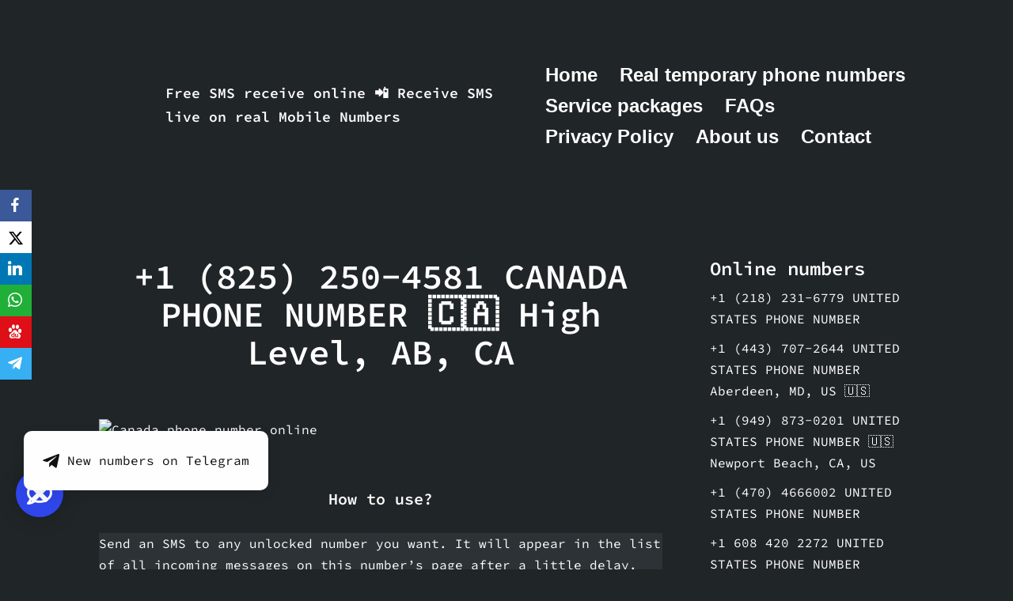

--- FILE ---
content_type: text/html; charset=UTF-8
request_url: https://freesmsreceive.online/canada-phone-number-1/
body_size: 34557
content:
<!DOCTYPE html>
<html lang="en-US">

<head>
	
	<meta charset="UTF-8">
	<meta name="theme-color" content="#000000">
	<meta name="viewport" content="width=device-width, initial-scale=1, minimum-scale=1">
	<link rel="profile" href="http://gmpg.org/xfn/11">
	<meta name="google-site-verification" content="I30e6SWyqhO5vFBLvC0Lh2eWTYOezYNrVNsxhuWy-EM" />
		<link rel="pingback" href="https://freesmsreceive.online/xmlrpc.php">
		<title>+1 (825) 250-4581 CANADA PHONE NUMBER 🇨🇦 High Level, AB, CA - Free SMS receive online 📲 Receive SMS live on real Mobile Numbers</title><style id="rocket-critical-css">ol,ul{box-sizing:border-box}p.has-background{padding:1.25em 2.375em}.entry-content{counter-reset:footnotes}:root{--wp--preset--font-size--normal:16px;--wp--preset--font-size--huge:42px}.has-text-align-center{text-align:center}.screen-reader-text{clip:rect(1px,1px,1px,1px);word-wrap:normal!important;border:0;-webkit-clip-path:inset(50%);clip-path:inset(50%);height:1px;margin:-1px;overflow:hidden;padding:0;position:absolute;width:1px}:root{--animate-duration:1s;--animate-delay:1s;--animate-repeat:1}.animate__animated{-webkit-animation-duration:1s;animation-duration:1s;-webkit-animation-duration:var(--animate-duration);animation-duration:var(--animate-duration);-webkit-animation-fill-mode:both;animation-fill-mode:both}@media (prefers-reduced-motion:reduce),print{.animate__animated{-webkit-animation-duration:1ms!important;animation-duration:1ms!important;-webkit-animation-iteration-count:1!important;animation-iteration-count:1!important}}@-webkit-keyframes fadeInDown{0%{opacity:0;-webkit-transform:translate3d(0,-100%,0);transform:translate3d(0,-100%,0)}to{opacity:1;-webkit-transform:translateZ(0);transform:translateZ(0)}}@keyframes fadeInDown{0%{opacity:0;-webkit-transform:translate3d(0,-100%,0);transform:translate3d(0,-100%,0)}to{opacity:1;-webkit-transform:translateZ(0);transform:translateZ(0)}}.animate__fadeInDown{-webkit-animation-name:fadeInDown;animation-name:fadeInDown}@-webkit-keyframes fadeInRight{0%{opacity:0;-webkit-transform:translate3d(100%,0,0);transform:translate3d(100%,0,0)}to{opacity:1;-webkit-transform:translateZ(0);transform:translateZ(0)}}@keyframes fadeInRight{0%{opacity:0;-webkit-transform:translate3d(100%,0,0);transform:translate3d(100%,0,0)}to{opacity:1;-webkit-transform:translateZ(0);transform:translateZ(0)}}.animate__fadeInRight{-webkit-animation-name:fadeInRight;animation-name:fadeInRight}@-webkit-keyframes fadeInUp{0%{opacity:0;-webkit-transform:translate3d(0,100%,0);transform:translate3d(0,100%,0)}to{opacity:1;-webkit-transform:translateZ(0);transform:translateZ(0)}}@keyframes fadeInUp{0%{opacity:0;-webkit-transform:translate3d(0,100%,0);transform:translate3d(0,100%,0)}to{opacity:1;-webkit-transform:translateZ(0);transform:translateZ(0)}}.animate__fadeInUp{-webkit-animation-name:fadeInUp;animation-name:fadeInUp}.fab,.far,.fas{-moz-osx-font-smoothing:grayscale;-webkit-font-smoothing:antialiased;display:inline-block;font-style:normal;font-variant:normal;text-rendering:auto;line-height:1}.fa-angle-left:before{content:"\f104"}.fa-at:before{content:"\f1fa"}.fa-caret-down:before{content:"\f0d7"}.fa-comment:before{content:"\f075"}.fa-envelope:before{content:"\f0e0"}.fa-link:before{content:"\f0c1"}.fa-quote-left:before{content:"\f10d"}.fa-telegram-plane:before{content:"\f3fe"}.fa-times:before{content:"\f00d"}.fa-user:before{content:"\f007"}@font-face{font-family:"Font Awesome 5 Brands";font-style:normal;font-weight:400;font-display:swap;src:url(/wp-content/plugins/aio-contact/vendor/fontawesome-free/./webfonts/fa-brands-400.eot);src:url(/wp-content/plugins/aio-contact/vendor/fontawesome-free/./webfonts/fa-brands-400.eot?#iefix) format("embedded-opentype"),url(/wp-content/plugins/aio-contact/vendor/fontawesome-free/./webfonts/fa-brands-400.woff2) format("woff2"),url(/wp-content/plugins/aio-contact/vendor/fontawesome-free/./webfonts/fa-brands-400.woff) format("woff"),url(/wp-content/plugins/aio-contact/vendor/fontawesome-free/./webfonts/fa-brands-400.ttf) format("truetype"),url(/wp-content/plugins/aio-contact/vendor/fontawesome-free/./webfonts/fa-brands-400.svg#fontawesome) format("svg")}.fab{font-family:"Font Awesome 5 Brands"}@font-face{font-family:"Font Awesome 5 Free";font-style:normal;font-weight:400;font-display:swap;src:url(/wp-content/plugins/aio-contact/vendor/fontawesome-free/./webfonts/fa-regular-400.eot);src:url(/wp-content/plugins/aio-contact/vendor/fontawesome-free/./webfonts/fa-regular-400.eot?#iefix) format("embedded-opentype"),url(/wp-content/plugins/aio-contact/vendor/fontawesome-free/./webfonts/fa-regular-400.woff2) format("woff2"),url(/wp-content/plugins/aio-contact/vendor/fontawesome-free/./webfonts/fa-regular-400.woff) format("woff"),url(/wp-content/plugins/aio-contact/vendor/fontawesome-free/./webfonts/fa-regular-400.ttf) format("truetype"),url(/wp-content/plugins/aio-contact/vendor/fontawesome-free/./webfonts/fa-regular-400.svg#fontawesome) format("svg")}.fab,.far{font-weight:400}@font-face{font-family:"Font Awesome 5 Free";font-style:normal;font-weight:900;font-display:swap;src:url(/wp-content/plugins/aio-contact/vendor/fontawesome-free/./webfonts/fa-solid-900.eot);src:url(/wp-content/plugins/aio-contact/vendor/fontawesome-free/./webfonts/fa-solid-900.eot?#iefix) format("embedded-opentype"),url(/wp-content/plugins/aio-contact/vendor/fontawesome-free/./webfonts/fa-solid-900.woff2) format("woff2"),url(/wp-content/plugins/aio-contact/vendor/fontawesome-free/./webfonts/fa-solid-900.woff) format("woff"),url(/wp-content/plugins/aio-contact/vendor/fontawesome-free/./webfonts/fa-solid-900.ttf) format("truetype"),url(/wp-content/plugins/aio-contact/vendor/fontawesome-free/./webfonts/fa-solid-900.svg#fontawesome) format("svg")}.far,.fas{font-family:"Font Awesome 5 Free"}.fas{font-weight:900}.mr-2{margin-right:.5em!important}.mb-4{margin-bottom:1.5em!important}:root{--animate-duration:300ms;--animate-delay:300ms}.aio-contact-parent *{-webkit-box-sizing:border-box;box-sizing:border-box}.aio-contact-parent .aio-contact:not(.aio-contact-show-agents) .aio-contact-agents{display:none}.aio-contact-parent .aio-contact:not(.aio-contact-show-agents) .aio-contact-back{display:none}.aio-contact-parent .aio-contact-back{display:-webkit-box;display:-ms-flexbox;display:flex;-webkit-box-align:center;-ms-flex-align:center;align-items:center;font-size:.8em}.aio-contact-parent .aio-contact-blocks .aio-contact-block{display:-webkit-box;display:-ms-flexbox;display:flex;-webkit-box-align:center;-ms-flex-align:center;align-items:center;top:0;position:relative}.aio-contact-parent .aio-contact-blocks .aio-contact-block .aio-contact-block-icon i{font-size:1.5em}.aio-contact-parent .aio-contact-block:nth-child(1){-webkit-animation-delay:.1s;animation-delay:.1s}.aio-contact-parent .aio-contact-trigger{background:#3047ec;border-radius:50%;position:fixed;right:20px;bottom:20px;width:60px;height:60px;z-index:1150}.aio-contact-parent .aio-contact-trigger div[class^=aio-contact-trigger-]{display:-webkit-box;display:-ms-flexbox;display:flex;-webkit-box-pack:center;-ms-flex-pack:center;justify-content:center;-webkit-box-align:center;-ms-flex-align:center;align-items:center;color:#fff;text-align:center;font-size:32px;width:100%;height:100%;position:absolute}.aio-contact-parent .aio-contact-trigger div[class^=aio-contact-trigger-]:last-child{opacity:0;-webkit-transform:rotate(-45deg) scale(0);transform:rotate(-45deg) scale(0)}.aio-contact-parent .aio-contact-trigger.aio-contact-box-shadow{-webkit-box-shadow:rgba(0,0,0,.1) 0 1px 6px 0,rgba(0,0,0,.16) 0 2px 32px 0;box-shadow:rgba(0,0,0,.1) 0 1px 6px 0,rgba(0,0,0,.16) 0 2px 32px 0}.aio-contact-parent .aio-contact-trigger .aio-prompt-memo{position:fixed;bottom:75px;right:5px;width:100vw;text-align:right}.aio-contact-parent .aio-contact-trigger .aio-prompt-memo ul{padding:0;display:inline-block}.aio-contact-parent .aio-contact-floating{display:none;position:fixed;right:30px;bottom:100px;padding:1.5em;border-radius:10px;background:#fff;z-index:1151}.aio-contact-parent .aio-contact-floating.aio-contact-box-shadow{-webkit-box-shadow:rgba(0,0,0,.1) 0 5px 20px;box-shadow:rgba(0,0,0,.1) 0 5px 20px}.aio-contact-parent .aio-contact-floating:not(.aio-contact-inline):not(.aio-contact-no-text) .aio-contact-blocks .aio-contact-block .aio-contact-block-icon{display:-webkit-box;display:-ms-flexbox;display:flex}.aio-contact-parent .aio-contact-floating:not(.aio-contact-inline):not(.aio-contact-no-text) .aio-contact-blocks .aio-contact-block .aio-contact-block-details{display:-webkit-box;display:-ms-flexbox;display:flex;-webkit-box-orient:vertical;-webkit-box-direction:normal;-ms-flex-direction:column;flex-direction:column;margin-left:10px}@keyframes fadeInUp{0%{-webkit-transform:translate(0,100px);transform:translate(0,100px);opacity:0}100%{-webkit-transform:translate(0,0);transform:translate(0,0);opacity:1}}@-webkit-keyframes fadeInUp{from{opacity:0;-webkit-transform:translate3d(0,40%,0);transform:translate3d(0,40%,0)}to{opacity:1;-webkit-transform:translate3d(0,0,0);transform:translate3d(0,0,0)}}@keyframes fadeInUp{from{opacity:0;-webkit-transform:translate3d(0,40%,0);transform:translate3d(0,40%,0)}to{opacity:1;-webkit-transform:translate3d(0,0,0);transform:translate3d(0,0,0)}}.obfx-sharing{position:fixed;z-index:10000;top:50%;margin:0;padding:0;list-style:none;-webkit-transform:translateY(-50%);-ms-transform:translateY(-50%);transform:translateY(-50%)}.obfx-sharing-left{left:0}.obfx-sharing li{display:block;position:relative}.obfx-sharing a{display:block;position:relative;z-index:10000;padding:5px 10px;color:#fff;font-size:20px;line-height:30px;text-decoration:none;letter-spacing:normal}.obfx-sharing a:visited{color:#fff;text-decoration:none}.obfx-sharing i{width:20px;height:20px;padding-top:5px;font-size:18px;line-height:20px;text-align:center}.obfx-sharing a.facebook{background-color:#3b5998}.obfx-sharing a.twitter{background-color:#1da1f2}.obfx-sharing a.linkedin{background-color:#0077b5}.obfx-sharing a.baidu{background-color:#de0f17}.obfx-sharing a.whatsapp{background-color:#20b038}.obfx-sharing a.telegram{background-color:#36aff3}@media (max-width:768px){.obfx-sharing-bottom{display:table;position:fixed;z-index:10000;top:auto;bottom:0;width:100%;margin:0!important;padding:0;-webkit-transform:translateY(0);-ms-transform:translateY(0);transform:translateY(0)}.obfx-sharing-bottom li{display:table-cell;margin:0;padding:0;text-align:center}.obfx-sharing-bottom a{width:100%;height:auto;margin:0;padding:0;padding:0;border-radius:0;opacity:1;box-shadow:none;line-height:40px}}@font-face{font-family:"Socicon";src:url(/wp-content/plugins/themeisle-companion/obfx_modules/social-sharing/css/vendor/socicon/fonts/Socicon.eot?xvgs9q);src:url("/wp-content/plugins/themeisle-companion/obfx_modules/social-sharing/css/vendor/socicon/fonts/Socicon.eot?xvgs9q#iefix") format("embedded-opentype"),url(/wp-content/plugins/themeisle-companion/obfx_modules/social-sharing/css/vendor/socicon/fonts/Socicon.woff2?xvgs9q) format("woff2"),url(/wp-content/plugins/themeisle-companion/obfx_modules/social-sharing/css/vendor/socicon/fonts/Socicon.ttf?xvgs9q) format("truetype"),url(/wp-content/plugins/themeisle-companion/obfx_modules/social-sharing/css/vendor/socicon/fonts/Socicon.woff?xvgs9q) format("woff"),url("/wp-content/plugins/themeisle-companion/obfx_modules/social-sharing/css/vendor/socicon/fonts/Socicon.svg?xvgs9q#Socicon") format("svg");font-weight:normal;font-style:normal;font-display:swap}[class^="socicon-"]{font-family:"Socicon"!important;font-weight:normal;font-style:normal;font-variant:normal;-webkit-font-smoothing:antialiased;-moz-osx-font-smoothing:grayscale;line-height:1;text-transform:none;speak:none}.socicon-baidu:before{content:"\e00a"}.socicon-facebook:before{content:"\e028"}.socicon-linkedin:before{content:"\e04c"}.socicon-telegram:before{content:"\e087"}.socicon-twitter:before{content:"\e08d"}.socicon-whatsapp:before{content:"\e099"}#comments p{float:none!important}#wpdcom *{box-sizing:border-box;line-height:initial}#wpdcom i{margin:0}#comments #wpdcom span,#wpdcom span{display:inline;letter-spacing:inherit;text-transform:none;font-size:1em}#wpdcom form{margin:0px;padding:0px;border:none;background:none}#wpdcom input:required{box-shadow:0px 0px 1px #555}#wpdcom button{min-height:auto;min-width:auto;max-width:auto;min-height:auto;display:inline-block;font-weight:normal;text-transform:none}#wpdcom svg{display:inline}#wpdcom .page-numbers{padding:2px 7px;font-size:14px;margin:20px 1px;line-height:33px;background:#fff}#wpdcom span.current{color:#fff}#wpdcom .wpdiscuz-hidden{display:none}#wpdcom .clearfix{clear:both}#wpdcom .wpd-space{flex-grow:1}#wpdcom .wpdlb{clip:rect(1px,1px,1px,1px);clip-path:inset(50%);height:1px;width:1px;margin:-1px;overflow:hidden;padding:0;position:absolute}#wpdcom .wpd-form-head{border-bottom:1px solid #cccccc;padding:7px 2px 9px 2px;margin-top:20px;margin-bottom:5px;display:flex;flex-wrap:wrap;flex-direction:row;justify-content:space-between}#wpdcom .wpd-sbs-toggle{color:#666666;font-size:14px;line-height:20px}#wpdcom .wpd-sbs-toggle i.fa-envelope{font-size:15px;margin-right:4px}#wpdcom .wpd-sbs-toggle i.fa-caret-down{font-size:16px;margin-left:4px;color:#666666}#wpdcom .wpd-sbs-toggle .wpd-sbs-title{font-size:15px}#wpdcom .wpd-auth{display:flex;flex-direction:row;justify-content:flex-end}#wpdcom .wpd-auth .wpd-login{font-size:14px;line-height:20px}#wpdcom .wpdiscuz-subscribe-bar{width:100%;box-sizing:border-box;padding:15px 0px 5px 0px;margin-bottom:0px}#wpdcom .wpdiscuz-subscribe-bar form{display:flex;flex-wrap:wrap;justify-content:flex-start;flex-direction:row;align-items:center;margin-bottom:10px}#wpdcom .wpdiscuz-subscribe-form-intro{font-size:14px;display:block;padding:3px 10px 3px 1px;line-height:20px;box-sizing:border-box;white-space:nowrap}#wpdcom .wpdiscuz-subscribe-form-option{flex-grow:1;font-size:13px;display:block;padding-right:5px;box-sizing:border-box}#wpdcom .wpdiscuz-subscribe-form-email{font-size:14px;display:block;padding:0 5px 0 0;box-sizing:border-box;width:30%}#wpdcom .wpdiscuz-subscribe-form-button{font-size:14px;display:block;box-sizing:border-box}#wpdcom .wpdiscuz-subscribe-form-email input[type="email"]{font-size:13px!important;padding:3px!important;width:100%!important;height:auto!important;line-height:20px!important;box-sizing:border-box!important;clear:both;float:none;margin:0}#wpdcom .wpdiscuz-subscribe-form-button input[type="submit"]{font-size:16px!important;min-height:29px!important;height:29px!important;padding:1px 3px 5px 3px!important;min-width:40px;line-height:14px!important;box-sizing:border-box!important;border:1px solid #ddd;clear:both;float:none;margin:0}#wpdcom .wpdiscuz-subscribe-bar #wpdiscuz_subscription_button{box-shadow:none;font-weight:bold;letter-spacing:0}#wpdcom .wpd-form-wrap{padding-bottom:10px}#wpdcom .wpd-form .wpdiscuz-textarea-wrap{display:flex;flex-wrap:nowrap;flex-direction:row;justify-content:space-between;padding:20px 0;align-items:center}#wpdcom .wpd-form .wpdiscuz-textarea-wrap [id^=wpd-editor-wraper]{flex-grow:1;position:relative;width:100%}#wpdcom .wpd-form .wpdiscuz-textarea-wrap [id^=wpd-editor-wraper] textarea{width:100%}#wpdcom .wpd-form .wpdiscuz-textarea-wrap textarea{height:54px;border-radius:5px;border:1px solid #cccccc;width:100%;padding:10px 15px;font-size:14px;box-shadow:inset 1px 1px 8px rgba(0,0,0,0.1);font-family:inherit;outline:none;resize:none}#wpdcom .wpd-form .wpdiscuz-textarea-wrap textarea::-moz-placeholder{line-height:28px;color:#666666;font-size:16px}#wpdcom .wpd-form .wpdiscuz-textarea-wrap textarea::-webkit-input-placeholder{line-height:28px;color:#666666;font-size:16px}#wpdcom .wpd-form .wpdiscuz-textarea-wrap textarea:-ms-input-placeholder{line-height:28px;color:#666666;font-size:16px}#wpdcom .wpd-form.wpd-secondary-form-wrapper{margin-bottom:25px}#wpdcom .wpd-form.wpd-secondary-form-wrapper .wpdiscuz-textarea-wrap{padding-top:10px}#wpdcom .wpd-form .wpdiscuz-textarea-wrap{padding-bottom:10px}#wpdcom .wpd-form .wpdiscuz-textarea-wrap .wpd-editor-buttons-right{float:right}#wpdcom input[type="submit"],#wpdcom button{margin:inherit}#wpdcom .wpd-prim-button{border:none;font-family:"Arial Hebrew",Arial,sans-serif;font-size:14px;line-height:24px;padding:4px 20px;letter-spacing:1px;box-shadow:1px 1px 3px -1px #bbb;border-radius:3px;max-width:none;max-width:none}#wpdcom .wc-field-submit input[type="submit"]{margin-left:2%}#wpdcom .wpd-form .ql-texteditor textarea{width:100%;margin:0px;box-sizing:border-box;outline:none;padding:10px;line-height:24px;position:absolute;top:0;bottom:0;border:none}#wpdcom .ql-editor{min-height:65px;border-bottom-color:#fff;word-break:break-word}#wpdcom .ql-editor::before{font-size:16px;color:#aaa;letter-spacing:1px}#wpdcom .ql-editor>*{font-size:15px;letter-spacing:0.5px;font-family:Arial;font-weight:normal;color:#666666}#wpdcom .ql-container{border-radius:3px 3px 0 0;background:#fff;border-bottom:none;border-color:#dddddd}#wpdcom .ql-toolbar{padding:8px 8px 3px 5px;background-color:#fafafa;border-top:none;border-radius:0 0 3px 3px;border-color:#dddddd}#wpdcom .ql-toolbar .ql-stroke{stroke:#999999}#wpdcom .ql-toolbar .ql-fill{fill:#999999}#wpdcom .ql-toolbar button.ql-spoiler,#wpdcom .ql-toolbar button.ql-sourcecode{color:#999999;width:auto;font-size:13px;letter-spacing:2px;line-height:15px;font-weight:bold;font-family:arial;display:flex;align-items:flex-start;justify-content:center}#wpdcom .wpd-editor-char-counter{font-size:9px;padding:3px 5px 2px;position:absolute;right:0;z-index:10;color:#888}#wpdcom.wpdiscuz_unauth .wc-field-submit{padding-top:15px}#wpdcom .wpd-form-foot{margin-left:70px}#wpdcom .wpd-form-row .wpdiscuz-item{clear:both}#wpdcom .wpd-form-row .wpd-form-col-left{width:49%;float:left;margin:0;text-align:left;padding:0}#wpdcom .wpd-form-row .wpd-form-col-right{width:49%;float:right;margin:0;text-align:right;padding:0}#wpdcom .wpd-form-row .wpd-form-col-left .wpdiscuz-item{text-align:left}#wpdcom .wpd-form-row .wpdiscuz-item{width:100%;vertical-align:baseline;padding:1px 0 7px 0;position:relative}#wpdcom .wpd-form-row .wpd-field{width:100%;line-height:20px;color:#777777;display:inline-block;float:none;clear:both;margin:0;box-sizing:border-box;padding-top:2%;padding-bottom:2%;font-size:14px;border-radius:3px;vertical-align:baseline}#wpdcom .wpd-form-row .wpd-has-icon .wpd-field{padding-left:30px}#wpdcom .wpd-form-row .wpdiscuz-item .wpd-field-icon{display:inline-block;font-size:16px;line-height:16px;opacity:0.3;padding:0;margin:0px;position:absolute;top:9px;left:8px;width:20px;text-align:left}#wpdcom .wpd-form-row .wpdiscuz-item input[type="text"],#wpdcom .wpd-form-row .wpdiscuz-item input[type="email"]{height:32px}.wpdiscuz_select{background:url("[data-uri]") #fefefe no-repeat scroll right center!important;border-radius:0;border:1px solid lightgray!important;box-shadow:none!important;height:28px!important;padding:3px 22px 3px 8px!important;font-size:13px!important;-moz-appearance:none!important;-webkit-appearance:none!important;outline:0 none!important;text-indent:.01px;text-overflow:""!important;width:100%!important;box-sizing:border-box!important;line-height:20px!important;clear:both;float:none!important;margin:0!important}#wpdcom .wc-field-submit{text-align:right;padding:1px 2px 0 0;display:flex;flex-wrap:wrap;justify-content:flex-end;align-items:flex-start}#wpdcom .wpd-form-col-left div:last-of-type,#wpdcom .wpd-form-col-right div:last-of-type{border-bottom:none}#wpdcom .wpd-thread-head{width:100%;border-bottom:2px solid #cccccc;display:flex;flex-direction:row;flex-wrap:wrap;justify-content:space-between;align-items:flex-end}#wpdcom .wpd-thread-head .wpd-thread-info{color:#555555;padding:5px 15px 3px 5px;font-weight:600;margin-bottom:-2px;font-size:14px;letter-spacing:1px;text-transform:uppercase;text-align:left;line-height:24px}#wpdcom .wpd-thread-head .wpd-thread-info .wpdtc{font-size:15px}#wpdcom .wpd-thread-head .wpd-thread-filter{display:flex;flex-direction:row;flex-wrap:wrap;justify-content:space-between;align-items:flex-end}#wpdcom .wpd-comment .wpd-comment-label span{text-overflow:ellipsis;white-space:nowrap;overflow:hidden;display:inline-block;width:100%;padding:0}#wpdcom .wpd-comment-footer .wpd-reply-button{font-size:14px;color:#999999;white-space:nowrap}#wpdcom .wpd-comment-footer .wpd-reply-button svg{vertical-align:middle;transform:rotate(180deg);width:22px;height:22px;opacity:0.7;fill:#999999;margin-right:2px}@-moz-document url-prefix(){#wpdcom .wpd-comment-footer .wpd-reply-button svg{vertical-align:bottom}}#wpdcom .wpd-comment-footer .wpd-reply-button span{line-height:21px;font-size:1em}#wpdiscuz-comment-message{position:fixed;top:38px;right:5px;width:400px;z-index:99999;font-size:14px;line-height:20px}#wpd-editor-source-code-wrapper-bg{display:none;position:fixed;top:0;left:0;background-color:rgba(0,0,0,.6);width:100%;z-index:9999999;height:100%}#wpd-editor-source-code-wrapper{display:none;width:50%;height:350px;position:fixed;top:50%;left:50%;transform:translate(-50%,-50%);background-color:#fff;z-index:99999991;justify-content:center;align-items:center;padding:5px;border-radius:5px;text-align:right}#wpd-editor-source-code{height:300px;width:100%;resize:none}#wpd-insert-source-code{padding:3px 40px;margin-top:5px}#wpdiscuz-loading-bar{position:fixed;top:6px;right:12px;width:32px;height:25px;border:0;z-index:999999;display:none}#wpdcom .wpd-comment-info-bar{display:none;padding:10px;margin:20px auto 0 auto;flex-direction:row;justify-content:space-between;font-size:14px}#wpdcom .wpd-current-view{padding:3px;color:#555}#wpdcom .wpd-comment-info-bar .wpd-current-view i{margin-right:6px;font-size:18px}#wpdcom .wpd-filter-view-all{color:#fff;background:#999;padding:5px 20px;font-size:13px;border-radius:3px}#wpdcom.wpdiscuz_no_avatar.wpd-layout-1 .wpd-form .wpd-form-foot{margin-left:0}@media screen and (max-width:600px){#wpdcom .wpd-auth{margin:0 0 2px -3px}#wpdcom .wpd-form.wpd-form-wrapper{padding-right:5px}#wpdcom .wpdiscuz_select{font-size:16px!important}#wpdcom .wpdiscuz-subscribe-form-email{font-size:16px;display:block;padding:10px 0 0 0;width:98%;margin:0 auto}#wpdcom .wpdiscuz-subscribe-form-email input[type="email"]{font-size:16px!important}#wpdcom .wpd-form .wpd-form-foot{margin-left:0}#wpdcom .wpd-form-row .wpd-form-col-left,#wpdcom .wpd-form-row .wpd-form-col-right{width:100%;float:none}#wpdcom .ql-toolbar{padding:5px 8px 3px 5px}#wpdcom .ql-snow.ql-toolbar button{height:24px!important;padding:4px 5px!important;width:24px!important}#wpdcom .wpd-form-row .wpdiscuz-item input[type="text"],#wpdcom .wpd-form-row .wpdiscuz-item input[type="email"],#wpdcom textarea,#wpdcom select,#wpdcom .wpd-form-row .wpd-field{font-size:16px!important;height:auto}#wpdiscuz-comment-message{width:97%}#wpdcom .wpd-thread-head .wpd-thread-info{flex-basis:100%;border-bottom:2px solid #ccc}#wpdcom .wpd-thread-head .wpd-thread-filter{margin-top:5px}#wpdcom .wpdiscuz-subscribe-form-button{width:99%;margin-top:8px}#wpdcom .wpdiscuz-subscribe-bar #wpdiscuz_subscription_button{width:100%;min-height:20px!important;height:26px!important}}.ql-container{box-sizing:border-box;font-family:Helvetica,Arial,sans-serif;font-size:13px;height:100%;margin:0;position:relative}.ql-clipboard{left:-100000px;height:1px;overflow-y:hidden;position:absolute;top:50%}.ql-editor{box-sizing:border-box;line-height:1.42;height:100%;outline:0;overflow-y:auto;padding:12px 15px;tab-size:4;-moz-tab-size:4;text-align:left;white-space:pre-wrap;word-wrap:break-word}.ql-editor p{margin:0;padding:0;counter-reset:list-1 list-2 list-3 list-4 list-5 list-6 list-7 list-8 list-9}.ql-editor.ql-blank::before{color:rgba(0,0,0,.6);content:attr(data-placeholder);font-style:italic;left:15px;position:absolute;right:15px}.ql-snow.ql-toolbar:after{clear:both;content:'';display:table}.ql-snow.ql-toolbar button{background:0 0;border:none;display:inline-block;float:left;height:24px;padding:3px 5px;width:28px}.ql-snow.ql-toolbar button svg{float:left;height:100%}.ql-snow{box-sizing:border-box}.ql-snow *{box-sizing:border-box}.ql-snow .ql-hidden{display:none}.ql-snow .ql-tooltip{position:absolute;transform:translateY(10px)}.ql-snow .ql-tooltip a{text-decoration:none}.ql-snow .ql-stroke{fill:none;stroke:#444;stroke-linecap:round;stroke-linejoin:round;stroke-width:2}.ql-snow .ql-fill,.ql-snow .ql-stroke.ql-fill{fill:#444}.ql-snow .ql-even{fill-rule:evenodd}.ql-snow .ql-stroke.ql-thin,.ql-snow .ql-thin{stroke-width:1}.ql-toolbar.ql-snow{border:1px solid #ccc;box-sizing:border-box;font-family:'Helvetica Neue',Helvetica,Arial,sans-serif;padding:8px}.ql-snow .ql-tooltip{background-color:#fff;border:1px solid #ccc;box-shadow:0 0 5px #ddd;color:#444;padding:5px 12px;white-space:nowrap}.ql-snow .ql-tooltip::before{content:"Visit URL:";line-height:26px;margin-right:8px}.ql-snow .ql-tooltip input[type=text]{display:none;border:1px solid #ccc;font-size:13px;height:26px;margin:0;padding:3px 5px;width:170px}.ql-snow .ql-tooltip a.ql-preview{display:inline-block;max-width:200px;overflow-x:hidden;text-overflow:ellipsis;vertical-align:top}.ql-snow .ql-tooltip a.ql-action::after{border-right:1px solid #ccc;content:'Edit';margin-left:16px;padding-right:8px}.ql-snow .ql-tooltip a.ql-remove::before{content:'Remove';margin-left:8px}.ql-snow .ql-tooltip a{line-height:26px}.ql-snow a{color:#06c}.ql-container.ql-snow{border:1px solid #ccc}button,input[type=submit]{box-sizing:border-box;border-color:currentColor;text-align:center;font-family:var(--bodyfontfamily),var(--nv-fallback-ff)}button,input[type=submit]{box-sizing:border-box;background:var(--primarybtnbg);color:var(--primarybtncolor);border-style:solid;border-color:currentColor;fill:currentColor;border-width:var(--primarybtnborderwidth,0);border-radius:var(--primarybtnborderradius,3px);padding:var(--primarybtnpadding,13px 15px);font-weight:var(--btnfontweight,700);font-size:var(--btnfs,var(--bodyfontsize));line-height:var(--btnlineheight,1.6);letter-spacing:var(--btnletterspacing,var(--bodyletterspacing));text-transform:var(--btntexttransform,none)}form input:read-write,form select,form select option,form textarea{border-style:solid;border-color:var(--formfieldbordercolor);border-width:var(--formfieldborderwidth);border-radius:var(--formfieldborderradius,3px);background:var(--formfieldbgcolor);color:var(--formfieldcolor);padding:var(--formfieldpadding);text-transform:var(--formfieldtexttransform);font-weight:var(--formfieldfontweight);font-family:var(--bodyfontfamily);font-size:var(--formfieldfontsize);letter-spacing:var(--formfieldletterspacing);line-height:var(--formfieldlineheight)}form label{font-weight:var(--formlabelfontweight,var(--bodyfontweight));text-transform:var(--formlabeltexttransform);letter-spacing:var(--formlabelletterspacing);line-height:var(--formlabellineheight);font-size:var(--formlabelfontsize,var(--bodyfontsize))}.nv-meta-list li{font-weight:var(--fontweight);text-transform:var(--texttransform);letter-spacing:var(--letterspacing);line-height:var(--lineheight);font-size:var(--fontsize)}.title.entry-title{font-size:var(--fontsize,var(--h1fontsize));font-weight:var(--fontweight,var(--h1fontweight));line-height:var(--lineheight,var(--h1lineheight));letter-spacing:var(--letterspacing,var(--h1letterspacing));text-transform:var(--texttransform,var(--h1texttransform))}body,h1,h2,html,iframe,li,ol,p,textarea,ul{margin:0;padding:0}h1,h2{font-size:100%;font-weight:400}ul{list-style:none}button,input,select,textarea{margin:0}html{box-sizing:border-box;-ms-overflow-style:scrollbar}*,::after,::before{box-sizing:border-box}img{height:auto;max-width:100%}iframe{border:0;max-width:100%}.container{width:100%;padding-right:15px;padding-left:15px;margin:0 auto;max-width:var(--container)}.row{display:flex;flex-wrap:wrap;margin:0 -15px}.col{padding:0 15px;margin:0 auto;flex-grow:1;max-width:100%}html{font-size:100%}body{background-color:var(--nv-site-bg);color:var(--nv-text-color);font-size:var(--bodyfontsize);line-height:var(--bodylineheight);letter-spacing:var(--bodyletterspacing);font-family:var(--bodyfontfamily),var(--nv-fallback-ff);text-transform:var(--bodytexttransform);font-weight:var(--bodyfontweight);overflow-x:hidden;direction:ltr;-webkit-font-smoothing:antialiased;-moz-osx-font-smoothing:grayscale}h1,h2{margin-bottom:30px;font-family:var(--headingsfontfamily),var(--nv-fallback-ff)}p{margin-bottom:30px}a{--linkdeco:none;color:var(--nv-primary-accent);text-decoration:var(--linkdeco)}ins{text-decoration:none}h1{font-size:var(--h1fontsize);font-weight:var(--h1fontweight);line-height:var(--h1lineheight);letter-spacing:var(--h1letterspacing);text-transform:var(--h1texttransform)}h2{font-size:var(--h2fontsize);font-weight:var(--h2fontweight);line-height:var(--h2lineheight);letter-spacing:var(--h2letterspacing);text-transform:var(--h2texttransform)}ol,ul{padding-left:var(--listpad,0)}ul{list-style:var(--liststyle,none)}.show-on-focus{position:absolute;width:1px;height:1px;clip:rect(1px,1px,1px,1px);top:32px;background:var(--nv-site-bg);padding:10px 15px}.screen-reader-text{position:absolute;left:-10000px;top:auto;width:1px;height:1px;overflow:hidden}.has-nv-light-bg-background-color{background-color:var(--nv-light-bg)!important}.site-logo{align-items:center;display:flex}.site-logo img{max-width:var(--maxwidth);display:block;margin:0 auto}.site-logo .title-with-logo{display:flex;flex-direction:row;align-items:center}.site-logo .title-with-logo>:first-child{margin-right:10px}.site-logo p{font-size:var(--fs);font-weight:var(--h1fontweight);line-height:var(--bodylineheight);letter-spacing:var(--bodyletterspacing);text-transform:var(--texttransform,var(--bodytexttransform));margin:0}.nav-ul{display:flex;flex-wrap:wrap;margin-right:calc(var(--spacing)/ 2 * -1);margin-left:calc(var(--spacing)/ 2 * -1)}.nav-ul>li{margin:0 calc(var(--spacing)/ 2)}.nav-ul li a{min-height:var(--height);color:var(--color);position:relative;width:100%;display:flex;align-items:center}.nav-ul li{display:block;position:relative}.nav-ul li>.wrap{display:flex;align-items:center}.header-menu-sidebar .nv-nav-wrap{width:100%}.header-menu-sidebar .nav-ul{flex-direction:column;width:100%}.header-menu-sidebar .nav-ul li{width:100%}.header-menu-sidebar .nav-ul li:not([class*=block])>.wrap>a{padding:15px 0;white-space:unset}.navbar-toggle-wrapper{align-items:center}.navbar-toggle{--primarybtncolor:var(--color);--primarybtnhovercolor:var(--color);--primarybtnbg:var(--bgcolor, transparent);--primarybtnhoverbg:var(--bgcolor, transparent);--primarybtnborderwidth:var(--borderwidth, 1px);--primarybtnborderradius:var(--borderradius, 0);padding:var(--padding,10px 15px);box-shadow:none;display:flex;align-items:center}.icon-bar{background-color:currentColor;position:relative;display:block;width:15px;height:2px}.icon-bar:nth-child(2){margin:3px 0}.wrapper{display:flex;min-height:100vh;flex-direction:column;position:relative}body>.wrapper:not(.et-fb-iframe-ancestor){overflow:hidden}.neve-main{flex:1 auto}input[type=email],input[type=submit],input[type=text],select,textarea{display:inline-block;-webkit-appearance:none;-moz-appearance:none;appearance:none;outline:0;resize:vertical}button,input,select,textarea{line-height:inherit;box-sizing:border-box}::placeholder{color:inherit;opacity:.5}select{min-height:35px;background-repeat:no-repeat;background-position:right;background-size:18px;padding-right:20px!important;background-image:url([data-uri])}label{display:inline-block}form select{background:url([data-uri]) right center/18px no-repeat,var(--formfieldbgcolor)}.nv-meta-list{margin-bottom:20px;font-size:.9em}.nv-meta-list li,.nv-meta-list span{display:inline-block}.nv-meta-list li:not(:last-child)::after{content:"/";padding:0 8px}.nv-meta-list .posted-on:not(.nv-show-updated) .updated{display:none}.entry-title{word-wrap:break-word}article{word-break:break-word}.nv-single-post-wrap>div:first-child{margin-top:60px}.nv-single-post-wrap>div:not(:last-child){margin-bottom:var(--spacing,60px)}.entry-header{text-align:var(--textalign,center)}.entry-header .title{margin-bottom:10px}#comments input:not([type=submit]):not([type=checkbox]){width:100%}#comments textarea{max-width:100%;width:100%;display:block}.nv-content-wrap{--listpad:20px;--liststyle:disc;--img-m:24px}.nv-single-post-wrap{margin-bottom:60px}.nv-sidebar-wrap{padding:60px 15px;margin-bottom:20px;flex-grow:1}.widget{word-break:break-word;margin-bottom:40px}.widget:last-child{margin:0}.widget .widget-title{margin-bottom:10px;font-weight:700;font-size:var(--h4fontsize)}.widget ul{padding:0}.widget li{margin-top:10px}.widget_recent_entries a{color:var(--nv-text-color)}.nv-title-meta-wrap .neve-breadcrumbs-wrapper{margin-bottom:30px;display:block}.neve-breadcrumbs-wrapper{font-size:14px}.neve-breadcrumbs-wrapper a{color:#676767}.item--inner,.nav-ul a,.site-logo{justify-content:var(--justify,flex-start);text-align:var(--textalign,left)}@media (min-width:960px){.neve-main>.container .col{max-width:70%}.neve-main>.container>.row{flex-wrap:nowrap}.nv-sidebar-wrap{max-width:30%}.nv-sidebar-wrap.nv-right{padding-left:45px}}.header-menu-sidebar{padding:0;position:fixed;max-width:100%;top:0;z-index:999900;visibility:hidden;display:flex;height:100vh}.header-menu-sidebar .navbar-toggle-wrapper{display:flex;justify-content:flex-end;padding:8px 10px}.header-menu-sidebar .navbar-toggle-wrapper button.navbar-toggle{position:relative}.header-menu-sidebar-bg{background:var(--bgcolor);color:var(--color);position:relative;display:flex;flex-direction:column;word-wrap:break-word;width:100%}.header-menu-sidebar-inner{padding:20px 0;overflow-x:hidden;height:100%;display:none;opacity:0}.header-menu-sidebar-inner .item--inner{width:100%}.menu_sidebar_slide_left .header-menu-sidebar{left:0;transform:translateX(-100%)}.hfg-ov{top:0;bottom:0;right:0;left:0;background:rgba(0,0,0,.5);position:fixed;transform:translate3d(0,0,0);z-index:999899;visibility:hidden;opacity:0}.site-header{position:relative}.site-header .header--row-inner{align-items:center;display:flex}.builder-item{margin:4px 0;position:relative;min-height:1px;padding-right:15px;padding-left:15px}@media (min-width:960px){.builder-item{margin:8px 0}}.hfg-slot{display:flex;align-items:center}.hfg-slot.right{justify-content:flex-end}.header-menu-sidebar-bg,[class*=row-inner]{position:relative;background:var(--bgimage,var(--bgcolor,#fff));background-position:var(--bgposition,center);background-repeat:no-repeat;background-size:cover;background-attachment:var(--bgattachment)}.header-menu-sidebar-bg::before,[class*=row-inner]::before{display:block;width:100%;top:0;bottom:0;position:absolute;content:"";background-color:var(--overlaycolor);opacity:var(--bgoverlayopacity)}[class*=row-inner]:not(.footer--row-inner){border-bottom:var(--rowbwidth,0) solid var(--rowbcolor)}[data-row-id]{color:var(--color);background:var(--bgcolor)}[data-row-id] a{color:var(--color)}[data-row-id] .row{display:grid;grid-template-columns:auto auto;min-height:var(--height,auto)}.hfg_header.site-header{box-shadow:0 -1px 3px rgba(0,0,0,.1)}.header .builder-item .item--inner[class*=nav-icon]{padding:0!important}@media (min-width:960px){.hide-on-desktop{display:none}}@media (max-width:959px){.hide-on-tablet{display:none}}@media (max-width:576px){.hide-on-mobile{display:none}}.builder-item .item--inner{color:var(--color);font-family:var(--fontfamily,var(--bodyfontfamily));font-size:var(--fontsize,var(--bodyfontsize));line-height:var(--lineheight,var(--bodylineheight));letter-spacing:var(--letterspacing,var(--bodyletterspacing));font-weight:var(--fontweight,var(--bodyfontweight));text-transform:var(--texttransform,var(--bodytexttransform));padding:var(--padding,0);margin:var(--margin,0);position:relative}.builder-item .item--inner.has_menu{position:unset}.nv-related-posts a{color:var(--color,var(--nv-secondary-accent))}.hfg_header{width:100%;z-index:99999}.hfg_header .header--row{height:auto}@media (min-width:960px){.hfg_header:not(.has-sticky-rows--desktop):not(.neve-transparent-header){position:static}}</style><link rel="preload" href="https://freesmsreceive.online/wp-content/cache/min/1/a7483d10178c479d62626ba79d87aa6b.css" data-rocket-async="style" as="style" onload="this.onload=null;this.rel='stylesheet'" onerror="this.removeAttribute('data-rocket-async')"  media="all" data-minify="1" />
	<style>img:is([sizes="auto" i], [sizes^="auto," i]) { contain-intrinsic-size: 3000px 1500px }</style>
	<link rel="preload" as="font" href="/wp-content/plugins/themeisle-companion/obfx_modules/social-sharing/css/vendor/socicon/fonts/Socicon.woff2?xvgs9q" data-wpacu-preload-font="1" crossorigin>
<meta name="description" content="How to use? Send an SMS to any unlocked number you want. It will appear in the list of all incoming messages on this number&#039;s page after a little delay. Try sending the text message to a different number if it does not appear. You may use the free Canada&hellip;">
<meta name="robots" content="index, follow, max-snippet:-1, max-image-preview:large, max-video-preview:-1">
<link rel="canonical" href="https://freesmsreceive.online/canada-phone-number-1/">
<meta property="og:url" content="https://freesmsreceive.online/canada-phone-number-1/">
<meta property="og:site_name" content="Free SMS receive online 📲 Receive SMS live on real Mobile Numbers">
<meta property="og:locale" content="en_US">
<meta property="og:type" content="article">
<meta property="og:title" content="+1 (825) 250-4581 CANADA PHONE NUMBER 🇨🇦 High Level, AB, CA - Free SMS receive online 📲 Receive SMS live on real Mobile Numbers">
<meta property="og:description" content="How to use? Send an SMS to any unlocked number you want. It will appear in the list of all incoming messages on this number&#039;s page after a little delay. Try sending the text message to a different number if it does not appear. You may use the free Canada&hellip;">
<meta property="og:image" content="https://freesmsreceive.online/wp-content/uploads/2021/02/canada-phone-number-online.png">
<meta property="og:image:secure_url" content="https://freesmsreceive.online/wp-content/uploads/2021/02/canada-phone-number-online.png">
<meta property="og:image:width" content="1190">
<meta property="og:image:height" content="258">
<meta property="og:image:alt" content="Canada phone number online">
<meta name="twitter:card" content="summary">
<meta name="twitter:title" content="+1 (825) 250-4581 CANADA PHONE NUMBER 🇨🇦 High Level, AB, CA - Free SMS receive online 📲 Receive SMS live on real Mobile Numbers">
<meta name="twitter:description" content="How to use? Send an SMS to any unlocked number you want. It will appear in the list of all incoming messages on this number&#039;s page after a little delay. Try sending the text message to a different number if it does not appear. You may use the free Canada&hellip;">
<meta name="twitter:image" content="https://freesmsreceive.online/wp-content/uploads/2021/02/canada-phone-number-online-1024x222.png">

<link rel="alternate" type="application/rss+xml" title="Free SMS receive online 📲 Receive SMS live on real Mobile Numbers &raquo; Feed" href="https://freesmsreceive.online/feed/" />
<link rel="alternate" type="application/rss+xml" title="Free SMS receive online 📲 Receive SMS live on real Mobile Numbers &raquo; Comments Feed" href="https://freesmsreceive.online/comments/feed/" />
<link rel="alternate" type="application/rss+xml" title="Free SMS receive online 📲 Receive SMS live on real Mobile Numbers &raquo; +1 (825) 250-4581 CANADA PHONE NUMBER 🇨🇦 High Level, AB, CA Comments Feed" href="https://freesmsreceive.online/canada-phone-number-1/feed/" />

<style id='classic-theme-styles-inline-css'>
/*! This file is auto-generated */
.wp-block-button__link{color:#fff;background-color:#32373c;border-radius:9999px;box-shadow:none;text-decoration:none;padding:calc(.667em + 2px) calc(1.333em + 2px);font-size:1.125em}.wp-block-file__button{background:#32373c;color:#fff;text-decoration:none}
</style>
<style id='global-styles-inline-css'>
:root{--wp--preset--aspect-ratio--square: 1;--wp--preset--aspect-ratio--4-3: 4/3;--wp--preset--aspect-ratio--3-4: 3/4;--wp--preset--aspect-ratio--3-2: 3/2;--wp--preset--aspect-ratio--2-3: 2/3;--wp--preset--aspect-ratio--16-9: 16/9;--wp--preset--aspect-ratio--9-16: 9/16;--wp--preset--color--black: #000000;--wp--preset--color--cyan-bluish-gray: #abb8c3;--wp--preset--color--white: #ffffff;--wp--preset--color--pale-pink: #f78da7;--wp--preset--color--vivid-red: #cf2e2e;--wp--preset--color--luminous-vivid-orange: #ff6900;--wp--preset--color--luminous-vivid-amber: #fcb900;--wp--preset--color--light-green-cyan: #7bdcb5;--wp--preset--color--vivid-green-cyan: #00d084;--wp--preset--color--pale-cyan-blue: #8ed1fc;--wp--preset--color--vivid-cyan-blue: #0693e3;--wp--preset--color--vivid-purple: #9b51e0;--wp--preset--color--neve-link-color: var(--nv-primary-accent);--wp--preset--color--neve-link-hover-color: var(--nv-secondary-accent);--wp--preset--color--nv-site-bg: var(--nv-site-bg);--wp--preset--color--nv-light-bg: var(--nv-light-bg);--wp--preset--color--nv-dark-bg: var(--nv-dark-bg);--wp--preset--color--neve-text-color: var(--nv-text-color);--wp--preset--color--nv-text-dark-bg: var(--nv-text-dark-bg);--wp--preset--color--nv-c-1: var(--nv-c-1);--wp--preset--color--nv-c-2: var(--nv-c-2);--wp--preset--gradient--vivid-cyan-blue-to-vivid-purple: linear-gradient(135deg,rgba(6,147,227,1) 0%,rgb(155,81,224) 100%);--wp--preset--gradient--light-green-cyan-to-vivid-green-cyan: linear-gradient(135deg,rgb(122,220,180) 0%,rgb(0,208,130) 100%);--wp--preset--gradient--luminous-vivid-amber-to-luminous-vivid-orange: linear-gradient(135deg,rgba(252,185,0,1) 0%,rgba(255,105,0,1) 100%);--wp--preset--gradient--luminous-vivid-orange-to-vivid-red: linear-gradient(135deg,rgba(255,105,0,1) 0%,rgb(207,46,46) 100%);--wp--preset--gradient--very-light-gray-to-cyan-bluish-gray: linear-gradient(135deg,rgb(238,238,238) 0%,rgb(169,184,195) 100%);--wp--preset--gradient--cool-to-warm-spectrum: linear-gradient(135deg,rgb(74,234,220) 0%,rgb(151,120,209) 20%,rgb(207,42,186) 40%,rgb(238,44,130) 60%,rgb(251,105,98) 80%,rgb(254,248,76) 100%);--wp--preset--gradient--blush-light-purple: linear-gradient(135deg,rgb(255,206,236) 0%,rgb(152,150,240) 100%);--wp--preset--gradient--blush-bordeaux: linear-gradient(135deg,rgb(254,205,165) 0%,rgb(254,45,45) 50%,rgb(107,0,62) 100%);--wp--preset--gradient--luminous-dusk: linear-gradient(135deg,rgb(255,203,112) 0%,rgb(199,81,192) 50%,rgb(65,88,208) 100%);--wp--preset--gradient--pale-ocean: linear-gradient(135deg,rgb(255,245,203) 0%,rgb(182,227,212) 50%,rgb(51,167,181) 100%);--wp--preset--gradient--electric-grass: linear-gradient(135deg,rgb(202,248,128) 0%,rgb(113,206,126) 100%);--wp--preset--gradient--midnight: linear-gradient(135deg,rgb(2,3,129) 0%,rgb(40,116,252) 100%);--wp--preset--font-size--small: 13px;--wp--preset--font-size--medium: 20px;--wp--preset--font-size--large: 36px;--wp--preset--font-size--x-large: 42px;--wp--preset--spacing--20: 0.44rem;--wp--preset--spacing--30: 0.67rem;--wp--preset--spacing--40: 1rem;--wp--preset--spacing--50: 1.5rem;--wp--preset--spacing--60: 2.25rem;--wp--preset--spacing--70: 3.38rem;--wp--preset--spacing--80: 5.06rem;--wp--preset--shadow--natural: 6px 6px 9px rgba(0, 0, 0, 0.2);--wp--preset--shadow--deep: 12px 12px 50px rgba(0, 0, 0, 0.4);--wp--preset--shadow--sharp: 6px 6px 0px rgba(0, 0, 0, 0.2);--wp--preset--shadow--outlined: 6px 6px 0px -3px rgba(255, 255, 255, 1), 6px 6px rgba(0, 0, 0, 1);--wp--preset--shadow--crisp: 6px 6px 0px rgba(0, 0, 0, 1);}:where(.is-layout-flex){gap: 0.5em;}:where(.is-layout-grid){gap: 0.5em;}body .is-layout-flex{display: flex;}.is-layout-flex{flex-wrap: wrap;align-items: center;}.is-layout-flex > :is(*, div){margin: 0;}body .is-layout-grid{display: grid;}.is-layout-grid > :is(*, div){margin: 0;}:where(.wp-block-columns.is-layout-flex){gap: 2em;}:where(.wp-block-columns.is-layout-grid){gap: 2em;}:where(.wp-block-post-template.is-layout-flex){gap: 1.25em;}:where(.wp-block-post-template.is-layout-grid){gap: 1.25em;}.has-black-color{color: var(--wp--preset--color--black) !important;}.has-cyan-bluish-gray-color{color: var(--wp--preset--color--cyan-bluish-gray) !important;}.has-white-color{color: var(--wp--preset--color--white) !important;}.has-pale-pink-color{color: var(--wp--preset--color--pale-pink) !important;}.has-vivid-red-color{color: var(--wp--preset--color--vivid-red) !important;}.has-luminous-vivid-orange-color{color: var(--wp--preset--color--luminous-vivid-orange) !important;}.has-luminous-vivid-amber-color{color: var(--wp--preset--color--luminous-vivid-amber) !important;}.has-light-green-cyan-color{color: var(--wp--preset--color--light-green-cyan) !important;}.has-vivid-green-cyan-color{color: var(--wp--preset--color--vivid-green-cyan) !important;}.has-pale-cyan-blue-color{color: var(--wp--preset--color--pale-cyan-blue) !important;}.has-vivid-cyan-blue-color{color: var(--wp--preset--color--vivid-cyan-blue) !important;}.has-vivid-purple-color{color: var(--wp--preset--color--vivid-purple) !important;}.has-neve-link-color-color{color: var(--wp--preset--color--neve-link-color) !important;}.has-neve-link-hover-color-color{color: var(--wp--preset--color--neve-link-hover-color) !important;}.has-nv-site-bg-color{color: var(--wp--preset--color--nv-site-bg) !important;}.has-nv-light-bg-color{color: var(--wp--preset--color--nv-light-bg) !important;}.has-nv-dark-bg-color{color: var(--wp--preset--color--nv-dark-bg) !important;}.has-neve-text-color-color{color: var(--wp--preset--color--neve-text-color) !important;}.has-nv-text-dark-bg-color{color: var(--wp--preset--color--nv-text-dark-bg) !important;}.has-nv-c-1-color{color: var(--wp--preset--color--nv-c-1) !important;}.has-nv-c-2-color{color: var(--wp--preset--color--nv-c-2) !important;}.has-black-background-color{background-color: var(--wp--preset--color--black) !important;}.has-cyan-bluish-gray-background-color{background-color: var(--wp--preset--color--cyan-bluish-gray) !important;}.has-white-background-color{background-color: var(--wp--preset--color--white) !important;}.has-pale-pink-background-color{background-color: var(--wp--preset--color--pale-pink) !important;}.has-vivid-red-background-color{background-color: var(--wp--preset--color--vivid-red) !important;}.has-luminous-vivid-orange-background-color{background-color: var(--wp--preset--color--luminous-vivid-orange) !important;}.has-luminous-vivid-amber-background-color{background-color: var(--wp--preset--color--luminous-vivid-amber) !important;}.has-light-green-cyan-background-color{background-color: var(--wp--preset--color--light-green-cyan) !important;}.has-vivid-green-cyan-background-color{background-color: var(--wp--preset--color--vivid-green-cyan) !important;}.has-pale-cyan-blue-background-color{background-color: var(--wp--preset--color--pale-cyan-blue) !important;}.has-vivid-cyan-blue-background-color{background-color: var(--wp--preset--color--vivid-cyan-blue) !important;}.has-vivid-purple-background-color{background-color: var(--wp--preset--color--vivid-purple) !important;}.has-neve-link-color-background-color{background-color: var(--wp--preset--color--neve-link-color) !important;}.has-neve-link-hover-color-background-color{background-color: var(--wp--preset--color--neve-link-hover-color) !important;}.has-nv-site-bg-background-color{background-color: var(--wp--preset--color--nv-site-bg) !important;}.has-nv-light-bg-background-color{background-color: var(--wp--preset--color--nv-light-bg) !important;}.has-nv-dark-bg-background-color{background-color: var(--wp--preset--color--nv-dark-bg) !important;}.has-neve-text-color-background-color{background-color: var(--wp--preset--color--neve-text-color) !important;}.has-nv-text-dark-bg-background-color{background-color: var(--wp--preset--color--nv-text-dark-bg) !important;}.has-nv-c-1-background-color{background-color: var(--wp--preset--color--nv-c-1) !important;}.has-nv-c-2-background-color{background-color: var(--wp--preset--color--nv-c-2) !important;}.has-black-border-color{border-color: var(--wp--preset--color--black) !important;}.has-cyan-bluish-gray-border-color{border-color: var(--wp--preset--color--cyan-bluish-gray) !important;}.has-white-border-color{border-color: var(--wp--preset--color--white) !important;}.has-pale-pink-border-color{border-color: var(--wp--preset--color--pale-pink) !important;}.has-vivid-red-border-color{border-color: var(--wp--preset--color--vivid-red) !important;}.has-luminous-vivid-orange-border-color{border-color: var(--wp--preset--color--luminous-vivid-orange) !important;}.has-luminous-vivid-amber-border-color{border-color: var(--wp--preset--color--luminous-vivid-amber) !important;}.has-light-green-cyan-border-color{border-color: var(--wp--preset--color--light-green-cyan) !important;}.has-vivid-green-cyan-border-color{border-color: var(--wp--preset--color--vivid-green-cyan) !important;}.has-pale-cyan-blue-border-color{border-color: var(--wp--preset--color--pale-cyan-blue) !important;}.has-vivid-cyan-blue-border-color{border-color: var(--wp--preset--color--vivid-cyan-blue) !important;}.has-vivid-purple-border-color{border-color: var(--wp--preset--color--vivid-purple) !important;}.has-neve-link-color-border-color{border-color: var(--wp--preset--color--neve-link-color) !important;}.has-neve-link-hover-color-border-color{border-color: var(--wp--preset--color--neve-link-hover-color) !important;}.has-nv-site-bg-border-color{border-color: var(--wp--preset--color--nv-site-bg) !important;}.has-nv-light-bg-border-color{border-color: var(--wp--preset--color--nv-light-bg) !important;}.has-nv-dark-bg-border-color{border-color: var(--wp--preset--color--nv-dark-bg) !important;}.has-neve-text-color-border-color{border-color: var(--wp--preset--color--neve-text-color) !important;}.has-nv-text-dark-bg-border-color{border-color: var(--wp--preset--color--nv-text-dark-bg) !important;}.has-nv-c-1-border-color{border-color: var(--wp--preset--color--nv-c-1) !important;}.has-nv-c-2-border-color{border-color: var(--wp--preset--color--nv-c-2) !important;}.has-vivid-cyan-blue-to-vivid-purple-gradient-background{background: var(--wp--preset--gradient--vivid-cyan-blue-to-vivid-purple) !important;}.has-light-green-cyan-to-vivid-green-cyan-gradient-background{background: var(--wp--preset--gradient--light-green-cyan-to-vivid-green-cyan) !important;}.has-luminous-vivid-amber-to-luminous-vivid-orange-gradient-background{background: var(--wp--preset--gradient--luminous-vivid-amber-to-luminous-vivid-orange) !important;}.has-luminous-vivid-orange-to-vivid-red-gradient-background{background: var(--wp--preset--gradient--luminous-vivid-orange-to-vivid-red) !important;}.has-very-light-gray-to-cyan-bluish-gray-gradient-background{background: var(--wp--preset--gradient--very-light-gray-to-cyan-bluish-gray) !important;}.has-cool-to-warm-spectrum-gradient-background{background: var(--wp--preset--gradient--cool-to-warm-spectrum) !important;}.has-blush-light-purple-gradient-background{background: var(--wp--preset--gradient--blush-light-purple) !important;}.has-blush-bordeaux-gradient-background{background: var(--wp--preset--gradient--blush-bordeaux) !important;}.has-luminous-dusk-gradient-background{background: var(--wp--preset--gradient--luminous-dusk) !important;}.has-pale-ocean-gradient-background{background: var(--wp--preset--gradient--pale-ocean) !important;}.has-electric-grass-gradient-background{background: var(--wp--preset--gradient--electric-grass) !important;}.has-midnight-gradient-background{background: var(--wp--preset--gradient--midnight) !important;}.has-small-font-size{font-size: var(--wp--preset--font-size--small) !important;}.has-medium-font-size{font-size: var(--wp--preset--font-size--medium) !important;}.has-large-font-size{font-size: var(--wp--preset--font-size--large) !important;}.has-x-large-font-size{font-size: var(--wp--preset--font-size--x-large) !important;}
:where(.wp-block-post-template.is-layout-flex){gap: 1.25em;}:where(.wp-block-post-template.is-layout-grid){gap: 1.25em;}
:where(.wp-block-columns.is-layout-flex){gap: 2em;}:where(.wp-block-columns.is-layout-grid){gap: 2em;}
:root :where(.wp-block-pullquote){font-size: 1.5em;line-height: 1.6;}
</style>






<style id='wpdiscuz-frontend-css-inline-css'>
 #wpdcom .wpd-blog-administrator .wpd-comment-label{color:#ffffff;background-color:#00B38F;border:none}#wpdcom .wpd-blog-administrator .wpd-comment-author, #wpdcom .wpd-blog-administrator .wpd-comment-author a{color:#00B38F}#wpdcom.wpd-layout-1 .wpd-comment .wpd-blog-administrator .wpd-avatar img{border-color:#00B38F}#wpdcom.wpd-layout-2 .wpd-comment.wpd-reply .wpd-comment-wrap.wpd-blog-administrator{border-left:3px solid #00B38F}#wpdcom.wpd-layout-2 .wpd-comment .wpd-blog-administrator .wpd-avatar img{border-bottom-color:#00B38F}#wpdcom.wpd-layout-3 .wpd-blog-administrator .wpd-comment-subheader{border-top:1px dashed #00B38F}#wpdcom.wpd-layout-3 .wpd-reply .wpd-blog-administrator .wpd-comment-right{border-left:1px solid #00B38F}#wpdcom .wpd-blog-editor .wpd-comment-label{color:#ffffff;background-color:#00B38F;border:none}#wpdcom .wpd-blog-editor .wpd-comment-author, #wpdcom .wpd-blog-editor .wpd-comment-author a{color:#00B38F}#wpdcom.wpd-layout-1 .wpd-comment .wpd-blog-editor .wpd-avatar img{border-color:#00B38F}#wpdcom.wpd-layout-2 .wpd-comment.wpd-reply .wpd-comment-wrap.wpd-blog-editor{border-left:3px solid #00B38F}#wpdcom.wpd-layout-2 .wpd-comment .wpd-blog-editor .wpd-avatar img{border-bottom-color:#00B38F}#wpdcom.wpd-layout-3 .wpd-blog-editor .wpd-comment-subheader{border-top:1px dashed #00B38F}#wpdcom.wpd-layout-3 .wpd-reply .wpd-blog-editor .wpd-comment-right{border-left:1px solid #00B38F}#wpdcom .wpd-blog-author .wpd-comment-label{color:#ffffff;background-color:#00B38F;border:none}#wpdcom .wpd-blog-author .wpd-comment-author, #wpdcom .wpd-blog-author .wpd-comment-author a{color:#00B38F}#wpdcom.wpd-layout-1 .wpd-comment .wpd-blog-author .wpd-avatar img{border-color:#00B38F}#wpdcom.wpd-layout-2 .wpd-comment .wpd-blog-author .wpd-avatar img{border-bottom-color:#00B38F}#wpdcom.wpd-layout-3 .wpd-blog-author .wpd-comment-subheader{border-top:1px dashed #00B38F}#wpdcom.wpd-layout-3 .wpd-reply .wpd-blog-author .wpd-comment-right{border-left:1px solid #00B38F}#wpdcom .wpd-blog-contributor .wpd-comment-label{color:#ffffff;background-color:#00B38F;border:none}#wpdcom .wpd-blog-contributor .wpd-comment-author, #wpdcom .wpd-blog-contributor .wpd-comment-author a{color:#00B38F}#wpdcom.wpd-layout-1 .wpd-comment .wpd-blog-contributor .wpd-avatar img{border-color:#00B38F}#wpdcom.wpd-layout-2 .wpd-comment .wpd-blog-contributor .wpd-avatar img{border-bottom-color:#00B38F}#wpdcom.wpd-layout-3 .wpd-blog-contributor .wpd-comment-subheader{border-top:1px dashed #00B38F}#wpdcom.wpd-layout-3 .wpd-reply .wpd-blog-contributor .wpd-comment-right{border-left:1px solid #00B38F}#wpdcom .wpd-blog-subscriber .wpd-comment-label{color:#ffffff;background-color:#00B38F;border:none}#wpdcom .wpd-blog-subscriber .wpd-comment-author, #wpdcom .wpd-blog-subscriber .wpd-comment-author a{color:#00B38F}#wpdcom.wpd-layout-2 .wpd-comment .wpd-blog-subscriber .wpd-avatar img{border-bottom-color:#00B38F}#wpdcom.wpd-layout-3 .wpd-blog-subscriber .wpd-comment-subheader{border-top:1px dashed #00B38F}#wpdcom .wpd-blog-post_author .wpd-comment-label{color:#ffffff;background-color:#00B38F;border:none}#wpdcom .wpd-blog-post_author .wpd-comment-author, #wpdcom .wpd-blog-post_author .wpd-comment-author a{color:#00B38F}#wpdcom .wpd-blog-post_author .wpd-avatar img{border-color:#00B38F}#wpdcom.wpd-layout-1 .wpd-comment .wpd-blog-post_author .wpd-avatar img{border-color:#00B38F}#wpdcom.wpd-layout-2 .wpd-comment.wpd-reply .wpd-comment-wrap.wpd-blog-post_author{border-left:3px solid #00B38F}#wpdcom.wpd-layout-2 .wpd-comment .wpd-blog-post_author .wpd-avatar img{border-bottom-color:#00B38F}#wpdcom.wpd-layout-3 .wpd-blog-post_author .wpd-comment-subheader{border-top:1px dashed #00B38F}#wpdcom.wpd-layout-3 .wpd-reply .wpd-blog-post_author .wpd-comment-right{border-left:1px solid #00B38F}#wpdcom .wpd-blog-guest .wpd-comment-label{color:#ffffff;background-color:#00B38F;border:none}#wpdcom .wpd-blog-guest .wpd-comment-author, #wpdcom .wpd-blog-guest .wpd-comment-author a{color:#00B38F}#wpdcom.wpd-layout-3 .wpd-blog-guest .wpd-comment-subheader{border-top:1px dashed #00B38F}#comments, #respond, .comments-area, #wpdcom{}#wpdcom .ql-editor > *{color:#777777}#wpdcom .ql-editor::before{}#wpdcom .ql-toolbar{border:1px solid #DDDDDD;border-top:none}#wpdcom .ql-container{border:1px solid #DDDDDD;border-bottom:none}#wpdcom .wpd-form-row .wpdiscuz-item input[type="text"], #wpdcom .wpd-form-row .wpdiscuz-item input[type="email"], #wpdcom .wpd-form-row .wpdiscuz-item input[type="url"], #wpdcom .wpd-form-row .wpdiscuz-item input[type="color"], #wpdcom .wpd-form-row .wpdiscuz-item input[type="date"], #wpdcom .wpd-form-row .wpdiscuz-item input[type="datetime"], #wpdcom .wpd-form-row .wpdiscuz-item input[type="datetime-local"], #wpdcom .wpd-form-row .wpdiscuz-item input[type="month"], #wpdcom .wpd-form-row .wpdiscuz-item input[type="number"], #wpdcom .wpd-form-row .wpdiscuz-item input[type="time"], #wpdcom textarea, #wpdcom select{border:1px solid #DDDDDD;color:#ffffff}#wpdcom .wpd-form-row .wpdiscuz-item textarea{border:1px solid #DDDDDD}#wpdcom input::placeholder, #wpdcom textarea::placeholder, #wpdcom input::-moz-placeholder, #wpdcom textarea::-webkit-input-placeholder{}#wpdcom .wpd-comment-text{color:#ffffff}#wpdcom .wpd-thread-head .wpd-thread-info{border-bottom:2px solid #00B38F}#wpdcom .wpd-thread-head .wpd-thread-info.wpd-reviews-tab svg{fill:#00B38F}#wpdcom .wpd-thread-head .wpdiscuz-user-settings{border-bottom:2px solid #00B38F}#wpdcom .wpd-thread-head .wpdiscuz-user-settings:hover{color:#00B38F}#wpdcom .wpd-comment .wpd-follow-link:hover{color:#00B38F}#wpdcom .wpd-comment-status .wpd-sticky{color:#00B38F}#wpdcom .wpd-thread-filter .wpdf-active{color:#00B38F;border-bottom-color:#00B38F}#wpdcom .wpd-comment-info-bar{border:1px dashed #33c3a6;background:#e6f8f4}#wpdcom .wpd-comment-info-bar .wpd-current-view i{color:#00B38F}#wpdcom .wpd-filter-view-all:hover{background:#00B38F}#wpdcom .wpdiscuz-item .wpdiscuz-rating > label{color:#DDDDDD}#wpdcom .wpdiscuz-item .wpdiscuz-rating:not(:checked) > label:hover, .wpdiscuz-rating:not(:checked) > label:hover ~ label{}#wpdcom .wpdiscuz-item .wpdiscuz-rating > input ~ label:hover, #wpdcom .wpdiscuz-item .wpdiscuz-rating > input:not(:checked) ~ label:hover ~ label, #wpdcom .wpdiscuz-item .wpdiscuz-rating > input:not(:checked) ~ label:hover ~ label{color:#FFED85}#wpdcom .wpdiscuz-item .wpdiscuz-rating > input:checked ~ label:hover, #wpdcom .wpdiscuz-item .wpdiscuz-rating > input:checked ~ label:hover, #wpdcom .wpdiscuz-item .wpdiscuz-rating > label:hover ~ input:checked ~ label, #wpdcom .wpdiscuz-item .wpdiscuz-rating > input:checked + label:hover ~ label, #wpdcom .wpdiscuz-item .wpdiscuz-rating > input:checked ~ label:hover ~ label, .wpd-custom-field .wcf-active-star, #wpdcom .wpdiscuz-item .wpdiscuz-rating > input:checked ~ label{color:#FFD700}#wpd-post-rating .wpd-rating-wrap .wpd-rating-stars svg .wpd-star{fill:#DDDDDD}#wpd-post-rating .wpd-rating-wrap .wpd-rating-stars svg .wpd-active{fill:#FFD700}#wpd-post-rating .wpd-rating-wrap .wpd-rate-starts svg .wpd-star{fill:#DDDDDD}#wpd-post-rating .wpd-rating-wrap .wpd-rate-starts:hover svg .wpd-star{fill:#FFED85}#wpd-post-rating.wpd-not-rated .wpd-rating-wrap .wpd-rate-starts svg:hover ~ svg .wpd-star{fill:#DDDDDD}.wpdiscuz-post-rating-wrap .wpd-rating .wpd-rating-wrap .wpd-rating-stars svg .wpd-star{fill:#DDDDDD}.wpdiscuz-post-rating-wrap .wpd-rating .wpd-rating-wrap .wpd-rating-stars svg .wpd-active{fill:#FFD700}#wpdcom .wpd-comment .wpd-follow-active{color:#ff7a00}#wpdcom .page-numbers{color:#555;border:#555 1px solid}#wpdcom span.current{background:#555}#wpdcom.wpd-layout-1 .wpd-new-loaded-comment > .wpd-comment-wrap > .wpd-comment-right{background:#FFFAD6}#wpdcom.wpd-layout-2 .wpd-new-loaded-comment.wpd-comment > .wpd-comment-wrap > .wpd-comment-right{background:#FFFAD6}#wpdcom.wpd-layout-2 .wpd-new-loaded-comment.wpd-comment.wpd-reply > .wpd-comment-wrap > .wpd-comment-right{background:transparent}#wpdcom.wpd-layout-2 .wpd-new-loaded-comment.wpd-comment.wpd-reply > .wpd-comment-wrap{background:#FFFAD6}#wpdcom.wpd-layout-3 .wpd-new-loaded-comment.wpd-comment > .wpd-comment-wrap > .wpd-comment-right{background:#FFFAD6}#wpdcom .wpd-follow:hover i, #wpdcom .wpd-unfollow:hover i, #wpdcom .wpd-comment .wpd-follow-active:hover i{color:#00B38F}#wpdcom .wpdiscuz-readmore{cursor:pointer;color:#00B38F}.wpd-custom-field .wcf-pasiv-star, #wpcomm .wpdiscuz-item .wpdiscuz-rating > label{color:#DDDDDD}.wpd-wrapper .wpd-list-item.wpd-active{border-top:3px solid #00B38F}#wpdcom.wpd-layout-2 .wpd-comment.wpd-reply.wpd-unapproved-comment .wpd-comment-wrap{border-left:3px solid #FFFAD6}#wpdcom.wpd-layout-3 .wpd-comment.wpd-reply.wpd-unapproved-comment .wpd-comment-right{border-left:1px solid #FFFAD6}#wpdcom .wpd-prim-button{background-color:#07B290;color:#FFFFFF}#wpdcom .wpd_label__check i.wpdicon-on{color:#07B290;border:1px solid #83d9c8}#wpd-bubble-wrapper #wpd-bubble-all-comments-count{color:#1DB99A}#wpd-bubble-wrapper > div{background-color:#1DB99A}#wpd-bubble-wrapper > #wpd-bubble #wpd-bubble-add-message{background-color:#1DB99A}#wpd-bubble-wrapper > #wpd-bubble #wpd-bubble-add-message::before{border-left-color:#1DB99A;border-right-color:#1DB99A}#wpd-bubble-wrapper.wpd-right-corner > #wpd-bubble #wpd-bubble-add-message::before{border-left-color:#1DB99A;border-right-color:#1DB99A}.wpd-inline-icon-wrapper path.wpd-inline-icon-first{fill:#1DB99A}.wpd-inline-icon-count{background-color:#1DB99A}.wpd-inline-icon-count::before{border-right-color:#1DB99A}.wpd-inline-form-wrapper::before{border-bottom-color:#1DB99A}.wpd-inline-form-question{background-color:#1DB99A}.wpd-inline-form{background-color:#1DB99A}.wpd-last-inline-comments-wrapper{border-color:#1DB99A}.wpd-last-inline-comments-wrapper::before{border-bottom-color:#1DB99A}.wpd-last-inline-comments-wrapper .wpd-view-all-inline-comments{background:#1DB99A}.wpd-last-inline-comments-wrapper .wpd-view-all-inline-comments:hover,.wpd-last-inline-comments-wrapper .wpd-view-all-inline-comments:active,.wpd-last-inline-comments-wrapper .wpd-view-all-inline-comments:focus{background-color:#1DB99A}#wpdcom .ql-snow .ql-tooltip[data-mode="link"]::before{content:"Enter link:"}#wpdcom .ql-snow .ql-tooltip.ql-editing a.ql-action::after{content:"Save"}.comments-area{width:auto}
</style>


<style id='neve-style-inline-css'>
.nv-meta-list li.meta:not(:last-child):after { content:"/" }.nv-meta-list .no-mobile{
			display:none;
		}.nv-meta-list li.last::after{
			content: ""!important;
		}@media (min-width: 769px) {
			.nv-meta-list .no-mobile {
				display: inline-block;
			}
			.nv-meta-list li.last:not(:last-child)::after {
		 		content: "/" !important;
			}
		}
.nav-ul li .caret svg, .nav-ul li .caret img{width:var(--smiconsize, 0.5em);height:var(--smiconsize, 0.5em);}.nav-ul .sub-menu li {border-style: var(--itembstyle);}
 :root{ --container: 748px;--postwidth:100%; --primarybtnbg: var(--nv-primary-accent); --primarybtnhoverbg: var(--nv-primary-accent); --primarybtncolor: #fff; --secondarybtncolor: var(--nv-primary-accent); --primarybtnhovercolor: #fff; --secondarybtnhovercolor: var(--nv-text-color);--primarybtnborderradius:3px;--secondarybtnborderradius:3px;--secondarybtnborderwidth:3px;--btnpadding:10px 15px;--primarybtnpadding:10px 15px;--secondarybtnpadding:calc(10px - 3px) calc(15px - 3px); --btnlineheight: 1.6em; --btntexttransform: none; --btnfontweight: 600; --bodyfontfamily: "Source Code Pro"; --bodyfontsize: 15px; --bodylineheight: 1.6em; --bodyletterspacing: 0px; --bodyfontweight: 400; --bodytexttransform: none; --h1fontsize: 36px; --h1fontweight: 600; --h1lineheight: 1.2em; --h1letterspacing: 0px; --h1texttransform: none; --h2fontsize: 28px; --h2fontweight: 600; --h2lineheight: 1.3em; --h2letterspacing: 0px; --h2texttransform: none; --h3fontsize: 24px; --h3fontweight: 600; --h3lineheight: 1.4em; --h3letterspacing: 0px; --h3texttransform: none; --h4fontsize: 18px; --h4fontweight: 600; --h4lineheight: 1.6em; --h4letterspacing: 0px; --h4texttransform: none; --h5fontsize: 16px; --h5fontweight: 600; --h5lineheight: 1.6em; --h5letterspacing: 0px; --h5texttransform: none; --h6fontsize: 14px; --h6fontweight: 600; --h6lineheight: 1.6em; --h6letterspacing: 0px; --h6texttransform: none;--formfieldborderwidth:2px;--formfieldborderradius:3px; --formfieldbgcolor: var(--nv-light-bg); --formfieldbordercolor: #e7e7e7; --formfieldcolor: var(--nv-text-color);--formfieldpadding:10px 15px; } .has-neve-button-color-color{ color: var(--nv-primary-accent)!important; } .has-neve-button-color-background-color{ background-color: var(--nv-primary-accent)!important; } .single-post-container .alignfull > [class*="__inner-container"], .single-post-container .alignwide > [class*="__inner-container"]{ max-width:718px } .nv-meta-list{ --avatarsize: 20px; } .single .nv-meta-list{ --avatarsize: 20px; } .blog .nv-meta-list li, .archive .nv-meta-list li{ --fontweight: none; } .single h1.entry-title{ --fontsize: 32px; } .nv-post-cover{ --height: 0px;--padding:40px 0;--justify: flex-start; --textalign: left; --valign: flex-end; } .nv-post-cover .nv-title-meta-wrap, .nv-page-title-wrap, .entry-header{ --textalign: left; } .nv-is-boxed.nv-title-meta-wrap{ --padding:40px 15px; --bgcolor: var(--nv-dark-bg); } .nv-overlay{ --opacity: 24; --blendmode: normal; } .nv-is-boxed.nv-comments-wrap{ --padding:20px; } .nv-is-boxed.comment-respond{ --padding:20px; } .nv-single-post-wrap{ --spacing: 60px; } .single:not(.single-product), .page{ --c-vspace:0 0 0 0;; } .global-styled{ --bgcolor: var(--nv-site-bg); } .header-top{ --rowbcolor: var(--nv-light-bg); --color: var(--nv-text-color); --bgcolor: var(--nv-site-bg); } .header-main{ --height:200px; --rowbcolor: var(--nv-light-bg); --color: var(--nv-text-color); --bgcolor: var(--nv-site-bg); } .header-bottom{ --rowbcolor: var(--nv-light-bg); --color: var(--nv-text-color); --bgcolor: var(--nv-site-bg); } .header-menu-sidebar-bg{ --justify: flex-start; --textalign: left;--flexg: 1;--wrapdropdownwidth: auto; --color: var(--nv-text-color); --bgcolor: var(--nv-site-bg); } .header-menu-sidebar{ width: 360px; } .builder-item--logo{ --maxwidth: 90px; --fs: 24px;--padding:21px 0;--margin:0; --textalign: left;--justify: flex-start; } .builder-item--nav-icon,.header-menu-sidebar .close-sidebar-panel .navbar-toggle{ --borderradius:0; } .builder-item--nav-icon{ --label-margin:0 5px 0 0;;--padding:10px 15px;--margin:0; } .builder-item--primary-menu{ --hovercolor: #3f7fbf; --hovertextcolor: var(--nv-text-color); --activecolor: #e12e2d; --spacing: 20px; --height: 25px; --smiconsize: 7px;--padding:0;--margin:0; --fontfamily: Arial,Helvetica,sans-serif; --fontsize: 1.3em; --lineheight: 1.6em; --letterspacing: 0px; --fontweight: 700; --texttransform: none; --iconsize: 1.3em; } .builder-item--primary-menu .sub-menu{ --bstyle: none; --itembstyle: none; } .hfg-is-group.has-primary-menu .inherit-ff{ --inheritedff: Arial, Helvetica, sans-serif; --inheritedfw: 700; } .footer-top-inner .row{ grid-template-columns:1fr; --valign: flex-start; } .footer-top{ --rowbcolor: var(--nv-light-bg); --color: var(--nv-text-dark-bg); --bgcolor: var(--nv-dark-bg); } .footer-main-inner .row{ grid-template-columns:1fr 1fr 1fr; --valign: flex-start; } .footer-main{ --rowbcolor: var(--nv-light-bg); --color: var(--nv-text-dark-bg); --bgcolor: var(--nv-dark-bg); } .footer-bottom-inner .row{ grid-template-columns:1fr 1fr; --valign: flex-start; } .footer-bottom{ --rowbcolor: var(--nv-light-bg); --color: var(--nv-text-dark-bg); --bgcolor: var(--nv-dark-bg); } .builder-item--footer-one-widgets{ --padding:20px;--margin:0; --textalign: left;--justify: flex-start; } .builder-item--footer-two-widgets{ --padding:20px;--margin:0; --textalign: left;--justify: flex-start; } .builder-item--footer-three-widgets{ --padding:0;--margin:0; --textalign: left;--justify: flex-start; } .builder-item--footer-menu{ --hovercolor: var(--nv-primary-accent); --spacing: 20px; --height: 25px;--padding:0 0 49px 0;;--margin:0; --fontsize: 0.8em; --lineheight: 1.6em; --letterspacing: 0px; --fontweight: 600; --texttransform: uppercase; --iconsize: 0.8em; --textalign: center;--justify: center; } .builder-item--footer_copyright{ --color: var(--nv-text-dark-bg);--padding:0;--margin:0; --fontsize: 0.8em; --lineheight: 1.6em; --letterspacing: 0px; --fontweight: 600; --texttransform: uppercase; --iconsize: 0.8em; --textalign: center;--justify: center; } .page_header-top{ --rowbcolor: var(--nv-light-bg); --color: var(--nv-text-color); --bgcolor: var(--nv-site-bg); } .page_header-bottom{ --rowbcolor: var(--nv-light-bg); --color: var(--nv-text-color); --bgcolor: var(--nv-site-bg); } .nv-related-posts{ --relatedcolumns: 1; --relatedContentAlign: left; } .nv-index-posts{ --padding:; --gridspacing: 30px; } @media(min-width: 576px){ :root{ --container: 992px;--postwidth:100%;--btnpadding:10px 15px;--primarybtnpadding:10px 15px;--secondarybtnpadding:calc(10px - 3px) calc(15px - 3px); --btnlineheight: 1.6em; --bodyfontsize: 16px; --bodylineheight: 1.6em; --bodyletterspacing: 0px; --h1fontsize: 38px; --h1lineheight: 1.2em; --h1letterspacing: 0px; --h2fontsize: 30px; --h2lineheight: 1.2em; --h2letterspacing: 0px; --h3fontsize: 26px; --h3lineheight: 1.4em; --h3letterspacing: 0px; --h4fontsize: 20px; --h4lineheight: 1.5em; --h4letterspacing: 0px; --h5fontsize: 18px; --h5lineheight: 1.6em; --h5letterspacing: 0px; --h6fontsize: 16px; --h6lineheight: 1.6em; --h6letterspacing: 0px; } .single-post-container .alignfull > [class*="__inner-container"], .single-post-container .alignwide > [class*="__inner-container"]{ max-width:962px } .nv-meta-list{ --avatarsize: 20px; } .single .nv-meta-list{ --avatarsize: 20px; } .single h1.entry-title{ --fontsize: 042px; } .nv-post-cover{ --height: 54vh;--padding:40px 20px;--justify: center; --textalign: center; --valign: flex-end; } .nv-post-cover .nv-title-meta-wrap, .nv-page-title-wrap, .entry-header{ --textalign: center; } .nv-is-boxed.nv-title-meta-wrap{ --padding:60px 30px; } .nv-is-boxed.nv-comments-wrap{ --padding:30px; } .nv-is-boxed.comment-respond{ --padding:30px; } .nv-single-post-wrap{ --spacing: 60px; } .single:not(.single-product), .page{ --c-vspace:0 0 0 0;; } .header-main{ --height:200px; } .header-menu-sidebar-bg{ --justify: flex-start; --textalign: left;--flexg: 1;--wrapdropdownwidth: auto; } .header-menu-sidebar{ width: 360px; } .builder-item--logo{ --maxwidth: 94px; --fs: 24px;--padding:21px 0;--margin:0; --textalign: left;--justify: flex-start; } .builder-item--nav-icon{ --label-margin:0 5px 0 0;;--padding:10px 15px;--margin:0; } .builder-item--primary-menu{ --spacing: 20px; --height: 25px; --smiconsize: 7px;--padding:0;--margin:0; --fontsize: 1em; --lineheight: 1.6em; --letterspacing: 0px; --iconsize: 1em; } .builder-item--footer-one-widgets{ --padding:20px;--margin:0; --textalign: left;--justify: flex-start; } .builder-item--footer-two-widgets{ --padding:20px;--margin:0; --textalign: left;--justify: flex-start; } .builder-item--footer-three-widgets{ --padding:0;--margin:0; --textalign: left;--justify: flex-start; } .builder-item--footer-menu{ --spacing: 20px; --height: 25px;--padding:0 0 49px 0;;--margin:0; --fontsize: 0.8em; --lineheight: 1.6em; --letterspacing: 0px; --iconsize: 0.8em; --textalign: center;--justify: center; } .builder-item--footer_copyright{ --padding:0;--margin:0; --fontsize: 0.8em; --lineheight: 1.6em; --letterspacing: 0px; --iconsize: 0.8em; --textalign: center;--justify: center; } .nv-related-posts{ --relatedcolumns: 1; --relatedContentAlign: left; } .nv-index-posts{ --padding:; --gridspacing: 30px; } }@media(min-width: 960px){ :root{ --container: 1060px;--postwidth:50%;--btnpadding:13px 15px;--primarybtnpadding:13px 15px;--secondarybtnpadding:calc(13px - 3px) calc(15px - 3px); --btnfs: 16px; --btnlineheight: 1.6em; --bodyfontsize: 16px; --bodylineheight: 1.7em; --bodyletterspacing: 0px; --h1fontsize: 40px; --h1lineheight: 1.1em; --h1letterspacing: 0px; --h2fontsize: 32px; --h2lineheight: 1.2em; --h2letterspacing: 0px; --h3fontsize: 28px; --h3lineheight: 1.4em; --h3letterspacing: 0px; --h4fontsize: 24px; --h4lineheight: 1.5em; --h4letterspacing: 0px; --h5fontsize: 20px; --h5lineheight: 1.6em; --h5letterspacing: 0px; --h6fontsize: 16px; --h6lineheight: 1.6em; --h6letterspacing: 0px; --formfieldfontsize: 1em; } body:not(.single):not(.archive):not(.blog):not(.search):not(.error404) .neve-main > .container .col, body.post-type-archive-course .neve-main > .container .col, body.post-type-archive-llms_membership .neve-main > .container .col{ max-width: 100%; } body:not(.single):not(.archive):not(.blog):not(.search):not(.error404) .nv-sidebar-wrap, body.post-type-archive-course .nv-sidebar-wrap, body.post-type-archive-llms_membership .nv-sidebar-wrap{ max-width: 0%; } .neve-main > .archive-container .nv-index-posts.col{ max-width: 100%; } .neve-main > .archive-container .nv-sidebar-wrap{ max-width: 0%; } .neve-main > .single-post-container .nv-single-post-wrap.col{ max-width: 70%; } .single-post-container .alignfull > [class*="__inner-container"], .single-post-container .alignwide > [class*="__inner-container"]{ max-width:712px } .container-fluid.single-post-container .alignfull > [class*="__inner-container"], .container-fluid.single-post-container .alignwide > [class*="__inner-container"]{ max-width:calc(70% + 15px) } .neve-main > .single-post-container .nv-sidebar-wrap{ max-width: 30%; } .nv-meta-list{ --avatarsize: 20px; } .single .nv-meta-list{ --avatarsize: 20px; } .blog .nv-meta-list li, .archive .nv-meta-list li{ --fontsize: 1em; } .single h1.entry-title{ --fontsize: 44px; } .nv-post-cover{ --height: 60vh;--padding:60px 40px;--justify: center; --textalign: center; --valign: center; } .nv-post-cover .nv-title-meta-wrap, .nv-page-title-wrap, .entry-header{ --textalign: center; } .nv-is-boxed.nv-title-meta-wrap{ --padding:40px 20px 40px 18px;; } .nv-is-boxed.nv-comments-wrap{ --padding:40px; } .nv-is-boxed.comment-respond{ --padding:40px; } .nv-single-post-wrap{ --spacing: 60px; } .single:not(.single-product), .page{ --c-vspace:0 0 0 0;; } .header-main{ --height:266px; } .header-menu-sidebar-bg{ --justify: flex-start; --textalign: left;--flexg: 1;--wrapdropdownwidth: auto; } .header-menu-sidebar{ width: 360px; } .builder-item--logo{ --maxwidth: 94px; --fs: 24px;--padding:21px 0;--margin:0; --textalign: left;--justify: flex-start; } .builder-item--nav-icon{ --label-margin:0 5px 0 0;;--padding:10px 15px;--margin:0; } .builder-item--primary-menu{ --spacing: 20px; --height: 25px; --smiconsize: 7px;--padding:0 0 0 3px;;--margin:0; --fontsize: 1.5em; --lineheight: 1.6em; --letterspacing: 0px; --iconsize: 1.5em; } .footer-top{ --height:365px; } .footer-bottom{ --height:80px; } .builder-item--footer-one-widgets{ --padding:20px;--margin:0; --textalign: left;--justify: flex-start; } .builder-item--footer-two-widgets{ --padding:20px;--margin:0; --textalign: left;--justify: flex-start; } .builder-item--footer-three-widgets{ --padding:20px;--margin:0; --textalign: left;--justify: flex-start; } .builder-item--footer-menu{ --spacing: 20px; --height: 25px;--padding:0;--margin:0; --fontsize: 0.8em; --lineheight: 1.6em; --letterspacing: 0px; --iconsize: 0.8em; --textalign: right;--justify: flex-end; } .builder-item--footer_copyright{ --padding:20px;--margin:0; --fontsize: 0.8em; --lineheight: 1.6em; --letterspacing: 0px; --iconsize: 0.8em; --textalign: left;--justify: flex-start; } .nv-related-posts{ --relatedcolumns: 3; --relatedContentAlign: left; } .layout-grid .nv-post-thumbnail-wrap{ margin-right:-20px;margin-left:-20px; } .nv-index-posts{ --padding:20px; --gridspacing: 20px; } } @media (min-width: 960px) { .nv-cv-d { content-visibility: auto; } } @media(max-width: 576px) { .nv-cv-m { content-visibility: auto; } }:root{--nv-primary-accent:#1fa2bd;--nv-secondary-accent:#1f90a6;--nv-site-bg:#202527;--nv-light-bg:#2c3235;--nv-dark-bg:#191d1f;--nv-text-color:#ffffff;--nv-text-dark-bg:#ffffff;--nv-c-1:#76a658;--nv-c-2:#dc5a52;--nv-fallback-ff:Arial, Helvetica, sans-serif;}
/* cyrillic-ext */
@font-face{font-family:'Source Code Pro';font-style:normal;font-weight:400;font-display:swap;src:url(https://freesmsreceive.online/wp-content/fonts/source-code-pro/HI_SiYsKILxRpg3hIP6sJ7fM7PqlMOvWjMY.woff2) format('woff2');unicode-range:U+0460-052F, U+1C80-1C88, U+20B4, U+2DE0-2DFF, U+A640-A69F, U+FE2E-FE2F;}
/* cyrillic */
@font-face{font-family:'Source Code Pro';font-style:normal;font-weight:400;font-display:swap;src:url(https://freesmsreceive.online/wp-content/fonts/source-code-pro/HI_SiYsKILxRpg3hIP6sJ7fM7PqlOevWjMY.woff2) format('woff2');unicode-range:U+0301, U+0400-045F, U+0490-0491, U+04B0-04B1, U+2116;}
/* greek-ext */
@font-face{font-family:'Source Code Pro';font-style:normal;font-weight:400;font-display:swap;src:url(https://freesmsreceive.online/wp-content/fonts/source-code-pro/HI_SiYsKILxRpg3hIP6sJ7fM7PqlMevWjMY.woff2) format('woff2');unicode-range:U+1F00-1FFF;}
/* greek */
@font-face{font-family:'Source Code Pro';font-style:normal;font-weight:400;font-display:swap;src:url(https://freesmsreceive.online/wp-content/fonts/source-code-pro/HI_SiYsKILxRpg3hIP6sJ7fM7PqlPuvWjMY.woff2) format('woff2');unicode-range:U+0370-0377, U+037A-037F, U+0384-038A, U+038C, U+038E-03A1, U+03A3-03FF;}
/* vietnamese */
@font-face{font-family:'Source Code Pro';font-style:normal;font-weight:400;font-display:swap;src:url(https://freesmsreceive.online/wp-content/fonts/source-code-pro/HI_SiYsKILxRpg3hIP6sJ7fM7PqlMuvWjMY.woff2) format('woff2');unicode-range:U+0102-0103, U+0110-0111, U+0128-0129, U+0168-0169, U+01A0-01A1, U+01AF-01B0, U+0300-0301, U+0303-0304, U+0308-0309, U+0323, U+0329, U+1EA0-1EF9, U+20AB;}
/* latin-ext */
@font-face{font-family:'Source Code Pro';font-style:normal;font-weight:400;font-display:swap;src:url(https://freesmsreceive.online/wp-content/fonts/source-code-pro/HI_SiYsKILxRpg3hIP6sJ7fM7PqlM-vWjMY.woff2) format('woff2');unicode-range:U+0100-02AF, U+0304, U+0308, U+0329, U+1E00-1E9F, U+1EF2-1EFF, U+2020, U+20A0-20AB, U+20AD-20C0, U+2113, U+2C60-2C7F, U+A720-A7FF;}
/* latin */
@font-face{font-family:'Source Code Pro';font-style:normal;font-weight:400;font-display:swap;src:url(https://freesmsreceive.online/wp-content/fonts/source-code-pro/HI_SiYsKILxRpg3hIP6sJ7fM7PqlPevW.woff2) format('woff2');unicode-range:U+0000-00FF, U+0131, U+0152-0153, U+02BB-02BC, U+02C6, U+02DA, U+02DC, U+0304, U+0308, U+0329, U+2000-206F, U+2074, U+20AC, U+2122, U+2191, U+2193, U+2212, U+2215, U+FEFF, U+FFFD;}
/* cyrillic-ext */
@font-face{font-family:'Source Code Pro';font-style:normal;font-weight:600;font-display:swap;src:url(https://freesmsreceive.online/wp-content/fonts/source-code-pro/HI_SiYsKILxRpg3hIP6sJ7fM7PqlMOvWjMY.woff2) format('woff2');unicode-range:U+0460-052F, U+1C80-1C88, U+20B4, U+2DE0-2DFF, U+A640-A69F, U+FE2E-FE2F;}
/* cyrillic */
@font-face{font-family:'Source Code Pro';font-style:normal;font-weight:600;font-display:swap;src:url(https://freesmsreceive.online/wp-content/fonts/source-code-pro/HI_SiYsKILxRpg3hIP6sJ7fM7PqlOevWjMY.woff2) format('woff2');unicode-range:U+0301, U+0400-045F, U+0490-0491, U+04B0-04B1, U+2116;}
/* greek-ext */
@font-face{font-family:'Source Code Pro';font-style:normal;font-weight:600;font-display:swap;src:url(https://freesmsreceive.online/wp-content/fonts/source-code-pro/HI_SiYsKILxRpg3hIP6sJ7fM7PqlMevWjMY.woff2) format('woff2');unicode-range:U+1F00-1FFF;}
/* greek */
@font-face{font-family:'Source Code Pro';font-style:normal;font-weight:600;font-display:swap;src:url(https://freesmsreceive.online/wp-content/fonts/source-code-pro/HI_SiYsKILxRpg3hIP6sJ7fM7PqlPuvWjMY.woff2) format('woff2');unicode-range:U+0370-0377, U+037A-037F, U+0384-038A, U+038C, U+038E-03A1, U+03A3-03FF;}
/* vietnamese */
@font-face{font-family:'Source Code Pro';font-style:normal;font-weight:600;font-display:swap;src:url(https://freesmsreceive.online/wp-content/fonts/source-code-pro/HI_SiYsKILxRpg3hIP6sJ7fM7PqlMuvWjMY.woff2) format('woff2');unicode-range:U+0102-0103, U+0110-0111, U+0128-0129, U+0168-0169, U+01A0-01A1, U+01AF-01B0, U+0300-0301, U+0303-0304, U+0308-0309, U+0323, U+0329, U+1EA0-1EF9, U+20AB;}
/* latin-ext */
@font-face{font-family:'Source Code Pro';font-style:normal;font-weight:600;font-display:swap;src:url(https://freesmsreceive.online/wp-content/fonts/source-code-pro/HI_SiYsKILxRpg3hIP6sJ7fM7PqlM-vWjMY.woff2) format('woff2');unicode-range:U+0100-02AF, U+0304, U+0308, U+0329, U+1E00-1E9F, U+1EF2-1EFF, U+2020, U+20A0-20AB, U+20AD-20C0, U+2113, U+2C60-2C7F, U+A720-A7FF;}
/* latin */
@font-face{font-family:'Source Code Pro';font-style:normal;font-weight:600;font-display:swap;src:url(https://freesmsreceive.online/wp-content/fonts/source-code-pro/HI_SiYsKILxRpg3hIP6sJ7fM7PqlPevW.woff2) format('woff2');unicode-range:U+0000-00FF, U+0131, U+0152-0153, U+02BB-02BC, U+02C6, U+02DA, U+02DC, U+0304, U+0308, U+0329, U+2000-206F, U+2074, U+20AC, U+2122, U+2191, U+2193, U+2212, U+2215, U+FEFF, U+FFFD;}

</style>



<link rel="https://api.w.org/" href="https://freesmsreceive.online/wp-json/" /><link rel="alternate" title="JSON" type="application/json" href="https://freesmsreceive.online/wp-json/wp/v2/posts/51" /><link rel="EditURI" type="application/rsd+xml" title="RSD" href="https://freesmsreceive.online/xmlrpc.php?rsd" />
<link rel="dns-prefetch" href="https://cdn.statically.io/" >
<link rel="preconnect" href="https://cdn.statically.io/" crossorigin>
        <script async src="https://pagead2.googlesyndication.com/pagead/js/adsbygoogle.js?client=ca-pub-2506932316370821"
     crossorigin="anonymous"></script><link rel="icon" href="https://freesmsreceive.online/wp-content/uploads/2023/08/sms-receive-free.png" sizes="32x32" />
<link rel="icon" href="https://freesmsreceive.online/wp-content/uploads/2023/08/sms-receive-free.png" sizes="192x192" />
<link rel="apple-touch-icon" href="https://freesmsreceive.online/wp-content/uploads/2023/08/sms-receive-free.png" />
<meta name="msapplication-TileImage" content="https://freesmsreceive.online/wp-content/uploads/2023/08/sms-receive-free.png" />
		<style id="wp-custom-css">
			.site-logo h1, .site-logo p {
    font-size: 18px;
}

.obfx-cookie-bar {
    color: #000;
}

.comment-form-url{
display:none;
}

.scroll-to-top {
    bottom: 66px;
}

.header-menu-sidebar .navbar-toggle-wrapper {
    padding: 50px 10px;
}

.nv-meta-list li, .nv-meta-list span {
    display: none;
}

#comments #wpdcom span, #respond #wpdcom span, #wpdcom span {
    display: inline;
    letter-spacing: inherit;
    text-transform: none;
    font-size: 1em;
    display: none;
}


#wpdcom .wpd-thread-head {
    width: 100%;
    border-bottom: 2px solid #cccccc;
    display: flex;
    flex-direction: row;
    flex-wrap: wrap;
    justify-content: space-between;
    align-items: flex-end;
    display: none;
}

#wpdcom .wpd-comment-footer .wpd-reply-button {
    cursor: pointer;
    font-size: 14px;
    color: #999999;
    white-space: nowrap;
    display: none;
}

#wpdcom .wpd-thread-head .wpd-thread-info {
    color: #555555;
    padding: 5px 15px 3px 5px;
    font-weight: 600;
    margin-bottom: -2px;
    font-size: 14px;
    letter-spacing: 1px;
    text-transform: uppercase;
    text-align: left;
    line-height: 24px;
    display: none;
}

#wpdcom .wpd-form-wrap {
    padding-bottom: 10px;
    display: none;
}




::-webkit-scrollbar-track
{
	-webkit-box-shadow: inset 0 0 6px rgba(0,0,0,0.3);
	background-color: #F5F5F5;
}

::-webkit-scrollbar
{
	width: 10px;
	background-color: #F5F5F5;
}

::-webkit-scrollbar-thumb
{
	background-color: #4184b4;
	border: 0px solid #fff;
}

.aio-contact-parent .aio-contact-trigger {

    bottom: 66px;
}		</style>
		
<script async src='https://www.googletagmanager.com/gtag/js?id=G-VRP91G7FNT'></script><script>
window.dataLayer = window.dataLayer || [];
function gtag(){dataLayer.push(arguments);}gtag('js', new Date());

 gtag('config', 'G-VRP91G7FNT' , {});

</script>
<!-- iWorks PWA 1.6.3 -->
<link rel="manifest" href="/manifest.json">
<link rel="prefetch" href="/manifest.json">
<meta name="theme-color" content="#d5e0eb">
<meta name="msapplication-config" content="/ieconfig.xml">
<meta name="application-name" content="Free SMS receive online 📲 Receive SMS live on real Mobile Numbers">
<meta name="msapplication-tooltip" content="Free SMS receive  on Temporary and Disposable Phone Numbers">
<meta name="msapplication-starturl" content="https://freesmsreceive.online">
<meta name="msapplication-navbutton-color" content="#d5e0eb">
<meta name="msapplication-TileImage" content="/wp-content/uploads/2022/09/microsoft-1.png">
<meta name="msapplication-TileColor" content="#d5e0eb">
<meta name="msapplication-square150x150logo" content="/wp-content/uploads/pwa/icon-pwa-150.png?v=861">
<meta name="msapplication-square70x70logo" content="/wp-content/uploads/pwa/icon-pwa-70.png?v=861">
<meta name="mobile-web-app-capable" content="yes">
<meta name="apple-mobile-web-app-title" content="Free SMS receive online 📲 Receive SMS live on real Mobile Numbers">
<meta name="apple-mobile-web-app-status-bar-style" content="default">
<link rel="apple-touch-icon" href="/wp-content/uploads/pwa/apple-touch-icon-180.png?v=1664142802">
<link rel="apple-touch-icon" sizes="167x167" href="/wp-content/uploads/pwa/apple-touch-icon-167.png?v=1664142802">
<link rel="apple-touch-icon" sizes="152x152" href="/wp-content/uploads/pwa/apple-touch-icon-152.png?v=1664142802">
<link rel="apple-touch-icon" sizes="120x120" href="/wp-content/uploads/pwa/apple-touch-icon-120.png?v=1664142802">
<link rel="apple-touch-icon" sizes="114x114" href="/wp-content/uploads/pwa/apple-touch-icon-114.png?v=1664142802">
<link rel="apple-touch-icon" sizes="76x76" href="/wp-content/uploads/pwa/apple-touch-icon-76.png?v=1664142802">
<link rel="apple-touch-icon" sizes="72x72" href="/wp-content/uploads/pwa/apple-touch-icon-72.png?v=1664142802">
<link rel="apple-touch-icon" sizes="57x57" href="/wp-content/uploads/pwa/apple-touch-icon-57.png?v=1664142802">
<link rel="mask-icon" href="/wp-content/uploads/2022/09/svg.svg" color="#d5e0eb">
<script>
/*! loadCSS rel=preload polyfill. [c]2017 Filament Group, Inc. MIT License */
(function(w){"use strict";if(!w.loadCSS){w.loadCSS=function(){}}
var rp=loadCSS.relpreload={};rp.support=(function(){var ret;try{ret=w.document.createElement("link").relList.supports("preload")}catch(e){ret=!1}
return function(){return ret}})();rp.bindMediaToggle=function(link){var finalMedia=link.media||"all";function enableStylesheet(){link.media=finalMedia}
if(link.addEventListener){link.addEventListener("load",enableStylesheet)}else if(link.attachEvent){link.attachEvent("onload",enableStylesheet)}
setTimeout(function(){link.rel="stylesheet";link.media="only x"});setTimeout(enableStylesheet,3000)};rp.poly=function(){if(rp.support()){return}
var links=w.document.getElementsByTagName("link");for(var i=0;i<links.length;i++){var link=links[i];if(link.rel==="preload"&&link.getAttribute("as")==="style"&&!link.getAttribute("data-loadcss")){link.setAttribute("data-loadcss",!0);rp.bindMediaToggle(link)}}};if(!rp.support()){rp.poly();var run=w.setInterval(rp.poly,500);if(w.addEventListener){w.addEventListener("load",function(){rp.poly();w.clearInterval(run)})}else if(w.attachEvent){w.attachEvent("onload",function(){rp.poly();w.clearInterval(run)})}}
if(typeof exports!=="undefined"){exports.loadCSS=loadCSS}
else{w.loadCSS=loadCSS}}(typeof global!=="undefined"?global:this))
</script>
	</head>

<body  class="post-template-default single single-post postid-51 single-format-standard wp-custom-logo  nv-blog-grid nv-sidebar-right menu_sidebar_slide_left" id="neve_body"  >

<div class="wrapper">
	
	<header class="header"  >
		<a class="neve-skip-link show-on-focus" href="#content" >
			Skip to content		</a>
		<div id="header-grid"  class="hfg_header site-header">
	<div class="header--row header-top hide-on-mobile hide-on-tablet layout-full-contained header--row"
	data-row-id="top" data-show-on="desktop">

	<div
		class="header--row-inner header-top-inner">
		<div class="container">
			<div
				class="row row--wrapper"
				data-section="hfg_header_layout_top" >
				<div class="hfg-slot left"></div><div class="hfg-slot right"></div>							</div>
		</div>
	</div>
</div>


<nav class="header--row header-main hide-on-mobile hide-on-tablet layout-full-contained nv-navbar header--row"
	data-row-id="main" data-show-on="desktop">

	<div
		class="header--row-inner header-main-inner">
		<div class="container">
			<div
				class="row row--wrapper"
				data-section="hfg_header_layout_main" >
				<div class="hfg-slot left"><div class="builder-item desktop-left"><div class="item--inner builder-item--logo"
		data-section="title_tagline"
		data-item-id="logo">
	
<div class="site-logo">
	<a class="brand" href="https://freesmsreceive.online/" title="← Free SMS receive online 📲 Receive SMS live on real Mobile Numbers"
			aria-label="Free SMS receive online 📲 Receive SMS live on real Mobile Numbers Free SMS receive  on Temporary and Disposable Phone Numbers" rel="home"><div class="title-with-logo"><img width="120" height="120" src="https://cdn.statically.io/img/freesmsreceive.online/wp-content/uploads/2023/08/sms-receive-free.png?quality=100&f=auto" class="neve-site-logo skip-lazy" alt="" data-variant="logo" decoding="async" srcset="https://cdn.statically.io/img/freesmsreceive.online/wp-content/uploads/2023/08/sms-receive-free.png?quality=100&f=auto 120w,https://cdn.statically.io/img/freesmsreceive.online/wp-content/uploads/2023/08/sms-receive-free-12x12.png?quality=100&f=auto 12w," sizes="(max-width: 120px) 100vw, 120px" /><div class="nv-title-tagline-wrap"><p class="site-title">Free SMS receive online 📲 Receive SMS live on real Mobile Numbers</p></div></div></a></div>
	</div>

</div></div><div class="hfg-slot right"><div class="builder-item has-nav"><div class="item--inner builder-item--primary-menu has_menu"
		data-section="header_menu_primary"
		data-item-id="primary-menu">
	<div class="nv-nav-wrap">
	<div role="navigation" class="nav-menu-primary submenu-style-plain"
			aria-label="Primary Menu">

		<ul id="nv-primary-navigation-main" class="primary-menu-ul nav-ul menu-desktop"><li id="menu-item-412" class="menu-item menu-item-type-custom menu-item-object-custom menu-item-home menu-item-412"><div class="wrap"><a href="https://freesmsreceive.online">Home</a></div></li>
<li id="menu-item-427" class="menu-item menu-item-type-post_type menu-item-object-page current_page_parent menu-item-427"><div class="wrap"><a href="https://freesmsreceive.online/real-temporary-phone-numbers/">Real temporary phone numbers</a></div></li>
<li id="menu-item-425" class="menu-item menu-item-type-post_type menu-item-object-page menu-item-425"><div class="wrap"><a href="https://freesmsreceive.online/service-packages/">Service packages</a></div></li>
<li id="menu-item-426" class="menu-item menu-item-type-post_type menu-item-object-page menu-item-426"><div class="wrap"><a href="https://freesmsreceive.online/frequent-asked-questions/">FAQs</a></div></li>
<li id="menu-item-558" class="menu-item menu-item-type-post_type menu-item-object-page menu-item-privacy-policy menu-item-558"><div class="wrap"><a rel="privacy-policy" href="https://freesmsreceive.online/privacy-policy/">Privacy Policy</a></div></li>
<li id="menu-item-430" class="menu-item menu-item-type-post_type menu-item-object-page menu-item-430"><div class="wrap"><a href="https://freesmsreceive.online/about-us/">About us</a></div></li>
<li id="menu-item-423" class="menu-item menu-item-type-post_type menu-item-object-page menu-item-423"><div class="wrap"><a href="https://freesmsreceive.online/contact/">Contact</a></div></li>
</ul>	</div>
</div>

	</div>

</div></div>							</div>
		</div>
	</div>
</nav>

<div class="header--row header-top hide-on-desktop layout-full-contained header--row"
	data-row-id="top" data-show-on="mobile">

	<div
		class="header--row-inner header-top-inner">
		<div class="container">
			<div
				class="row row--wrapper"
				data-section="hfg_header_layout_top" >
				<div class="hfg-slot left"></div><div class="hfg-slot right"></div>							</div>
		</div>
	</div>
</div>


<nav class="header--row header-main hide-on-desktop layout-full-contained nv-navbar header--row"
	data-row-id="main" data-show-on="mobile">

	<div
		class="header--row-inner header-main-inner">
		<div class="container">
			<div
				class="row row--wrapper"
				data-section="hfg_header_layout_main" >
				<div class="hfg-slot left"><div class="builder-item tablet-left mobile-left"><div class="item--inner builder-item--logo"
		data-section="title_tagline"
		data-item-id="logo">
	
<div class="site-logo">
	<a class="brand" href="https://freesmsreceive.online/" title="← Free SMS receive online 📲 Receive SMS live on real Mobile Numbers"
			aria-label="Free SMS receive online 📲 Receive SMS live on real Mobile Numbers Free SMS receive  on Temporary and Disposable Phone Numbers" rel="home"><div class="title-with-logo"><img width="120" height="120" src="https://cdn.statically.io/img/freesmsreceive.online/wp-content/uploads/2023/08/sms-receive-free.png?quality=100&f=auto" class="neve-site-logo skip-lazy" alt="" data-variant="logo" decoding="async" srcset="https://cdn.statically.io/img/freesmsreceive.online/wp-content/uploads/2023/08/sms-receive-free.png?quality=100&f=auto 120w,https://cdn.statically.io/img/freesmsreceive.online/wp-content/uploads/2023/08/sms-receive-free-12x12.png?quality=100&f=auto 12w," sizes="(max-width: 120px) 100vw, 120px" /><div class="nv-title-tagline-wrap"><p class="site-title">Free SMS receive online 📲 Receive SMS live on real Mobile Numbers</p></div></div></a></div>
	</div>

</div></div><div class="hfg-slot right"><div class="builder-item tablet-left mobile-left"><div class="item--inner builder-item--nav-icon"
		data-section="header_menu_icon"
		data-item-id="nav-icon">
	<div class="menu-mobile-toggle item-button navbar-toggle-wrapper">
	<button type="button" class="navbar-toggle"
			value="Navigation Menu"
					aria-label="Navigation Menu "
			aria-expanded="false" onclick="if('undefined' !== typeof toggleAriaClick ) { toggleAriaClick() }">
					<span class="bars">
				<span class="icon-bar"></span>
				<span class="icon-bar"></span>
				<span class="icon-bar"></span>
			</span>
					<span class="screen-reader-text">Navigation Menu</span>
	</button>
</div> <!--.navbar-toggle-wrapper-->


	</div>

</div></div>							</div>
		</div>
	</div>
</nav>

<div
		id="header-menu-sidebar" class="header-menu-sidebar tcb menu-sidebar-panel slide_left hfg-pe"
		data-row-id="sidebar">
	<div id="header-menu-sidebar-bg" class="header-menu-sidebar-bg">
				<div class="close-sidebar-panel navbar-toggle-wrapper">
			<button type="button" class="hamburger is-active  navbar-toggle active" 					value="Navigation Menu"
					aria-label="Navigation Menu "
					aria-expanded="false" onclick="if('undefined' !== typeof toggleAriaClick ) { toggleAriaClick() }">
								<span class="bars">
						<span class="icon-bar"></span>
						<span class="icon-bar"></span>
						<span class="icon-bar"></span>
					</span>
								<span class="screen-reader-text">
			Navigation Menu					</span>
			</button>
		</div>
					<div id="header-menu-sidebar-inner" class="header-menu-sidebar-inner tcb">
						<div class="builder-item has-nav"><div class="item--inner builder-item--primary-menu has_menu"
		data-section="header_menu_primary"
		data-item-id="primary-menu">
	<div class="nv-nav-wrap">
	<div role="navigation" class="nav-menu-primary submenu-style-plain"
			aria-label="Primary Menu">

		<ul id="nv-primary-navigation-sidebar" class="primary-menu-ul nav-ul menu-mobile"><li class="menu-item menu-item-type-custom menu-item-object-custom menu-item-home menu-item-412"><div class="wrap"><a href="https://freesmsreceive.online">Home</a></div></li>
<li class="menu-item menu-item-type-post_type menu-item-object-page current_page_parent menu-item-427"><div class="wrap"><a href="https://freesmsreceive.online/real-temporary-phone-numbers/">Real temporary phone numbers</a></div></li>
<li class="menu-item menu-item-type-post_type menu-item-object-page menu-item-425"><div class="wrap"><a href="https://freesmsreceive.online/service-packages/">Service packages</a></div></li>
<li class="menu-item menu-item-type-post_type menu-item-object-page menu-item-426"><div class="wrap"><a href="https://freesmsreceive.online/frequent-asked-questions/">FAQs</a></div></li>
<li class="menu-item menu-item-type-post_type menu-item-object-page menu-item-privacy-policy menu-item-558"><div class="wrap"><a rel="privacy-policy" href="https://freesmsreceive.online/privacy-policy/">Privacy Policy</a></div></li>
<li class="menu-item menu-item-type-post_type menu-item-object-page menu-item-430"><div class="wrap"><a href="https://freesmsreceive.online/about-us/">About us</a></div></li>
<li class="menu-item menu-item-type-post_type menu-item-object-page menu-item-423"><div class="wrap"><a href="https://freesmsreceive.online/contact/">Contact</a></div></li>
</ul>	</div>
</div>

	</div>

</div>					</div>
	</div>
</div>
<div class="header-menu-sidebar-overlay hfg-ov hfg-pe" onclick="if('undefined' !== typeof toggleAriaClick ) { toggleAriaClick() }"></div>
</div>
<div id="page-header-grid"  class="hfg_page_header page-header">
	</div>
	</header>

	<style>.is-menu-sidebar .header-menu-sidebar { visibility: visible; }.is-menu-sidebar.menu_sidebar_slide_left .header-menu-sidebar { transform: translate3d(0, 0, 0); left: 0; }.is-menu-sidebar.menu_sidebar_slide_right .header-menu-sidebar { transform: translate3d(0, 0, 0); right: 0; }.is-menu-sidebar.menu_sidebar_pull_right .header-menu-sidebar, .is-menu-sidebar.menu_sidebar_pull_left .header-menu-sidebar { transform: translateX(0); }.is-menu-sidebar.menu_sidebar_dropdown .header-menu-sidebar { height: auto; }.is-menu-sidebar.menu_sidebar_dropdown .header-menu-sidebar-inner { max-height: 400px; padding: 20px 0; }.is-menu-sidebar.menu_sidebar_full_canvas .header-menu-sidebar { opacity: 1; }.header-menu-sidebar .menu-item-nav-search:not(.floating) { pointer-events: none; }.header-menu-sidebar .menu-item-nav-search .is-menu-sidebar { pointer-events: unset; }.nav-ul li:focus-within .wrap.active + .sub-menu { opacity: 1; visibility: visible; }.nav-ul li.neve-mega-menu:focus-within .wrap.active + .sub-menu { display: grid; }.nav-ul li > .wrap { display: flex; align-items: center; position: relative; padding: 0 4px; }.nav-ul:not(.menu-mobile):not(.neve-mega-menu) > li > .wrap > a { padding-top: 1px }</style>

	
	<main id="content" class="neve-main">

	<div class="container single-post-container">
		<div class="row">
						<article id="post-51"
					class="nv-single-post-wrap col post-51 post type-post status-publish format-standard has-post-thumbnail hentry category-canada tag-anonymoussmsreceive tag-ca tag-canada tag-disposablephonenumber tag-fakenumber tag-fastsmsreceive tag-free-sms-receive tag-free-sms-receive-online tag-freedisposablenumber tag-freemobilenumber tag-freeonlinetext tag-freephonenumbers tag-freereceivesms tag-freesmsnumbers tag-freesmsonline tag-freesmsreceive tag-freesmsverification tag-freetextverification tag-freevirtualnumber tag-instantsmscode tag-instantsmsreceive tag-noregistrationsms tag-onlinenumber tag-onlinenumberverification tag-onlinephoneverification tag-onlinesms tag-onlinetextreceive tag-publicsmsnumber tag-receive-sms tag-receivecodeonline tag-receivefreetexts tag-receivesmsonline tag-receivesmsworldwide tag-receivetext tag-receivetextmessages tag-receivetextonline tag-secureonlinesms tag-securesmsreceive tag-sms-receive tag-smsreceiveservice tag-smsverification tag-smsverificationcode tag-smsverificationonline tag-smsverificationservice tag-tempnumber tag-temporarynumber tag-temporaryphoneverification tag-temporarysmsnumber tag-tempphonenumber tag-tempsms tag-virtualmobilenumber tag-virtualnumber tag-virtualphone">
				<div class="entry-header" ><div class="nv-title-meta-wrap"><h1 class="title entry-title">+1 (825) 250-4581 CANADA PHONE NUMBER 🇨🇦 High Level, AB, CA</h1><ul class="nv-meta-list"><li  class="meta author vcard"><span class="author-name fn">by <a href="https://freesmsreceive.online/author/freesmsreceiveonline/" title="Posts by freesmsreceiveonline" rel="author">freesmsreceiveonline</a></span></li><li class="meta date posted-on last"><time class="entry-date published" datetime="2021-02-18T09:44:08+00:00" content="2021-02-18">February 18, 2021</time><time class="updated" datetime="2024-09-18T22:11:38+00:00">September 18, 2024</time></li></ul></div></div><div class="nv-thumb-wrap"><img width="930" height="258" src="https://cdn.statically.io/img/freesmsreceive.online/wp-content/uploads/2021/02/canada-phone-number-online-930x258.png?quality=100&f=auto" class="skip-lazy wp-post-image" alt="Canada phone number online" decoding="async" fetchpriority="high" srcset="https://cdn.statically.io/img/freesmsreceive.online/wp-content/uploads/2021/02/canada-phone-number-online-930x258.png?w=400&quality=100&f=auto 400w,https://cdn.statically.io/img/freesmsreceive.online/wp-content/uploads/2021/02/canada-phone-number-online-930x258.png?w=800&quality=100&f=auto 800w,https://cdn.statically.io/img/freesmsreceive.online/wp-content/uploads/2021/02/canada-phone-number-online-930x258.png?w=930&quality=100&f=auto 930w," sizes="(max-width: 930px) 100vw, 930px" /></div><div class="nv-content-wrap entry-content">
<p class="has-text-align-center has-medium-font-size"><strong>How to use?</strong> </p>



<p class="has-nv-light-bg-background-color has-background">Send an SMS to any unlocked number you want. It will appear in the list of all incoming messages on this number&#8217;s page after a little delay. Try sending the text message to a different number if it does not appear.</p>



<p>You may use the free Canada virtual phone number to register for services like tik-tok, twitter, snapchat, google voice, apple id, gmail, telegraph, yahoo, facebook, telegram, whatsapp, viber, instagram, and more.</p>



<p class="has-nv-light-bg-background-color has-background">A message will be shown here in less than 1 second after it is received. All messages that are received are shown and nothing is blocked.However some services on the web puts in limitations. Such as limits on the number of accounts that can be used with a particular phone number. </p>



<div style="height:50px" aria-hidden="true" class="wp-block-spacer"></div>



<p class="has-text-align-center"><strong>Number: +1 (825) 250-4581 High Level, AB, CA 🇨🇦 is <mark style="background-color:rgba(0, 0, 0, 0)" class="has-inline-color has-nv-c-1-color">ONLINE </mark>! </strong></p>



<p class="has-nv-c-2-background-color has-background">➊ Refresh the page every couple of minutes to get new messages. <br>➋ New messages will arrive every couple of seconds.<br>➌ Be aware that anyone can see your messages for this number <br>➍ Please do not verify important information</p>



<div style="height:50px" aria-hidden="true" class="wp-block-spacer"></div>



<h2 class="wp-block-heading has-text-align-center"><mark style="background-color:rgba(0, 0, 0, 0);color:#f6de16" class="has-inline-color">After refreshing the page, wait here for new messages to appear</mark></h2>



<h2 class="wp-block-heading has-text-align-center">&#8220;Resend code&#8221;</h2>



<p class="has-text-align-center"><strong>If you did not receive the message, always repeat sending the message to the same number at least once.</strong></p>
</div>    <div class="wpdiscuz_top_clearing"></div>
    <div id='comments' class='comments-area'><div id='respond' style='width: 0;height: 0;clear: both;margin: 0;padding: 0;'></div>    <div id="wpdcom" class="wpdiscuz_unauth wpd-default wpdiscuz_no_avatar wpd-layout-1 wpd-comments-open">
                    <div class="wc_social_plugin_wrapper">
                            </div>
            <div class="wpd-form-wrap">
                <div class="wpd-form-head">
                                            <div class="wpd-sbs-toggle">
                            <i class="far fa-envelope"></i> <span
                                    class="wpd-sbs-title">Subscribe</span>
                            <i class="fas fa-caret-down"></i>
                        </div>
                                            <div class="wpd-auth">
                                                <div class="wpd-login">
                                                    </div>
                    </div>
                </div>
                                                    <div class="wpdiscuz-subscribe-bar wpdiscuz-hidden">
                                                    <form action="https://freesmsreceive.online/wp-admin/admin-ajax.php?action=wpdAddSubscription"
                                  method="post" id="wpdiscuz-subscribe-form">
                                <div class="wpdiscuz-subscribe-form-intro">Notify of </div>
                                <div class="wpdiscuz-subscribe-form-option"
                                     style="width:40%;">
                                    <select class="wpdiscuz_select" name="wpdiscuzSubscriptionType">
                                                                                    <option value="post">new follow-up comments</option>
                                                                                                                                <option value="all_comment" >new replies to my comments</option>
                                                                                </select>
                                </div>
                                                                    <div class="wpdiscuz-item wpdiscuz-subscribe-form-email">
                                        <input class="email" type="email" name="wpdiscuzSubscriptionEmail"
                                               required="required" value=""
                                               placeholder="Email"/>
                                    </div>
                                                                    <div class="wpdiscuz-subscribe-form-button">
                                    <input id="wpdiscuz_subscription_button" class="wpd-prim-button wpd_not_clicked"
                                           type="submit"
                                           value="&rsaquo;"
                                           name="wpdiscuz_subscription_button"/>
                                </div>
                                <input type="hidden" id="wpdiscuz_subscribe_form_nonce" name="wpdiscuz_subscribe_form_nonce" value="ab02103ee3" /><input type="hidden" name="_wp_http_referer" value="/canada-phone-number-1/" />                            </form>
                                                </div>
                            <div class="wpd-form wpd-form-wrapper wpd-main-form-wrapper" id='wpd-main-form-wrapper-0_0'>
                                        <form  method="post" enctype="multipart/form-data" data-uploading="false" class="wpd_comm_form wpd_main_comm_form"                >
                                        <div class="wpd-field-comment">
                        <div class="wpdiscuz-item wc-field-textarea">
                            <div class="wpdiscuz-textarea-wrap">
                                            <div id="wpd-editor-wraper-0_0" style="display: none;">
                <div id="wpd-editor-char-counter-0_0"
                     class="wpd-editor-char-counter"></div>
                <label style="display: none;" for="wc-textarea-0_0">Label</label>
                <textarea id="wc-textarea-0_0" name="wc_comment"
                          class="wc_comment wpd-field"></textarea>
                <div id="wpd-editor-0_0"></div>
                        <div id="wpd-editor-toolbar-0_0">
                            <button title="Bold"
                        class="ql-bold"  ></button>
                                <button title="Italic"
                        class="ql-italic"  ></button>
                                <button title="Underline"
                        class="ql-underline"  ></button>
                                <button title="Strike"
                        class="ql-strike"  ></button>
                                <button title="Ordered List"
                        class="ql-list" value='ordered' ></button>
                                <button title="Unordered List"
                        class="ql-list" value='bullet' ></button>
                                <button title="Blockquote"
                        class="ql-blockquote"  ></button>
                                <button title="Code Block"
                        class="ql-code-block"  ></button>
                                <button title="Link"
                        class="ql-link"  ></button>
                                <button title="Source Code"
                        class="ql-sourcecode"  data-wpde_button_name='sourcecode'>{}</button>
                                <button title="Spoiler"
                        class="ql-spoiler"  data-wpde_button_name='spoiler'>[+]</button>
                            <div class="wpd-editor-buttons-right">
                            </div>
        </div>
                    </div>
                                        </div>
                        </div>
                    </div>
                    <div class="wpd-form-foot" style='display:none;'>
                        <div class="wpdiscuz-textarea-foot">
                                                        <div class="wpdiscuz-button-actions"></div>
                        </div>
                                <div class="wpd-form-row">
                    <div class="wpd-form-col-left">
                        <div class="wpdiscuz-item wc_name-wrapper wpd-has-icon">
                                    <div class="wpd-field-icon"><i
                                class="fas fa-user"></i>
                    </div>
                                    <input id="wc_name-0_0" value="" required='required' aria-required='true'                       class="wc_name wpd-field" type="text"
                       name="wc_name"
                       placeholder="Name*"
                       maxlength="50" pattern='.{3,50}'                       title="">
                <label for="wc_name-0_0"
                       class="wpdlb">Name*</label>
                            </div>
                        <div class="wpdiscuz-item wc_email-wrapper wpd-has-icon">
                                    <div class="wpd-field-icon"><i
                                class="fas fa-at"></i>
                    </div>
                                    <input id="wc_email-0_0" value="" required='required' aria-required='true'                       class="wc_email wpd-field" type="email"
                       name="wc_email"
                       placeholder="Email*"/>
                <label for="wc_email-0_0"
                       class="wpdlb">Email*</label>
                            </div>
                            <div class="wpdiscuz-item wc_website-wrapper wpd-has-icon">
                                            <div class="wpd-field-icon"><i
                                    class="fas fa-link"></i>
                        </div>
                                        <input id="wc_website-0_0" value=""
                           class="wc_website wpd-field" type="text"
                           name="wc_website"
                           placeholder="Website"/>
                    <label for="wc_website-0_0"
                           class="wpdlb">Website</label>
                                    </div>
                        </div>
                <div class="wpd-form-col-right">
                    <div class="wc-field-submit">
                                                                <input id="wpd-field-submit-0_0"
                   class="wc_comm_submit wpd_not_clicked wpd-prim-button" type="submit"
                   name="submit" value="Post Comment"
                   aria-label="Post Comment"/>
        </div>
                </div>
                    <div class="clearfix"></div>
        </div>
                            </div>
                                        <input type="hidden" class="wpdiscuz_unique_id" value="0_0"
                           name="wpdiscuz_unique_id">
                                    </form>
                        </div>
                <div id="wpdiscuz_hidden_secondary_form" style="display: none;">
                    <div class="wpd-form wpd-form-wrapper wpd-secondary-form-wrapper" id='wpd-secondary-form-wrapper-wpdiscuzuniqueid' style='display: none;'>
                            <div class="wpd-secondary-forms-social-content"></div>
                <div class="clearfix"></div>
                                        <form  method="post" enctype="multipart/form-data" data-uploading="false" class="wpd_comm_form wpd-secondary-form-wrapper"                >
                                        <div class="wpd-field-comment">
                        <div class="wpdiscuz-item wc-field-textarea">
                            <div class="wpdiscuz-textarea-wrap">
                                            <div id="wpd-editor-wraper-wpdiscuzuniqueid" style="display: none;">
                <div id="wpd-editor-char-counter-wpdiscuzuniqueid"
                     class="wpd-editor-char-counter"></div>
                <label style="display: none;" for="wc-textarea-wpdiscuzuniqueid">Label</label>
                <textarea id="wc-textarea-wpdiscuzuniqueid" name="wc_comment"
                          class="wc_comment wpd-field"></textarea>
                <div id="wpd-editor-wpdiscuzuniqueid"></div>
                        <div id="wpd-editor-toolbar-wpdiscuzuniqueid">
                            <button title="Bold"
                        class="ql-bold"  ></button>
                                <button title="Italic"
                        class="ql-italic"  ></button>
                                <button title="Underline"
                        class="ql-underline"  ></button>
                                <button title="Strike"
                        class="ql-strike"  ></button>
                                <button title="Ordered List"
                        class="ql-list" value='ordered' ></button>
                                <button title="Unordered List"
                        class="ql-list" value='bullet' ></button>
                                <button title="Blockquote"
                        class="ql-blockquote"  ></button>
                                <button title="Code Block"
                        class="ql-code-block"  ></button>
                                <button title="Link"
                        class="ql-link"  ></button>
                                <button title="Source Code"
                        class="ql-sourcecode"  data-wpde_button_name='sourcecode'>{}</button>
                                <button title="Spoiler"
                        class="ql-spoiler"  data-wpde_button_name='spoiler'>[+]</button>
                            <div class="wpd-editor-buttons-right">
                            </div>
        </div>
                    </div>
                                        </div>
                        </div>
                    </div>
                    <div class="wpd-form-foot" style='display:none;'>
                        <div class="wpdiscuz-textarea-foot">
                                                        <div class="wpdiscuz-button-actions"></div>
                        </div>
                                <div class="wpd-form-row">
                    <div class="wpd-form-col-left">
                        <div class="wpdiscuz-item wc_name-wrapper wpd-has-icon">
                                    <div class="wpd-field-icon"><i
                                class="fas fa-user"></i>
                    </div>
                                    <input id="wc_name-wpdiscuzuniqueid" value="" required='required' aria-required='true'                       class="wc_name wpd-field" type="text"
                       name="wc_name"
                       placeholder="Name*"
                       maxlength="50" pattern='.{3,50}'                       title="">
                <label for="wc_name-wpdiscuzuniqueid"
                       class="wpdlb">Name*</label>
                            </div>
                        <div class="wpdiscuz-item wc_email-wrapper wpd-has-icon">
                                    <div class="wpd-field-icon"><i
                                class="fas fa-at"></i>
                    </div>
                                    <input id="wc_email-wpdiscuzuniqueid" value="" required='required' aria-required='true'                       class="wc_email wpd-field" type="email"
                       name="wc_email"
                       placeholder="Email*"/>
                <label for="wc_email-wpdiscuzuniqueid"
                       class="wpdlb">Email*</label>
                            </div>
                            <div class="wpdiscuz-item wc_website-wrapper wpd-has-icon">
                                            <div class="wpd-field-icon"><i
                                    class="fas fa-link"></i>
                        </div>
                                        <input id="wc_website-wpdiscuzuniqueid" value=""
                           class="wc_website wpd-field" type="text"
                           name="wc_website"
                           placeholder="Website"/>
                    <label for="wc_website-wpdiscuzuniqueid"
                           class="wpdlb">Website</label>
                                    </div>
                        </div>
                <div class="wpd-form-col-right">
                    <div class="wc-field-submit">
                                                                <input id="wpd-field-submit-wpdiscuzuniqueid"
                   class="wc_comm_submit wpd_not_clicked wpd-prim-button" type="submit"
                   name="submit" value="Post Comment"
                   aria-label="Post Comment"/>
        </div>
                </div>
                    <div class="clearfix"></div>
        </div>
                            </div>
                                        <input type="hidden" class="wpdiscuz_unique_id" value="wpdiscuzuniqueid"
                           name="wpdiscuz_unique_id">
                                    </form>
                        </div>
                </div>
                    </div>
                        <div id="wpd-threads" class="wpd-thread-wrapper">
                <div class="wpd-thread-head">
                    <div class="wpd-thread-info"
                         data-comments-count="468">
                        <span class='wpdtc' title='468'>468</span> Comments                    </div>
                                        <div class="wpd-space"></div>
                    <div class="wpd-thread-filter">
                                            </div>
                </div>
                <div class="wpd-comment-info-bar">
                    <div class="wpd-current-view"><i
                                class="fas fa-quote-left"></i> Inline Feedbacks                    </div>
                    <div class="wpd-filter-view-all">View all comments</div>
                </div>
                                <div class="wpd-thread-list">
                    <div id='wpd-comm-26028_0' class='comment byuser comment-author-freesmsreceiveonline bypostauthor even thread-even depth-1 wpd-comment wpd_comment_level-1'><div class="wpd-comment-wrap wpd-blog-user wpd-blog-administrator wpd-blog-user wpd-blog-post_author">
    <div class="wpd-comment-left">
    
    <div class="wpd-comment-label" wpd-tooltip="Author" wpd-tooltip-position="right">
    <span>Author</span>
</div>
    
</div>
    <div id="comment-26028" class="wpd-comment-right">
    <div class="wpd-comment-header">
    <div class="wpd-comment-author">
    
</div>
    <div class="wpd-comment-date" title="January 1, 2025 8:57 am">
    <i class='far fa-clock' aria-hidden='true'></i>
    2 months ago
</div>
    
    
    <div class="wpd-space"></div>
    
</div>
    
    <div class="wpd-comment-text">
    <p>From: +12093409971: PayPal: Thanks for confirming your phone number. Log in or get the app to manage your account info: <a href="https://py.pl/6Cj6mBXcrqx" rel="nofollow ugc">https://py.pl/6Cj6mBXcrqx</a></p>

</div>
    <div class="wpd-comment-footer">
    
    <div class="wpd-reply-button">
    <svg xmlns='https://www.w3.org/2000/svg' viewbox='0 0 24 24'><path d='M10 9V5l-7 7 7 7v-4.1c5 0 8.5 1.6 11 5.1-1-5-4-10-11-11z'/><path d='M0 0h24v24H0z' fill='none'/></svg>
    <span>Reply</span>
</div>
    <div class="wpd-space"></div>
    
    
</div>
</div>
</div><div id='wpdiscuz_form_anchor-26028_0'></div></div><div id='wpd-comm-26027_0' class='comment byuser comment-author-freesmsreceiveonline bypostauthor odd alt thread-odd thread-alt depth-1 wpd-comment wpd_comment_level-1'><div class="wpd-comment-wrap wpd-blog-user wpd-blog-administrator wpd-blog-user wpd-blog-post_author">
    <div class="wpd-comment-left">
    
    <div class="wpd-comment-label" wpd-tooltip="Author" wpd-tooltip-position="right">
    <span>Author</span>
</div>
    
</div>
    <div id="comment-26027" class="wpd-comment-right">
    <div class="wpd-comment-header">
    <div class="wpd-comment-author">
    
</div>
    <div class="wpd-comment-date" title="January 1, 2025 8:48 am">
    <i class='far fa-clock' aria-hidden='true'></i>
    2 months ago
</div>
    
    
    <div class="wpd-space"></div>
    
</div>
    
    <div class="wpd-comment-text">
    <p>From: +12093409900: PayPal: Your security code is 125202. Your code expires in 10 minutes. Please don&#8217;t reply. @www.paypal.com #125202</p>

</div>
    <div class="wpd-comment-footer">
    
    <div class="wpd-reply-button">
    <svg xmlns='https://www.w3.org/2000/svg' viewbox='0 0 24 24'><path d='M10 9V5l-7 7 7 7v-4.1c5 0 8.5 1.6 11 5.1-1-5-4-10-11-11z'/><path d='M0 0h24v24H0z' fill='none'/></svg>
    <span>Reply</span>
</div>
    <div class="wpd-space"></div>
    
    
</div>
</div>
</div><div id='wpdiscuz_form_anchor-26027_0'></div></div><div id='wpd-comm-26019_0' class='comment byuser comment-author-freesmsreceiveonline bypostauthor even thread-even depth-1 wpd-comment wpd_comment_level-1'><div class="wpd-comment-wrap wpd-blog-user wpd-blog-administrator wpd-blog-user wpd-blog-post_author">
    <div class="wpd-comment-left">
    
    <div class="wpd-comment-label" wpd-tooltip="Author" wpd-tooltip-position="right">
    <span>Author</span>
</div>
    
</div>
    <div id="comment-26019" class="wpd-comment-right">
    <div class="wpd-comment-header">
    <div class="wpd-comment-author">
    
</div>
    <div class="wpd-comment-date" title="December 30, 2024 11:41 am">
    <i class='far fa-clock' aria-hidden='true'></i>
    2 months ago
</div>
    
    
    <div class="wpd-space"></div>
    
</div>
    
    <div class="wpd-comment-text">
    <p>From: +16476990172: <#> Your WhatsApp code: 364-366</p>
<p>You can also tap on this link to verify your phone: v.whatsapp.com/364366. Data rates may apply.</p>
<p>Don&#8217;t share this code with others<br />
4sgLq1p5sV6</p>

</div>
    <div class="wpd-comment-footer">
    
    <div class="wpd-reply-button">
    <svg xmlns='https://www.w3.org/2000/svg' viewbox='0 0 24 24'><path d='M10 9V5l-7 7 7 7v-4.1c5 0 8.5 1.6 11 5.1-1-5-4-10-11-11z'/><path d='M0 0h24v24H0z' fill='none'/></svg>
    <span>Reply</span>
</div>
    <div class="wpd-space"></div>
    
    
</div>
</div>
</div><div id='wpdiscuz_form_anchor-26019_0'></div></div><div id='wpd-comm-26008_0' class='comment byuser comment-author-freesmsreceiveonline bypostauthor odd alt thread-odd thread-alt depth-1 wpd-comment wpd_comment_level-1'><div class="wpd-comment-wrap wpd-blog-user wpd-blog-administrator wpd-blog-user wpd-blog-post_author">
    <div class="wpd-comment-left">
    
    <div class="wpd-comment-label" wpd-tooltip="Author" wpd-tooltip-position="right">
    <span>Author</span>
</div>
    
</div>
    <div id="comment-26008" class="wpd-comment-right">
    <div class="wpd-comment-header">
    <div class="wpd-comment-author">
    
</div>
    <div class="wpd-comment-date" title="December 26, 2024 7:18 pm">
    <i class='far fa-clock' aria-hidden='true'></i>
    3 months ago
</div>
    
    
    <div class="wpd-space"></div>
    
</div>
    
    <div class="wpd-comment-text">
    <p>From: +18443256278: Your Identitytheft.gov verification code is 706886</p>

</div>
    <div class="wpd-comment-footer">
    
    <div class="wpd-reply-button">
    <svg xmlns='https://www.w3.org/2000/svg' viewbox='0 0 24 24'><path d='M10 9V5l-7 7 7 7v-4.1c5 0 8.5 1.6 11 5.1-1-5-4-10-11-11z'/><path d='M0 0h24v24H0z' fill='none'/></svg>
    <span>Reply</span>
</div>
    <div class="wpd-space"></div>
    
    
</div>
</div>
</div><div id='wpdiscuz_form_anchor-26008_0'></div></div><div id='wpd-comm-26005_0' class='comment byuser comment-author-freesmsreceiveonline bypostauthor even thread-even depth-1 wpd-comment wpd_comment_level-1'><div class="wpd-comment-wrap wpd-blog-user wpd-blog-administrator wpd-blog-user wpd-blog-post_author">
    <div class="wpd-comment-left">
    
    <div class="wpd-comment-label" wpd-tooltip="Author" wpd-tooltip-position="right">
    <span>Author</span>
</div>
    
</div>
    <div id="comment-26005" class="wpd-comment-right">
    <div class="wpd-comment-header">
    <div class="wpd-comment-author">
    
</div>
    <div class="wpd-comment-date" title="December 26, 2024 6:18 am">
    <i class='far fa-clock' aria-hidden='true'></i>
    3 months ago
</div>
    
    
    <div class="wpd-space"></div>
    
</div>
    
    <div class="wpd-comment-text">
    <p>From: +18443256278: Your Identitytheft.gov verification code is 494866</p>

</div>
    <div class="wpd-comment-footer">
    
    <div class="wpd-reply-button">
    <svg xmlns='https://www.w3.org/2000/svg' viewbox='0 0 24 24'><path d='M10 9V5l-7 7 7 7v-4.1c5 0 8.5 1.6 11 5.1-1-5-4-10-11-11z'/><path d='M0 0h24v24H0z' fill='none'/></svg>
    <span>Reply</span>
</div>
    <div class="wpd-space"></div>
    
    
</div>
</div>
</div><div id='wpdiscuz_form_anchor-26005_0'></div></div><div id='wpd-comm-26004_0' class='comment byuser comment-author-freesmsreceiveonline bypostauthor odd alt thread-odd thread-alt depth-1 wpd-comment wpd_comment_level-1'><div class="wpd-comment-wrap wpd-blog-user wpd-blog-administrator wpd-blog-user wpd-blog-post_author">
    <div class="wpd-comment-left">
    
    <div class="wpd-comment-label" wpd-tooltip="Author" wpd-tooltip-position="right">
    <span>Author</span>
</div>
    
</div>
    <div id="comment-26004" class="wpd-comment-right">
    <div class="wpd-comment-header">
    <div class="wpd-comment-author">
    
</div>
    <div class="wpd-comment-date" title="December 25, 2024 5:57 pm">
    <i class='far fa-clock' aria-hidden='true'></i>
    3 months ago
</div>
    
    
    <div class="wpd-space"></div>
    
</div>
    
    <div class="wpd-comment-text">
    <p>From: +18443256278: Your Identitytheft.gov verification code is 389729</p>

</div>
    <div class="wpd-comment-footer">
    
    <div class="wpd-reply-button">
    <svg xmlns='https://www.w3.org/2000/svg' viewbox='0 0 24 24'><path d='M10 9V5l-7 7 7 7v-4.1c5 0 8.5 1.6 11 5.1-1-5-4-10-11-11z'/><path d='M0 0h24v24H0z' fill='none'/></svg>
    <span>Reply</span>
</div>
    <div class="wpd-space"></div>
    
    
</div>
</div>
</div><div id='wpdiscuz_form_anchor-26004_0'></div></div><div id='wpd-comm-26001_0' class='comment byuser comment-author-freesmsreceiveonline bypostauthor even thread-even depth-1 wpd-comment wpd_comment_level-1'><div class="wpd-comment-wrap wpd-blog-user wpd-blog-administrator wpd-blog-user wpd-blog-post_author">
    <div class="wpd-comment-left">
    
    <div class="wpd-comment-label" wpd-tooltip="Author" wpd-tooltip-position="right">
    <span>Author</span>
</div>
    
</div>
    <div id="comment-26001" class="wpd-comment-right">
    <div class="wpd-comment-header">
    <div class="wpd-comment-author">
    
</div>
    <div class="wpd-comment-date" title="December 25, 2024 11:13 am">
    <i class='far fa-clock' aria-hidden='true'></i>
    3 months ago
</div>
    
    
    <div class="wpd-space"></div>
    
</div>
    
    <div class="wpd-comment-text">
    <p>From: +18889034449: 您的 Twitch 验证码是： 462448</p>

</div>
    <div class="wpd-comment-footer">
    
    <div class="wpd-reply-button">
    <svg xmlns='https://www.w3.org/2000/svg' viewbox='0 0 24 24'><path d='M10 9V5l-7 7 7 7v-4.1c5 0 8.5 1.6 11 5.1-1-5-4-10-11-11z'/><path d='M0 0h24v24H0z' fill='none'/></svg>
    <span>Reply</span>
</div>
    <div class="wpd-space"></div>
    
    
</div>
</div>
</div><div id='wpdiscuz_form_anchor-26001_0'></div></div><div id='wpd-comm-25987_0' class='comment byuser comment-author-freesmsreceiveonline bypostauthor odd alt thread-odd thread-alt depth-1 wpd-comment wpd_comment_level-1'><div class="wpd-comment-wrap wpd-blog-user wpd-blog-administrator wpd-blog-user wpd-blog-post_author">
    <div class="wpd-comment-left">
    
    <div class="wpd-comment-label" wpd-tooltip="Author" wpd-tooltip-position="right">
    <span>Author</span>
</div>
    
</div>
    <div id="comment-25987" class="wpd-comment-right">
    <div class="wpd-comment-header">
    <div class="wpd-comment-author">
    
</div>
    <div class="wpd-comment-date" title="December 23, 2024 7:32 pm">
    <i class='far fa-clock' aria-hidden='true'></i>
    3 months ago
</div>
    
    
    <div class="wpd-space"></div>
    
</div>
    
    <div class="wpd-comment-text">
    <p>From: +12093409919: PayPal: Thanks for confirming your phone number. Log in or get the app to manage your account info: <a href="https://py.pl/j12iN" rel="nofollow ugc">https://py.pl/j12iN</a></p>

</div>
    <div class="wpd-comment-footer">
    
    <div class="wpd-reply-button">
    <svg xmlns='https://www.w3.org/2000/svg' viewbox='0 0 24 24'><path d='M10 9V5l-7 7 7 7v-4.1c5 0 8.5 1.6 11 5.1-1-5-4-10-11-11z'/><path d='M0 0h24v24H0z' fill='none'/></svg>
    <span>Reply</span>
</div>
    <div class="wpd-space"></div>
    
    
</div>
</div>
</div><div id='wpdiscuz_form_anchor-25987_0'></div></div><div id='wpd-comm-25986_0' class='comment byuser comment-author-freesmsreceiveonline bypostauthor even thread-even depth-1 wpd-comment wpd_comment_level-1'><div class="wpd-comment-wrap wpd-blog-user wpd-blog-administrator wpd-blog-user wpd-blog-post_author">
    <div class="wpd-comment-left">
    
    <div class="wpd-comment-label" wpd-tooltip="Author" wpd-tooltip-position="right">
    <span>Author</span>
</div>
    
</div>
    <div id="comment-25986" class="wpd-comment-right">
    <div class="wpd-comment-header">
    <div class="wpd-comment-author">
    
</div>
    <div class="wpd-comment-date" title="December 23, 2024 7:17 pm">
    <i class='far fa-clock' aria-hidden='true'></i>
    3 months ago
</div>
    
    
    <div class="wpd-space"></div>
    
</div>
    
    <div class="wpd-comment-text">
    <p>From: +12093409979: PayPal: Your security code is 459817. Your code expires in 10 minutes. Please don&#8217;t reply. @www.paypal.com #459817</p>

</div>
    <div class="wpd-comment-footer">
    
    <div class="wpd-reply-button">
    <svg xmlns='https://www.w3.org/2000/svg' viewbox='0 0 24 24'><path d='M10 9V5l-7 7 7 7v-4.1c5 0 8.5 1.6 11 5.1-1-5-4-10-11-11z'/><path d='M0 0h24v24H0z' fill='none'/></svg>
    <span>Reply</span>
</div>
    <div class="wpd-space"></div>
    
    
</div>
</div>
</div><div id='wpdiscuz_form_anchor-25986_0'></div></div><div id='wpd-comm-25985_0' class='comment byuser comment-author-freesmsreceiveonline bypostauthor odd alt thread-odd thread-alt depth-1 wpd-comment wpd_comment_level-1'><div class="wpd-comment-wrap wpd-blog-user wpd-blog-administrator wpd-blog-user wpd-blog-post_author">
    <div class="wpd-comment-left">
    
    <div class="wpd-comment-label" wpd-tooltip="Author" wpd-tooltip-position="right">
    <span>Author</span>
</div>
    
</div>
    <div id="comment-25985" class="wpd-comment-right">
    <div class="wpd-comment-header">
    <div class="wpd-comment-author">
    
</div>
    <div class="wpd-comment-date" title="December 23, 2024 7:15 pm">
    <i class='far fa-clock' aria-hidden='true'></i>
    3 months ago
</div>
    
    
    <div class="wpd-space"></div>
    
</div>
    
    <div class="wpd-comment-text">
    <p>From: +12093409972: PayPal: Your security code is 253340. Your code expires in 10 minutes. Please don&#8217;t reply. @www.paypal.com #253340</p>

</div>
    <div class="wpd-comment-footer">
    
    <div class="wpd-reply-button">
    <svg xmlns='https://www.w3.org/2000/svg' viewbox='0 0 24 24'><path d='M10 9V5l-7 7 7 7v-4.1c5 0 8.5 1.6 11 5.1-1-5-4-10-11-11z'/><path d='M0 0h24v24H0z' fill='none'/></svg>
    <span>Reply</span>
</div>
    <div class="wpd-space"></div>
    
    
</div>
</div>
</div><div id='wpdiscuz_form_anchor-25985_0'></div></div><div id='wpd-comm-25983_0' class='comment byuser comment-author-freesmsreceiveonline bypostauthor even thread-even depth-1 wpd-comment wpd_comment_level-1'><div class="wpd-comment-wrap wpd-blog-user wpd-blog-administrator wpd-blog-user wpd-blog-post_author">
    <div class="wpd-comment-left">
    
    <div class="wpd-comment-label" wpd-tooltip="Author" wpd-tooltip-position="right">
    <span>Author</span>
</div>
    
</div>
    <div id="comment-25983" class="wpd-comment-right">
    <div class="wpd-comment-header">
    <div class="wpd-comment-author">
    
</div>
    <div class="wpd-comment-date" title="December 23, 2024 7:55 am">
    <i class='far fa-clock' aria-hidden='true'></i>
    3 months ago
</div>
    
    
    <div class="wpd-space"></div>
    
</div>
    
    <div class="wpd-comment-text">
    <p>From: +16476990172: <#> كود ‏واتساب الخاص بك: ‎884-095<br />
لا تطلع أحداً عليه<br />
4sgLq1p5sV6</p>

</div>
    <div class="wpd-comment-footer">
    
    <div class="wpd-reply-button">
    <svg xmlns='https://www.w3.org/2000/svg' viewbox='0 0 24 24'><path d='M10 9V5l-7 7 7 7v-4.1c5 0 8.5 1.6 11 5.1-1-5-4-10-11-11z'/><path d='M0 0h24v24H0z' fill='none'/></svg>
    <span>Reply</span>
</div>
    <div class="wpd-space"></div>
    
    
</div>
</div>
</div><div id='wpdiscuz_form_anchor-25983_0'></div></div><div id='wpd-comm-25978_0' class='comment byuser comment-author-freesmsreceiveonline bypostauthor odd alt thread-odd thread-alt depth-1 wpd-comment wpd_comment_level-1'><div class="wpd-comment-wrap wpd-blog-user wpd-blog-administrator wpd-blog-user wpd-blog-post_author">
    <div class="wpd-comment-left">
    
    <div class="wpd-comment-label" wpd-tooltip="Author" wpd-tooltip-position="right">
    <span>Author</span>
</div>
    
</div>
    <div id="comment-25978" class="wpd-comment-right">
    <div class="wpd-comment-header">
    <div class="wpd-comment-author">
    
</div>
    <div class="wpd-comment-date" title="December 23, 2024 12:53 am">
    <i class='far fa-clock' aria-hidden='true'></i>
    3 months ago
</div>
    
    
    <div class="wpd-space"></div>
    
</div>
    
    <div class="wpd-comment-text">
    <p>From: 28849: Your verification code is: 482029</p>

</div>
    <div class="wpd-comment-footer">
    
    <div class="wpd-reply-button">
    <svg xmlns='https://www.w3.org/2000/svg' viewbox='0 0 24 24'><path d='M10 9V5l-7 7 7 7v-4.1c5 0 8.5 1.6 11 5.1-1-5-4-10-11-11z'/><path d='M0 0h24v24H0z' fill='none'/></svg>
    <span>Reply</span>
</div>
    <div class="wpd-space"></div>
    
    
</div>
</div>
</div><div id='wpdiscuz_form_anchor-25978_0'></div></div><div id='wpd-comm-25977_0' class='comment byuser comment-author-freesmsreceiveonline bypostauthor even thread-even depth-1 wpd-comment wpd_comment_level-1'><div class="wpd-comment-wrap wpd-blog-user wpd-blog-administrator wpd-blog-user wpd-blog-post_author">
    <div class="wpd-comment-left">
    
    <div class="wpd-comment-label" wpd-tooltip="Author" wpd-tooltip-position="right">
    <span>Author</span>
</div>
    
</div>
    <div id="comment-25977" class="wpd-comment-right">
    <div class="wpd-comment-header">
    <div class="wpd-comment-author">
    
</div>
    <div class="wpd-comment-date" title="December 23, 2024 12:52 am">
    <i class='far fa-clock' aria-hidden='true'></i>
    3 months ago
</div>
    
    
    <div class="wpd-space"></div>
    
</div>
    
    <div class="wpd-comment-text">
    <p>From: 28849: Your verification code is: 762503</p>

</div>
    <div class="wpd-comment-footer">
    
    <div class="wpd-reply-button">
    <svg xmlns='https://www.w3.org/2000/svg' viewbox='0 0 24 24'><path d='M10 9V5l-7 7 7 7v-4.1c5 0 8.5 1.6 11 5.1-1-5-4-10-11-11z'/><path d='M0 0h24v24H0z' fill='none'/></svg>
    <span>Reply</span>
</div>
    <div class="wpd-space"></div>
    
    
</div>
</div>
</div><div id='wpdiscuz_form_anchor-25977_0'></div></div><div id='wpd-comm-25976_0' class='comment byuser comment-author-freesmsreceiveonline bypostauthor odd alt thread-odd thread-alt depth-1 wpd-comment wpd_comment_level-1'><div class="wpd-comment-wrap wpd-blog-user wpd-blog-administrator wpd-blog-user wpd-blog-post_author">
    <div class="wpd-comment-left">
    
    <div class="wpd-comment-label" wpd-tooltip="Author" wpd-tooltip-position="right">
    <span>Author</span>
</div>
    
</div>
    <div id="comment-25976" class="wpd-comment-right">
    <div class="wpd-comment-header">
    <div class="wpd-comment-author">
    
</div>
    <div class="wpd-comment-date" title="December 23, 2024 12:51 am">
    <i class='far fa-clock' aria-hidden='true'></i>
    3 months ago
</div>
    
    
    <div class="wpd-space"></div>
    
</div>
    
    <div class="wpd-comment-text">
    <p>From: 28849: Your verification code is: 407224</p>

</div>
    <div class="wpd-comment-footer">
    
    <div class="wpd-reply-button">
    <svg xmlns='https://www.w3.org/2000/svg' viewbox='0 0 24 24'><path d='M10 9V5l-7 7 7 7v-4.1c5 0 8.5 1.6 11 5.1-1-5-4-10-11-11z'/><path d='M0 0h24v24H0z' fill='none'/></svg>
    <span>Reply</span>
</div>
    <div class="wpd-space"></div>
    
    
</div>
</div>
</div><div id='wpdiscuz_form_anchor-25976_0'></div></div><div id='wpd-comm-25952_0' class='comment byuser comment-author-freesmsreceiveonline bypostauthor even thread-even depth-1 wpd-comment wpd_comment_level-1'><div class="wpd-comment-wrap wpd-blog-user wpd-blog-administrator wpd-blog-user wpd-blog-post_author">
    <div class="wpd-comment-left">
    
    <div class="wpd-comment-label" wpd-tooltip="Author" wpd-tooltip-position="right">
    <span>Author</span>
</div>
    
</div>
    <div id="comment-25952" class="wpd-comment-right">
    <div class="wpd-comment-header">
    <div class="wpd-comment-author">
    
</div>
    <div class="wpd-comment-date" title="December 17, 2024 4:22 pm">
    <i class='far fa-clock' aria-hidden='true'></i>
    3 months ago
</div>
    
    
    <div class="wpd-space"></div>
    
</div>
    
    <div class="wpd-comment-text">
    <p>From: +12093409971: PayPal: Thanks for confirming your phone number. Log in or get the app to manage your account info: <a href="https://py.pl/1R5aRM" rel="nofollow ugc">https://py.pl/1R5aRM</a></p>

</div>
    <div class="wpd-comment-footer">
    
    <div class="wpd-reply-button">
    <svg xmlns='https://www.w3.org/2000/svg' viewbox='0 0 24 24'><path d='M10 9V5l-7 7 7 7v-4.1c5 0 8.5 1.6 11 5.1-1-5-4-10-11-11z'/><path d='M0 0h24v24H0z' fill='none'/></svg>
    <span>Reply</span>
</div>
    <div class="wpd-space"></div>
    
    
</div>
</div>
</div><div id='wpdiscuz_form_anchor-25952_0'></div></div><div id='wpd-comm-25951_0' class='comment byuser comment-author-freesmsreceiveonline bypostauthor odd alt thread-odd thread-alt depth-1 wpd-comment wpd_comment_level-1'><div class="wpd-comment-wrap wpd-blog-user wpd-blog-administrator wpd-blog-user wpd-blog-post_author">
    <div class="wpd-comment-left">
    
    <div class="wpd-comment-label" wpd-tooltip="Author" wpd-tooltip-position="right">
    <span>Author</span>
</div>
    
</div>
    <div id="comment-25951" class="wpd-comment-right">
    <div class="wpd-comment-header">
    <div class="wpd-comment-author">
    
</div>
    <div class="wpd-comment-date" title="December 17, 2024 4:14 pm">
    <i class='far fa-clock' aria-hidden='true'></i>
    3 months ago
</div>
    
    
    <div class="wpd-space"></div>
    
</div>
    
    <div class="wpd-comment-text">
    <p>From: +12093409979: PayPal: Your security code is 644161. Your code expires in 10 minutes. Please don&#8217;t reply. @www.paypal.com #644161</p>

</div>
    <div class="wpd-comment-footer">
    
    <div class="wpd-reply-button">
    <svg xmlns='https://www.w3.org/2000/svg' viewbox='0 0 24 24'><path d='M10 9V5l-7 7 7 7v-4.1c5 0 8.5 1.6 11 5.1-1-5-4-10-11-11z'/><path d='M0 0h24v24H0z' fill='none'/></svg>
    <span>Reply</span>
</div>
    <div class="wpd-space"></div>
    
    
</div>
</div>
</div><div id='wpdiscuz_form_anchor-25951_0'></div></div><div id='wpd-comm-25945_0' class='comment byuser comment-author-freesmsreceiveonline bypostauthor even thread-even depth-1 wpd-comment wpd_comment_level-1'><div class="wpd-comment-wrap wpd-blog-user wpd-blog-administrator wpd-blog-user wpd-blog-post_author">
    <div class="wpd-comment-left">
    
    <div class="wpd-comment-label" wpd-tooltip="Author" wpd-tooltip-position="right">
    <span>Author</span>
</div>
    
</div>
    <div id="comment-25945" class="wpd-comment-right">
    <div class="wpd-comment-header">
    <div class="wpd-comment-author">
    
</div>
    <div class="wpd-comment-date" title="December 16, 2024 1:54 am">
    <i class='far fa-clock' aria-hidden='true'></i>
    3 months ago
</div>
    
    
    <div class="wpd-space"></div>
    
</div>
    
    <div class="wpd-comment-text">
    <p>From: +13365857930: imo যাচাইকরণ কোডঃ 5538।<br />
এই কোড কখনও কারও সাথে শেয়ার করবেন না।</p>

</div>
    <div class="wpd-comment-footer">
    
    <div class="wpd-reply-button">
    <svg xmlns='https://www.w3.org/2000/svg' viewbox='0 0 24 24'><path d='M10 9V5l-7 7 7 7v-4.1c5 0 8.5 1.6 11 5.1-1-5-4-10-11-11z'/><path d='M0 0h24v24H0z' fill='none'/></svg>
    <span>Reply</span>
</div>
    <div class="wpd-space"></div>
    
    
</div>
</div>
</div><div id='wpdiscuz_form_anchor-25945_0'></div></div><div id='wpd-comm-25944_0' class='comment byuser comment-author-freesmsreceiveonline bypostauthor odd alt thread-odd thread-alt depth-1 wpd-comment wpd_comment_level-1'><div class="wpd-comment-wrap wpd-blog-user wpd-blog-administrator wpd-blog-user wpd-blog-post_author">
    <div class="wpd-comment-left">
    
    <div class="wpd-comment-label" wpd-tooltip="Author" wpd-tooltip-position="right">
    <span>Author</span>
</div>
    
</div>
    <div id="comment-25944" class="wpd-comment-right">
    <div class="wpd-comment-header">
    <div class="wpd-comment-author">
    
</div>
    <div class="wpd-comment-date" title="December 16, 2024 1:48 am">
    <i class='far fa-clock' aria-hidden='true'></i>
    3 months ago
</div>
    
    
    <div class="wpd-space"></div>
    
</div>
    
    <div class="wpd-comment-text">
    <p>From: +17633439402: imo যাচাইকরণ কোডঃ 8447।<br />
এই কোড কখনও কারও সাথে শেয়ার করবেন না।</p>

</div>
    <div class="wpd-comment-footer">
    
    <div class="wpd-reply-button">
    <svg xmlns='https://www.w3.org/2000/svg' viewbox='0 0 24 24'><path d='M10 9V5l-7 7 7 7v-4.1c5 0 8.5 1.6 11 5.1-1-5-4-10-11-11z'/><path d='M0 0h24v24H0z' fill='none'/></svg>
    <span>Reply</span>
</div>
    <div class="wpd-space"></div>
    
    
</div>
</div>
</div><div id='wpdiscuz_form_anchor-25944_0'></div></div>                    <div class="wpdiscuz-comment-pagination">
                        <a class="prev page-numbers" href="https://freesmsreceive.online/canada-phone-number-1/comment-page-9/#comments">&laquo; Previous</a>
<a class="page-numbers" href="https://freesmsreceive.online/canada-phone-number-1/comment-page-1/#comments">1</a>
<span class="page-numbers dots">&hellip;</span>
<a class="page-numbers" href="https://freesmsreceive.online/canada-phone-number-1/comment-page-8/#comments">8</a>
<a class="page-numbers" href="https://freesmsreceive.online/canada-phone-number-1/comment-page-9/#comments">9</a>
<span aria-current="page" class="page-numbers current">10</span>                    </div>
                </div>
            </div>
                </div>
        </div>
    <div id="wpdiscuz-loading-bar"
         class="wpdiscuz-loading-bar-unauth"></div>
    <div id="wpdiscuz-comment-message"
         class="wpdiscuz-comment-message-unauth"></div>
    <div class="nv-tags-list"><span>Tags:</span><a href=https://freesmsreceive.online/tag/anonymoussmsreceive/ title="AnonymousSMSReceive" class=anonymoussmsreceive rel="tag">AnonymousSMSReceive</a><a href=https://freesmsreceive.online/tag/ca/ title="CA" class=ca rel="tag">CA</a><a href=https://freesmsreceive.online/tag/canada/ title="Canada" class=canada rel="tag">Canada</a><a href=https://freesmsreceive.online/tag/disposablephonenumber/ title="DisposablePhoneNumber" class=disposablephonenumber rel="tag">DisposablePhoneNumber</a><a href=https://freesmsreceive.online/tag/fakenumber/ title="FakeNumber" class=fakenumber rel="tag">FakeNumber</a><a href=https://freesmsreceive.online/tag/fastsmsreceive/ title="FastSMSReceive" class=fastsmsreceive rel="tag">FastSMSReceive</a><a href=https://freesmsreceive.online/tag/free-sms-receive/ title="free sms receive" class=free-sms-receive rel="tag">free sms receive</a><a href=https://freesmsreceive.online/tag/free-sms-receive-online/ title="free sms receive online" class=free-sms-receive-online rel="tag">free sms receive online</a><a href=https://freesmsreceive.online/tag/freedisposablenumber/ title="FreeDisposableNumber" class=freedisposablenumber rel="tag">FreeDisposableNumber</a><a href=https://freesmsreceive.online/tag/freemobilenumber/ title="FreeMobileNumber" class=freemobilenumber rel="tag">FreeMobileNumber</a><a href=https://freesmsreceive.online/tag/freeonlinetext/ title="FreeOnlineText" class=freeonlinetext rel="tag">FreeOnlineText</a><a href=https://freesmsreceive.online/tag/freephonenumbers/ title="FreePhoneNumbers" class=freephonenumbers rel="tag">FreePhoneNumbers</a><a href=https://freesmsreceive.online/tag/freereceivesms/ title="FreeReceiveSMS" class=freereceivesms rel="tag">FreeReceiveSMS</a><a href=https://freesmsreceive.online/tag/freesmsnumbers/ title="FreeSMSNumbers" class=freesmsnumbers rel="tag">FreeSMSNumbers</a><a href=https://freesmsreceive.online/tag/freesmsonline/ title="FreeSMSOnline" class=freesmsonline rel="tag">FreeSMSOnline</a><a href=https://freesmsreceive.online/tag/freesmsreceive/ title="FreeSMSReceive" class=freesmsreceive rel="tag">FreeSMSReceive</a><a href=https://freesmsreceive.online/tag/freesmsverification/ title="FreeSMSVerification" class=freesmsverification rel="tag">FreeSMSVerification</a><a href=https://freesmsreceive.online/tag/freetextverification/ title="FreeTextVerification" class=freetextverification rel="tag">FreeTextVerification</a><a href=https://freesmsreceive.online/tag/freevirtualnumber/ title="FreeVirtualNumber" class=freevirtualnumber rel="tag">FreeVirtualNumber</a><a href=https://freesmsreceive.online/tag/instantsmscode/ title="InstantSMSCode" class=instantsmscode rel="tag">InstantSMSCode</a><a href=https://freesmsreceive.online/tag/instantsmsreceive/ title="InstantSMSReceive" class=instantsmsreceive rel="tag">InstantSMSReceive</a><a href=https://freesmsreceive.online/tag/noregistrationsms/ title="NoRegistrationSMS" class=noregistrationsms rel="tag">NoRegistrationSMS</a><a href=https://freesmsreceive.online/tag/onlinenumber/ title="OnlineNumber" class=onlinenumber rel="tag">OnlineNumber</a><a href=https://freesmsreceive.online/tag/onlinenumberverification/ title="OnlineNumberVerification" class=onlinenumberverification rel="tag">OnlineNumberVerification</a><a href=https://freesmsreceive.online/tag/onlinephoneverification/ title="OnlinePhoneVerification" class=onlinephoneverification rel="tag">OnlinePhoneVerification</a><a href=https://freesmsreceive.online/tag/onlinesms/ title="OnlineSMS" class=onlinesms rel="tag">OnlineSMS</a><a href=https://freesmsreceive.online/tag/onlinetextreceive/ title="OnlineTextReceive" class=onlinetextreceive rel="tag">OnlineTextReceive</a><a href=https://freesmsreceive.online/tag/publicsmsnumber/ title="PublicSMSNumber" class=publicsmsnumber rel="tag">PublicSMSNumber</a><a href=https://freesmsreceive.online/tag/receive-sms/ title="receive sms" class=receive-sms rel="tag">receive sms</a><a href=https://freesmsreceive.online/tag/receivecodeonline/ title="ReceiveCodeOnline" class=receivecodeonline rel="tag">ReceiveCodeOnline</a><a href=https://freesmsreceive.online/tag/receivefreetexts/ title="ReceiveFreeTexts" class=receivefreetexts rel="tag">ReceiveFreeTexts</a><a href=https://freesmsreceive.online/tag/receivesmsonline/ title="ReceiveSMSOnline" class=receivesmsonline rel="tag">ReceiveSMSOnline</a><a href=https://freesmsreceive.online/tag/receivesmsworldwide/ title="ReceiveSMSWorldwide" class=receivesmsworldwide rel="tag">ReceiveSMSWorldwide</a><a href=https://freesmsreceive.online/tag/receivetext/ title="ReceiveText" class=receivetext rel="tag">ReceiveText</a><a href=https://freesmsreceive.online/tag/receivetextmessages/ title="ReceiveTextMessages" class=receivetextmessages rel="tag">ReceiveTextMessages</a><a href=https://freesmsreceive.online/tag/receivetextonline/ title="ReceiveTextOnline" class=receivetextonline rel="tag">ReceiveTextOnline</a><a href=https://freesmsreceive.online/tag/secureonlinesms/ title="SecureOnlineSMS" class=secureonlinesms rel="tag">SecureOnlineSMS</a><a href=https://freesmsreceive.online/tag/securesmsreceive/ title="SecureSMSReceive" class=securesmsreceive rel="tag">SecureSMSReceive</a><a href=https://freesmsreceive.online/tag/sms-receive/ title="sms receive" class=sms-receive rel="tag">sms receive</a><a href=https://freesmsreceive.online/tag/smsreceiveservice/ title="SMSReceiveService" class=smsreceiveservice rel="tag">SMSReceiveService</a><a href=https://freesmsreceive.online/tag/smsverification/ title="SMSVerification" class=smsverification rel="tag">SMSVerification</a><a href=https://freesmsreceive.online/tag/smsverificationcode/ title="SMSVerificationCode" class=smsverificationcode rel="tag">SMSVerificationCode</a><a href=https://freesmsreceive.online/tag/smsverificationonline/ title="SMSVerificationOnline" class=smsverificationonline rel="tag">SMSVerificationOnline</a><a href=https://freesmsreceive.online/tag/smsverificationservice/ title="SMSVerificationService" class=smsverificationservice rel="tag">SMSVerificationService</a><a href=https://freesmsreceive.online/tag/tempnumber/ title="TempNumber" class=tempnumber rel="tag">TempNumber</a><a href=https://freesmsreceive.online/tag/temporarynumber/ title="TemporaryNumber" class=temporarynumber rel="tag">TemporaryNumber</a><a href=https://freesmsreceive.online/tag/temporaryphoneverification/ title="TemporaryPhoneVerification" class=temporaryphoneverification rel="tag">TemporaryPhoneVerification</a><a href=https://freesmsreceive.online/tag/temporarysmsnumber/ title="TemporarySMSNumber" class=temporarysmsnumber rel="tag">TemporarySMSNumber</a><a href=https://freesmsreceive.online/tag/tempphonenumber/ title="TempPhoneNumber" class=tempphonenumber rel="tag">TempPhoneNumber</a><a href=https://freesmsreceive.online/tag/tempsms/ title="TempSMS" class=tempsms rel="tag">TempSMS</a><a href=https://freesmsreceive.online/tag/virtualmobilenumber/ title="VirtualMobileNumber" class=virtualmobilenumber rel="tag">VirtualMobileNumber</a><a href=https://freesmsreceive.online/tag/virtualnumber/ title="VirtualNumber" class=virtualnumber rel="tag">VirtualNumber</a><a href=https://freesmsreceive.online/tag/virtualphone/ title="VirtualPhone" class=virtualphone rel="tag">VirtualPhone</a> </div> 			<div class="nv-related-posts nv-cv-m nv-cv-d">
				<div class="section-title">
					<h2>						Related Posts					</h2>				</div>
				<div class="posts-wrapper">
											<div class="related-post">
							<div class="content">
																			<a class="th-wrap" href="https://freesmsreceive.online/canada-phone-number/" style="--mb: 0px;">
												<img width="1190" height="258" src="[data-uri]" class="attachment-post-thumbnail size-post-thumbnail wp-post-image" alt="Canada phone number online" decoding="async" sizes="(max-width: 1190px) 100vw, 1190px" data-loading="lazy" data-src="https://cdn.statically.io/img/freesmsreceive.online/wp-content/uploads/2021/02/canada-phone-number-online.png?quality=100&f=auto" data-srcset="https://cdn.statically.io/img/freesmsreceive.online/wp-content/uploads/2021/02/canada-phone-number-online.png?quality=100&f=auto 1190w,https://cdn.statically.io/img/freesmsreceive.online/wp-content/uploads/2021/02/canada-phone-number-online-300x65.png?quality=100&f=auto 300w,https://cdn.statically.io/img/freesmsreceive.online/wp-content/uploads/2021/02/canada-phone-number-online-1024x222.png?quality=100&f=auto 1024w,https://cdn.statically.io/img/freesmsreceive.online/wp-content/uploads/2021/02/canada-phone-number-online-768x167.png?quality=100&f=auto 768w," />											</a>
																						<h3 class="title entry-title" style="--mb: 20px;">
												<a href="https://freesmsreceive.online/canada-phone-number/">
													+1 581 203 1331 CANADA PHONE NUMBER												</a>
											</h3>
											<div style="--mb: 20px;"><ul class="nv-meta-list"><li  class="meta author vcard"><span class="author-name fn">by <a href="https://freesmsreceive.online/author/freesmsreceiveonline/" title="Posts by freesmsreceiveonline" rel="author">freesmsreceiveonline</a></span></li><li class="meta date posted-on last"><time class="entry-date published" datetime="2021-02-18T10:03:37+00:00" content="2021-02-18">February 18, 2021</time><time class="updated" datetime="2023-08-21T14:37:23+00:00">August 21, 2023</time></li></ul></div>											<div class="description excerpt-wrap" style="--mb: 0px;">
												<p>How to use? Send an SMS to any unlocked number you want. It will appear in the list of all incoming messages on this number&#8217;s&hellip;&nbsp;<a href="https://freesmsreceive.online/canada-phone-number/" class="" rel="bookmark">Read More &raquo;<span class="screen-reader-text">+1 581 203 1331 CANADA PHONE NUMBER</span></a></p>
											</div>
																		</div>
						</div>
												<div class="related-post">
							<div class="content">
																			<a class="th-wrap" href="https://freesmsreceive.online/canada-phone-number-2/" style="--mb: 0px;">
												<img width="1190" height="258" src="[data-uri]" class="attachment-post-thumbnail size-post-thumbnail wp-post-image" alt="Canada phone number online" decoding="async" sizes="(max-width: 1190px) 100vw, 1190px" data-loading="lazy" data-src="https://cdn.statically.io/img/freesmsreceive.online/wp-content/uploads/2021/02/canada-phone-number-online.png?quality=100&f=auto" data-srcset="https://cdn.statically.io/img/freesmsreceive.online/wp-content/uploads/2021/02/canada-phone-number-online.png?quality=100&f=auto 1190w,https://cdn.statically.io/img/freesmsreceive.online/wp-content/uploads/2021/02/canada-phone-number-online-300x65.png?quality=100&f=auto 300w,https://cdn.statically.io/img/freesmsreceive.online/wp-content/uploads/2021/02/canada-phone-number-online-1024x222.png?quality=100&f=auto 1024w,https://cdn.statically.io/img/freesmsreceive.online/wp-content/uploads/2021/02/canada-phone-number-online-768x167.png?quality=100&f=auto 768w," />											</a>
																						<h3 class="title entry-title" style="--mb: 20px;">
												<a href="https://freesmsreceive.online/canada-phone-number-2/">
													+1 (506) 526-0308 CANADA PHONE NUMBER 🇨🇦 Harvey Station, NB, CA												</a>
											</h3>
											<div style="--mb: 20px;"><ul class="nv-meta-list"><li  class="meta author vcard"><span class="author-name fn">by <a href="https://freesmsreceive.online/author/freesmsreceiveonline/" title="Posts by freesmsreceiveonline" rel="author">freesmsreceiveonline</a></span></li><li class="meta date posted-on last"><time class="entry-date published" datetime="2021-02-12T10:05:41+00:00" content="2021-02-12">February 12, 2021</time><time class="updated" datetime="2024-09-18T21:49:29+00:00">September 18, 2024</time></li></ul></div>											<div class="description excerpt-wrap" style="--mb: 0px;">
												<p>How to use? Send an SMS to any unlocked number you want. It will appear in the list of all incoming messages on this number&#8217;s&hellip;&nbsp;<a href="https://freesmsreceive.online/canada-phone-number-2/" class="" rel="bookmark">Read More &raquo;<span class="screen-reader-text">+1 (506) 526-0308 CANADA PHONE NUMBER 🇨🇦 Harvey Station, NB, CA</span></a></p>
											</div>
																		</div>
						</div>
										</div>
			</div>
						</article>
			<div class="nv-sidebar-wrap col-sm-12 nv-right blog-sidebar" >
		<aside id="secondary" role="complementary">
		
		
		<div id="recent-posts-1" class="widget widget_recent_entries">
		<p class="widget-title">Online numbers</p>
		<ul>
											<li>
					<a href="https://freesmsreceive.online/united-states-phone-number-6/">+1  (218) 231-6779 UNITED STATES PHONE NUMBER</a>
									</li>
											<li>
					<a href="https://freesmsreceive.online/united-states-phone-number-7/">+1 (443) 707-2644 UNITED STATES PHONE NUMBER Aberdeen, MD, US 🇺🇸</a>
									</li>
											<li>
					<a href="https://freesmsreceive.online/united-states-phone-number-8/">+1 (949) 873-0201 UNITED STATES PHONE NUMBER 🇺🇸 Newport Beach, CA, US</a>
									</li>
											<li>
					<a href="https://freesmsreceive.online/united-states-phone-number/">+1 (470) 4666002 UNITED STATES PHONE NUMBER</a>
									</li>
											<li>
					<a href="https://freesmsreceive.online/united-states-phone-number-5/">+1 608 420 2272 UNITED STATES PHONE NUMBER</a>
									</li>
											<li>
					<a href="https://freesmsreceive.online/united-states-mobile-number/">+12058946961 UNITED STATES PHONE NUMBER</a>
									</li>
											<li>
					<a href="https://freesmsreceive.online/united-states-mobile-nuimber-1/">+1 205 894 7011 UNITED STATES PHONE NUMBER</a>
									</li>
											<li>
					<a href="https://freesmsreceive.online/united-states-phone-number-2/">+1 (530) 564-1374 UNITED STATES PHONE NUMBER</a>
									</li>
											<li>
					<a href="https://freesmsreceive.online/puerto-rico-phone-number/">+1(787) 665-8046 PUERTO RICO PHONE NUMBER</a>
									</li>
											<li>
					<a href="https://freesmsreceive.online/canada-phone-number/">+1 581 203 1331 CANADA PHONE NUMBER</a>
									</li>
											<li>
					<a href="https://freesmsreceive.online/canada-phone-number-1/" aria-current="page">+1 (825) 250-4581 CANADA PHONE NUMBER 🇨🇦 High Level, AB, CA</a>
									</li>
											<li>
					<a href="https://freesmsreceive.online/canada-phone-number-2/">+1 (506) 526-0308 CANADA PHONE NUMBER 🇨🇦 Harvey Station, NB, CA</a>
									</li>
					</ul>

		</div>
			</aside>
</div>
		</div>
	</div>

</main><!--/.neve-main-->

<footer class="site-footer nv-cv-m nv-cv-d" id="site-footer"  >
	<div class="hfg_footer">
		<div class="footer--row footer-main hide-on-mobile hide-on-tablet layout-full-contained"
	id="cb-row--footer-desktop-main"
	data-row-id="main" data-show-on="desktop">
	<div
		class="footer--row-inner footer-main-inner footer-content-wrap">
		<div class="container">
			<div
				class="hfg-grid nv-footer-content hfg-grid-main row--wrapper row"
				data-section="hfg_footer_layout_main" >
				<div class="hfg-slot left"><div class="builder-item desktop-left tablet-left mobile-left"><div class="item--inner builder-item--footer-one-widgets"
		data-section="neve_sidebar-widgets-footer-one-widgets"
		data-item-id="footer-one-widgets">
		<div class="widget-area">
		<div id="block-7" class="widget widget_block">
<div style="height:10px" aria-hidden="true" class="wp-block-spacer"></div>
</div><div id="tag_cloud-1" class="widget widget_tag_cloud"><p class="widget-title">Tags</p><div class="tagcloud"><a href="https://freesmsreceive.online/tag/anonymoussmsreceive/" class="tag-cloud-link tag-link-209 tag-link-position-1" style="font-size: 8pt;" aria-label="AnonymousSMSReceive (4 items)">AnonymousSMSReceive<span class="tag-link-count"> (4)</span></a>
<a href="https://freesmsreceive.online/tag/disposable-number/" class="tag-cloud-link tag-link-144 tag-link-position-2" style="font-size: 14.829268292683pt;" aria-label="disposable number (7 items)">disposable number<span class="tag-link-count"> (7)</span></a>
<a href="https://freesmsreceive.online/tag/disposablephonenumber/" class="tag-cloud-link tag-link-210 tag-link-position-3" style="font-size: 8pt;" aria-label="DisposablePhoneNumber (4 items)">DisposablePhoneNumber<span class="tag-link-count"> (4)</span></a>
<a href="https://freesmsreceive.online/tag/freedisposablenumber/" class="tag-cloud-link tag-link-224 tag-link-position-4" style="font-size: 8pt;" aria-label="FreeDisposableNumber (4 items)">FreeDisposableNumber<span class="tag-link-count"> (4)</span></a>
<a href="https://freesmsreceive.online/tag/freemobilenumber/" class="tag-cloud-link tag-link-217 tag-link-position-5" style="font-size: 8pt;" aria-label="FreeMobileNumber (4 items)">FreeMobileNumber<span class="tag-link-count"> (4)</span></a>
<a href="https://freesmsreceive.online/tag/freeonlinetext/" class="tag-cloud-link tag-link-228 tag-link-position-6" style="font-size: 8pt;" aria-label="FreeOnlineText (4 items)">FreeOnlineText<span class="tag-link-count"> (4)</span></a>
<a href="https://freesmsreceive.online/tag/freesmsnumbers/" class="tag-cloud-link tag-link-212 tag-link-position-7" style="font-size: 8pt;" aria-label="FreeSMSNumbers (4 items)">FreeSMSNumbers<span class="tag-link-count"> (4)</span></a>
<a href="https://freesmsreceive.online/tag/free-sms-online/" class="tag-cloud-link tag-link-139 tag-link-position-8" style="font-size: 16.536585365854pt;" aria-label="free sms online (8 items)">free sms online<span class="tag-link-count"> (8)</span></a>
<a href="https://freesmsreceive.online/tag/free-sms-receive/" class="tag-cloud-link tag-link-121 tag-link-position-9" style="font-size: 22pt;" aria-label="free sms receive (12 items)">free sms receive<span class="tag-link-count"> (12)</span></a>
<a href="https://freesmsreceive.online/tag/free-sms-receive-live/" class="tag-cloud-link tag-link-145 tag-link-position-10" style="font-size: 14.829268292683pt;" aria-label="free sms receive live (7 items)">free sms receive live<span class="tag-link-count"> (7)</span></a>
<a href="https://freesmsreceive.online/tag/free-sms-receive-online/" class="tag-cloud-link tag-link-123 tag-link-position-11" style="font-size: 20.975609756098pt;" aria-label="free sms receive online (11 items)">free sms receive online<span class="tag-link-count"> (11)</span></a>
<a href="https://freesmsreceive.online/tag/freetextverification/" class="tag-cloud-link tag-link-214 tag-link-position-12" style="font-size: 8pt;" aria-label="FreeTextVerification (4 items)">FreeTextVerification<span class="tag-link-count"> (4)</span></a>
<a href="https://freesmsreceive.online/tag/freevirtualnumber/" class="tag-cloud-link tag-link-207 tag-link-position-13" style="font-size: 8pt;" aria-label="FreeVirtualNumber (4 items)">FreeVirtualNumber<span class="tag-link-count"> (4)</span></a>
<a href="https://freesmsreceive.online/tag/instantsmscode/" class="tag-cloud-link tag-link-205 tag-link-position-14" style="font-size: 8pt;" aria-label="InstantSMSCode (4 items)">InstantSMSCode<span class="tag-link-count"> (4)</span></a>
<a href="https://freesmsreceive.online/tag/instantsmsreceive/" class="tag-cloud-link tag-link-213 tag-link-position-15" style="font-size: 8pt;" aria-label="InstantSMSReceive (4 items)">InstantSMSReceive<span class="tag-link-count"> (4)</span></a>
<a href="https://freesmsreceive.online/tag/noregistrationsms/" class="tag-cloud-link tag-link-216 tag-link-position-16" style="font-size: 8pt;" aria-label="NoRegistrationSMS (4 items)">NoRegistrationSMS<span class="tag-link-count"> (4)</span></a>
<a href="https://freesmsreceive.online/tag/onlinenumberverification/" class="tag-cloud-link tag-link-215 tag-link-position-17" style="font-size: 8pt;" aria-label="OnlineNumberVerification (4 items)">OnlineNumberVerification<span class="tag-link-count"> (4)</span></a>
<a href="https://freesmsreceive.online/tag/onlinephoneverification/" class="tag-cloud-link tag-link-218 tag-link-position-18" style="font-size: 8pt;" aria-label="OnlinePhoneVerification (4 items)">OnlinePhoneVerification<span class="tag-link-count"> (4)</span></a>
<a href="https://freesmsreceive.online/tag/online-sms-receive/" class="tag-cloud-link tag-link-147 tag-link-position-19" style="font-size: 14.829268292683pt;" aria-label="online sms receive (7 items)">online sms receive<span class="tag-link-count"> (7)</span></a>
<a href="https://freesmsreceive.online/tag/onlinetextreceive/" class="tag-cloud-link tag-link-223 tag-link-position-20" style="font-size: 8pt;" aria-label="OnlineTextReceive (4 items)">OnlineTextReceive<span class="tag-link-count"> (4)</span></a>
<a href="https://freesmsreceive.online/tag/publicsmsnumber/" class="tag-cloud-link tag-link-225 tag-link-position-21" style="font-size: 8pt;" aria-label="PublicSMSNumber (4 items)">PublicSMSNumber<span class="tag-link-count"> (4)</span></a>
<a href="https://freesmsreceive.online/tag/receivecodeonline/" class="tag-cloud-link tag-link-229 tag-link-position-22" style="font-size: 8pt;" aria-label="ReceiveCodeOnline (4 items)">ReceiveCodeOnline<span class="tag-link-count"> (4)</span></a>
<a href="https://freesmsreceive.online/tag/receive-free-sms/" class="tag-cloud-link tag-link-138 tag-link-position-23" style="font-size: 14.829268292683pt;" aria-label="receive free sms (7 items)">receive free sms<span class="tag-link-count"> (7)</span></a>
<a href="https://freesmsreceive.online/tag/receive-live-sms/" class="tag-cloud-link tag-link-148 tag-link-position-24" style="font-size: 14.829268292683pt;" aria-label="receive live sms (7 items)">receive live sms<span class="tag-link-count"> (7)</span></a>
<a href="https://freesmsreceive.online/tag/receive-sms/" class="tag-cloud-link tag-link-124 tag-link-position-25" style="font-size: 22pt;" aria-label="receive sms (12 items)">receive sms<span class="tag-link-count"> (12)</span></a>
<a href="https://freesmsreceive.online/tag/receive-sms-live/" class="tag-cloud-link tag-link-146 tag-link-position-26" style="font-size: 14.829268292683pt;" aria-label="receive sms live (7 items)">receive sms live<span class="tag-link-count"> (7)</span></a>
<a href="https://freesmsreceive.online/tag/receive-sms-online/" class="tag-cloud-link tag-link-137 tag-link-position-27" style="font-size: 16.536585365854pt;" aria-label="receive sms online (8 items)">receive sms online<span class="tag-link-count"> (8)</span></a>
<a href="https://freesmsreceive.online/tag/receivesmsworldwide/" class="tag-cloud-link tag-link-204 tag-link-position-28" style="font-size: 8pt;" aria-label="ReceiveSMSWorldwide (4 items)">ReceiveSMSWorldwide<span class="tag-link-count"> (4)</span></a>
<a href="https://freesmsreceive.online/tag/receivetextmessages/" class="tag-cloud-link tag-link-211 tag-link-position-29" style="font-size: 8pt;" aria-label="ReceiveTextMessages (4 items)">ReceiveTextMessages<span class="tag-link-count"> (4)</span></a>
<a href="https://freesmsreceive.online/tag/receivetextonline/" class="tag-cloud-link tag-link-208 tag-link-position-30" style="font-size: 8pt;" aria-label="ReceiveTextOnline (4 items)">ReceiveTextOnline<span class="tag-link-count"> (4)</span></a>
<a href="https://freesmsreceive.online/tag/secureonlinesms/" class="tag-cloud-link tag-link-226 tag-link-position-31" style="font-size: 8pt;" aria-label="SecureOnlineSMS (4 items)">SecureOnlineSMS<span class="tag-link-count"> (4)</span></a>
<a href="https://freesmsreceive.online/tag/sms-online-receive/" class="tag-cloud-link tag-link-149 tag-link-position-32" style="font-size: 14.829268292683pt;" aria-label="sms online receive (7 items)">sms online receive<span class="tag-link-count"> (7)</span></a>
<a href="https://freesmsreceive.online/tag/sms-receive/" class="tag-cloud-link tag-link-122 tag-link-position-33" style="font-size: 22pt;" aria-label="sms receive (12 items)">sms receive<span class="tag-link-count"> (12)</span></a>
<a href="https://freesmsreceive.online/tag/smsverificationonline/" class="tag-cloud-link tag-link-221 tag-link-position-34" style="font-size: 8pt;" aria-label="SMSVerificationOnline (4 items)">SMSVerificationOnline<span class="tag-link-count"> (4)</span></a>
<a href="https://freesmsreceive.online/tag/temp-number/" class="tag-cloud-link tag-link-143 tag-link-position-35" style="font-size: 13.121951219512pt;" aria-label="temp number (6 items)">temp number<span class="tag-link-count"> (6)</span></a>
<a href="https://freesmsreceive.online/tag/temporary-number/" class="tag-cloud-link tag-link-140 tag-link-position-36" style="font-size: 13.121951219512pt;" aria-label="temporary number (6 items)">temporary number<span class="tag-link-count"> (6)</span></a>
<a href="https://freesmsreceive.online/tag/temporary-number-for-free-sms/" class="tag-cloud-link tag-link-141 tag-link-position-37" style="font-size: 14.829268292683pt;" aria-label="temporary number for free sms (7 items)">temporary number for free sms<span class="tag-link-count"> (7)</span></a>
<a href="https://freesmsreceive.online/tag/temporary-number-receive-sms/" class="tag-cloud-link tag-link-142 tag-link-position-38" style="font-size: 14.829268292683pt;" aria-label="temporary number receive sms (7 items)">temporary number receive sms<span class="tag-link-count"> (7)</span></a>
<a href="https://freesmsreceive.online/tag/temporaryphoneverification/" class="tag-cloud-link tag-link-227 tag-link-position-39" style="font-size: 8pt;" aria-label="TemporaryPhoneVerification (4 items)">TemporaryPhoneVerification<span class="tag-link-count"> (4)</span></a>
<a href="https://freesmsreceive.online/tag/temporarysmsnumber/" class="tag-cloud-link tag-link-220 tag-link-position-40" style="font-size: 8pt;" aria-label="TemporarySMSNumber (4 items)">TemporarySMSNumber<span class="tag-link-count"> (4)</span></a>
<a href="https://freesmsreceive.online/tag/tempphonenumber/" class="tag-cloud-link tag-link-206 tag-link-position-41" style="font-size: 8pt;" aria-label="TempPhoneNumber (4 items)">TempPhoneNumber<span class="tag-link-count"> (4)</span></a>
<a href="https://freesmsreceive.online/tag/united-states/" class="tag-cloud-link tag-link-126 tag-link-position-42" style="font-size: 16.536585365854pt;" aria-label="United States (8 items)">United States<span class="tag-link-count"> (8)</span></a>
<a href="https://freesmsreceive.online/tag/usa-receive-sms/" class="tag-cloud-link tag-link-129 tag-link-position-43" style="font-size: 14.829268292683pt;" aria-label="USA receive sms (7 items)">USA receive sms<span class="tag-link-count"> (7)</span></a>
<a href="https://freesmsreceive.online/tag/us-sms-receive/" class="tag-cloud-link tag-link-125 tag-link-position-44" style="font-size: 16.536585365854pt;" aria-label="US sms receive (8 items)">US sms receive<span class="tag-link-count"> (8)</span></a>
<a href="https://freesmsreceive.online/tag/virtualmobilenumber/" class="tag-cloud-link tag-link-222 tag-link-position-45" style="font-size: 8pt;" aria-label="VirtualMobileNumber (4 items)">VirtualMobileNumber<span class="tag-link-count"> (4)</span></a></div>
</div><div id="block-15" class="widget widget_block">
<div style="height:10px" aria-hidden="true" class="wp-block-spacer"></div>
</div>	</div>
	</div>

</div></div><div class="hfg-slot c-left"><div class="builder-item desktop-left tablet-left mobile-left"><div class="item--inner builder-item--footer-two-widgets"
		data-section="neve_sidebar-widgets-footer-two-widgets"
		data-item-id="footer-two-widgets">
		<div class="widget-area">
		<div id="block-8" class="widget widget_block">
<div style="height:5px" aria-hidden="true" class="wp-block-spacer"></div>
</div>
		<div id="recent-posts-2" class="widget widget_recent_entries">
		<p class="widget-title">Online numbers</p>
		<ul>
											<li>
					<a href="https://freesmsreceive.online/united-states-phone-number-6/">+1  (218) 231-6779 UNITED STATES PHONE NUMBER</a>
									</li>
											<li>
					<a href="https://freesmsreceive.online/united-states-phone-number-7/">+1 (443) 707-2644 UNITED STATES PHONE NUMBER Aberdeen, MD, US 🇺🇸</a>
									</li>
											<li>
					<a href="https://freesmsreceive.online/united-states-phone-number-8/">+1 (949) 873-0201 UNITED STATES PHONE NUMBER 🇺🇸 Newport Beach, CA, US</a>
									</li>
											<li>
					<a href="https://freesmsreceive.online/united-states-phone-number/">+1 (470) 4666002 UNITED STATES PHONE NUMBER</a>
									</li>
											<li>
					<a href="https://freesmsreceive.online/united-states-phone-number-5/">+1 608 420 2272 UNITED STATES PHONE NUMBER</a>
									</li>
											<li>
					<a href="https://freesmsreceive.online/united-states-mobile-number/">+12058946961 UNITED STATES PHONE NUMBER</a>
									</li>
											<li>
					<a href="https://freesmsreceive.online/united-states-mobile-nuimber-1/">+1 205 894 7011 UNITED STATES PHONE NUMBER</a>
									</li>
											<li>
					<a href="https://freesmsreceive.online/united-states-phone-number-2/">+1 (530) 564-1374 UNITED STATES PHONE NUMBER</a>
									</li>
											<li>
					<a href="https://freesmsreceive.online/puerto-rico-phone-number/">+1(787) 665-8046 PUERTO RICO PHONE NUMBER</a>
									</li>
											<li>
					<a href="https://freesmsreceive.online/canada-phone-number/">+1 581 203 1331 CANADA PHONE NUMBER</a>
									</li>
											<li>
					<a href="https://freesmsreceive.online/canada-phone-number-1/" aria-current="page">+1 (825) 250-4581 CANADA PHONE NUMBER 🇨🇦 High Level, AB, CA</a>
									</li>
											<li>
					<a href="https://freesmsreceive.online/canada-phone-number-2/">+1 (506) 526-0308 CANADA PHONE NUMBER 🇨🇦 Harvey Station, NB, CA</a>
									</li>
					</ul>

		</div>	</div>
	</div>

</div></div><div class="hfg-slot center"><div class="builder-item desktop-left tablet-left mobile-left"><div class="item--inner builder-item--footer-three-widgets"
		data-section="neve_sidebar-widgets-footer-three-widgets"
		data-item-id="footer-three-widgets">
		<div class="widget-area">
		<div id="block-9" class="widget widget_block">
<div style="height:10px" aria-hidden="true" class="wp-block-spacer"></div>
</div><div id="block-19" class="widget widget_block">
<h3 class="wp-block-heading" style="font-size:24px">Follow us</h3>
</div><div id="block-14" class="widget widget_block">
<ul class="nv-cv-m wp-block-social-links is-layout-flex wp-block-social-links-is-layout-flex"><li class="wp-social-link wp-social-link-github  wp-block-social-link"><a href="https://#" class="wp-block-social-link-anchor"><svg width="24" height="24" viewbox="0 0 24 24" version="1.1" xmlns="http://www.w3.org/2000/svg" aria-hidden="true" focusable="false"><path d="M12,2C6.477,2,2,6.477,2,12c0,4.419,2.865,8.166,6.839,9.489c0.5,0.09,0.682-0.218,0.682-0.484 c0-0.236-0.009-0.866-0.014-1.699c-2.782,0.602-3.369-1.34-3.369-1.34c-0.455-1.157-1.11-1.465-1.11-1.465 c-0.909-0.62,0.069-0.608,0.069-0.608c1.004,0.071,1.532,1.03,1.532,1.03c0.891,1.529,2.341,1.089,2.91,0.833 c0.091-0.647,0.349-1.086,0.635-1.337c-2.22-0.251-4.555-1.111-4.555-4.943c0-1.091,0.39-1.984,1.03-2.682 C6.546,8.54,6.202,7.524,6.746,6.148c0,0,0.84-0.269,2.75,1.025C10.295,6.95,11.15,6.84,12,6.836 c0.85,0.004,1.705,0.114,2.504,0.336c1.909-1.294,2.748-1.025,2.748-1.025c0.546,1.376,0.202,2.394,0.1,2.646 c0.64,0.699,1.026,1.591,1.026,2.682c0,3.841-2.337,4.687-4.565,4.935c0.359,0.307,0.679,0.917,0.679,1.852 c0,1.335-0.012,2.415-0.012,2.741c0,0.269,0.18,0.579,0.688,0.481C19.138,20.161,22,16.416,22,12C22,6.477,17.523,2,12,2z"></path></svg><span class="wp-block-social-link-label screen-reader-text">GitHub</span></a></li>

<li class="wp-social-link wp-social-link-twitter  wp-block-social-link"><a href="https://#" class="wp-block-social-link-anchor"><svg width="24" height="24" viewbox="0 0 24 24" version="1.1" xmlns="http://www.w3.org/2000/svg" aria-hidden="true" focusable="false"><path d="M22.23,5.924c-0.736,0.326-1.527,0.547-2.357,0.646c0.847-0.508,1.498-1.312,1.804-2.27 c-0.793,0.47-1.671,0.812-2.606,0.996C18.324,4.498,17.257,4,16.077,4c-2.266,0-4.103,1.837-4.103,4.103 c0,0.322,0.036,0.635,0.106,0.935C8.67,8.867,5.647,7.234,3.623,4.751C3.27,5.357,3.067,6.062,3.067,6.814 c0,1.424,0.724,2.679,1.825,3.415c-0.673-0.021-1.305-0.206-1.859-0.513c0,0.017,0,0.034,0,0.052c0,1.988,1.414,3.647,3.292,4.023 c-0.344,0.094-0.707,0.144-1.081,0.144c-0.264,0-0.521-0.026-0.772-0.074c0.522,1.63,2.038,2.816,3.833,2.85 c-1.404,1.1-3.174,1.756-5.096,1.756c-0.331,0-0.658-0.019-0.979-0.057c1.816,1.164,3.973,1.843,6.29,1.843 c7.547,0,11.675-6.252,11.675-11.675c0-0.178-0.004-0.355-0.012-0.531C20.985,7.47,21.68,6.747,22.23,5.924z"></path></svg><span class="wp-block-social-link-label screen-reader-text">Twitter</span></a></li>

<li class="wp-social-link wp-social-link-instagram  wp-block-social-link"><a href="https://#" class="wp-block-social-link-anchor"><svg width="24" height="24" viewbox="0 0 24 24" version="1.1" xmlns="http://www.w3.org/2000/svg" aria-hidden="true" focusable="false"><path d="M12,4.622c2.403,0,2.688,0.009,3.637,0.052c0.877,0.04,1.354,0.187,1.671,0.31c0.42,0.163,0.72,0.358,1.035,0.673 c0.315,0.315,0.51,0.615,0.673,1.035c0.123,0.317,0.27,0.794,0.31,1.671c0.043,0.949,0.052,1.234,0.052,3.637 s-0.009,2.688-0.052,3.637c-0.04,0.877-0.187,1.354-0.31,1.671c-0.163,0.42-0.358,0.72-0.673,1.035 c-0.315,0.315-0.615,0.51-1.035,0.673c-0.317,0.123-0.794,0.27-1.671,0.31c-0.949,0.043-1.233,0.052-3.637,0.052 s-2.688-0.009-3.637-0.052c-0.877-0.04-1.354-0.187-1.671-0.31c-0.42-0.163-0.72-0.358-1.035-0.673 c-0.315-0.315-0.51-0.615-0.673-1.035c-0.123-0.317-0.27-0.794-0.31-1.671C4.631,14.688,4.622,14.403,4.622,12 s0.009-2.688,0.052-3.637c0.04-0.877,0.187-1.354,0.31-1.671c0.163-0.42,0.358-0.72,0.673-1.035 c0.315-0.315,0.615-0.51,1.035-0.673c0.317-0.123,0.794-0.27,1.671-0.31C9.312,4.631,9.597,4.622,12,4.622 M12,3 C9.556,3,9.249,3.01,8.289,3.054C7.331,3.098,6.677,3.25,6.105,3.472C5.513,3.702,5.011,4.01,4.511,4.511 c-0.5,0.5-0.808,1.002-1.038,1.594C3.25,6.677,3.098,7.331,3.054,8.289C3.01,9.249,3,9.556,3,12c0,2.444,0.01,2.751,0.054,3.711 c0.044,0.958,0.196,1.612,0.418,2.185c0.23,0.592,0.538,1.094,1.038,1.594c0.5,0.5,1.002,0.808,1.594,1.038 c0.572,0.222,1.227,0.375,2.185,0.418C9.249,20.99,9.556,21,12,21s2.751-0.01,3.711-0.054c0.958-0.044,1.612-0.196,2.185-0.418 c0.592-0.23,1.094-0.538,1.594-1.038c0.5-0.5,0.808-1.002,1.038-1.594c0.222-0.572,0.375-1.227,0.418-2.185 C20.99,14.751,21,14.444,21,12s-0.01-2.751-0.054-3.711c-0.044-0.958-0.196-1.612-0.418-2.185c-0.23-0.592-0.538-1.094-1.038-1.594 c-0.5-0.5-1.002-0.808-1.594-1.038c-0.572-0.222-1.227-0.375-2.185-0.418C14.751,3.01,14.444,3,12,3L12,3z M12,7.378 c-2.552,0-4.622,2.069-4.622,4.622S9.448,16.622,12,16.622s4.622-2.069,4.622-4.622S14.552,7.378,12,7.378z M12,15 c-1.657,0-3-1.343-3-3s1.343-3,3-3s3,1.343,3,3S13.657,15,12,15z M16.804,6.116c-0.596,0-1.08,0.484-1.08,1.08 s0.484,1.08,1.08,1.08c0.596,0,1.08-0.484,1.08-1.08S17.401,6.116,16.804,6.116z"></path></svg><span class="wp-block-social-link-label screen-reader-text">Instagram</span></a></li>

<li class="wp-social-link wp-social-link-facebook  wp-block-social-link"><a href="https://#" class="wp-block-social-link-anchor"><svg width="24" height="24" viewbox="0 0 24 24" version="1.1" xmlns="http://www.w3.org/2000/svg" aria-hidden="true" focusable="false"><path d="M12 2C6.5 2 2 6.5 2 12c0 5 3.7 9.1 8.4 9.9v-7H7.9V12h2.5V9.8c0-2.5 1.5-3.9 3.8-3.9 1.1 0 2.2.2 2.2.2v2.5h-1.3c-1.2 0-1.6.8-1.6 1.6V12h2.8l-.4 2.9h-2.3v7C18.3 21.1 22 17 22 12c0-5.5-4.5-10-10-10z"></path></svg><span class="wp-block-social-link-label screen-reader-text">Facebook</span></a></li></ul>
</div><div id="block-17" class="widget widget_block">
<div style="height:100px" aria-hidden="true" class="wp-block-spacer"></div>
</div>	</div>
	</div>

</div></div>							</div>
		</div>
	</div>
</div>

<div class="footer--row footer-bottom hide-on-mobile hide-on-tablet layout-full-contained"
	id="cb-row--footer-desktop-bottom"
	data-row-id="bottom" data-show-on="desktop">
	<div
		class="footer--row-inner footer-bottom-inner footer-content-wrap">
		<div class="container">
			<div
				class="hfg-grid nv-footer-content hfg-grid-bottom row--wrapper row"
				data-section="hfg_footer_layout_bottom" >
				<div class="hfg-slot left"><div class="builder-item mobile-center tablet-center desktop-left"><div class="item--inner builder-item--footer_copyright"
		data-section="footer_copyright"
		data-item-id="footer_copyright">
	<div class="component-wrap">
	<div>
		Made with <span style="color: #e25555">♥</span> in Switzerland
<p>FreeSMSReceive.online | Powered by <a href="http://wordpress.org" rel="nofollow">WordPress</a></p>	</div>
</div>

	</div>

</div></div><div class="hfg-slot c-left"><div class="builder-item desktop-right tablet-center mobile-center"><div class="item--inner builder-item--footer-menu has_menu"
		data-section="footer_menu_primary"
		data-item-id="footer-menu">
	<div class="component-wrap">
	<div role="navigation" class="nav-menu-footer"
		aria-label="Footer Menu">

		<ul id="footer-menu" class="footer-menu nav-ul"><li id="menu-item-431" class="menu-item menu-item-type-post_type menu-item-object-page menu-item-home menu-item-431"><div class="wrap"><a href="https://freesmsreceive.online/">Homepage</a></div></li>
<li id="menu-item-432" class="menu-item menu-item-type-post_type menu-item-object-page current_page_parent menu-item-432"><div class="wrap"><a href="https://freesmsreceive.online/real-temporary-phone-numbers/">Real temporary phone numbers</a></div></li>
<li id="menu-item-559" class="menu-item menu-item-type-post_type menu-item-object-page menu-item-559"><div class="wrap"><a href="https://freesmsreceive.online/service-packages/">Service packages</a></div></li>
<li id="menu-item-434" class="menu-item menu-item-type-post_type menu-item-object-page menu-item-434"><div class="wrap"><a href="https://freesmsreceive.online/frequent-asked-questions/">Frequent Asked Questions</a></div></li>
<li id="menu-item-561" class="menu-item menu-item-type-post_type menu-item-object-page menu-item-561"><div class="wrap"><a href="https://freesmsreceive.online/about-us/">About us</a></div></li>
<li id="menu-item-562" class="menu-item menu-item-type-post_type menu-item-object-page menu-item-privacy-policy menu-item-562"><div class="wrap"><a rel="privacy-policy" href="https://freesmsreceive.online/privacy-policy/">Privacy Policy</a></div></li>
<li id="menu-item-560" class="menu-item menu-item-type-post_type menu-item-object-page menu-item-560"><div class="wrap"><a href="https://freesmsreceive.online/contact/">Contact</a></div></li>
</ul>	</div>
</div>

	</div>

</div></div>							</div>
		</div>
	</div>
</div>

<div class="footer--row footer-main hide-on-desktop layout-full-contained"
	id="cb-row--footer-mobile-main"
	data-row-id="main" data-show-on="mobile">
	<div
		class="footer--row-inner footer-main-inner footer-content-wrap">
		<div class="container">
			<div
				class="hfg-grid nv-footer-content hfg-grid-main row--wrapper row"
				data-section="hfg_footer_layout_main" >
				<div class="hfg-slot left"><div class="builder-item desktop-left tablet-left mobile-left"><div class="item--inner builder-item--footer-one-widgets"
		data-section="neve_sidebar-widgets-footer-one-widgets"
		data-item-id="footer-one-widgets">
		<div class="widget-area">
		<div id="block-7" class="widget widget_block">
<div style="height:10px" aria-hidden="true" class="wp-block-spacer"></div>
</div><div id="tag_cloud-1" class="widget widget_tag_cloud"><p class="widget-title">Tags</p><div class="tagcloud"><a href="https://freesmsreceive.online/tag/anonymoussmsreceive/" class="tag-cloud-link tag-link-209 tag-link-position-1" style="font-size: 8pt;" aria-label="AnonymousSMSReceive (4 items)">AnonymousSMSReceive<span class="tag-link-count"> (4)</span></a>
<a href="https://freesmsreceive.online/tag/disposable-number/" class="tag-cloud-link tag-link-144 tag-link-position-2" style="font-size: 14.829268292683pt;" aria-label="disposable number (7 items)">disposable number<span class="tag-link-count"> (7)</span></a>
<a href="https://freesmsreceive.online/tag/disposablephonenumber/" class="tag-cloud-link tag-link-210 tag-link-position-3" style="font-size: 8pt;" aria-label="DisposablePhoneNumber (4 items)">DisposablePhoneNumber<span class="tag-link-count"> (4)</span></a>
<a href="https://freesmsreceive.online/tag/freedisposablenumber/" class="tag-cloud-link tag-link-224 tag-link-position-4" style="font-size: 8pt;" aria-label="FreeDisposableNumber (4 items)">FreeDisposableNumber<span class="tag-link-count"> (4)</span></a>
<a href="https://freesmsreceive.online/tag/freemobilenumber/" class="tag-cloud-link tag-link-217 tag-link-position-5" style="font-size: 8pt;" aria-label="FreeMobileNumber (4 items)">FreeMobileNumber<span class="tag-link-count"> (4)</span></a>
<a href="https://freesmsreceive.online/tag/freeonlinetext/" class="tag-cloud-link tag-link-228 tag-link-position-6" style="font-size: 8pt;" aria-label="FreeOnlineText (4 items)">FreeOnlineText<span class="tag-link-count"> (4)</span></a>
<a href="https://freesmsreceive.online/tag/freesmsnumbers/" class="tag-cloud-link tag-link-212 tag-link-position-7" style="font-size: 8pt;" aria-label="FreeSMSNumbers (4 items)">FreeSMSNumbers<span class="tag-link-count"> (4)</span></a>
<a href="https://freesmsreceive.online/tag/free-sms-online/" class="tag-cloud-link tag-link-139 tag-link-position-8" style="font-size: 16.536585365854pt;" aria-label="free sms online (8 items)">free sms online<span class="tag-link-count"> (8)</span></a>
<a href="https://freesmsreceive.online/tag/free-sms-receive/" class="tag-cloud-link tag-link-121 tag-link-position-9" style="font-size: 22pt;" aria-label="free sms receive (12 items)">free sms receive<span class="tag-link-count"> (12)</span></a>
<a href="https://freesmsreceive.online/tag/free-sms-receive-live/" class="tag-cloud-link tag-link-145 tag-link-position-10" style="font-size: 14.829268292683pt;" aria-label="free sms receive live (7 items)">free sms receive live<span class="tag-link-count"> (7)</span></a>
<a href="https://freesmsreceive.online/tag/free-sms-receive-online/" class="tag-cloud-link tag-link-123 tag-link-position-11" style="font-size: 20.975609756098pt;" aria-label="free sms receive online (11 items)">free sms receive online<span class="tag-link-count"> (11)</span></a>
<a href="https://freesmsreceive.online/tag/freetextverification/" class="tag-cloud-link tag-link-214 tag-link-position-12" style="font-size: 8pt;" aria-label="FreeTextVerification (4 items)">FreeTextVerification<span class="tag-link-count"> (4)</span></a>
<a href="https://freesmsreceive.online/tag/freevirtualnumber/" class="tag-cloud-link tag-link-207 tag-link-position-13" style="font-size: 8pt;" aria-label="FreeVirtualNumber (4 items)">FreeVirtualNumber<span class="tag-link-count"> (4)</span></a>
<a href="https://freesmsreceive.online/tag/instantsmscode/" class="tag-cloud-link tag-link-205 tag-link-position-14" style="font-size: 8pt;" aria-label="InstantSMSCode (4 items)">InstantSMSCode<span class="tag-link-count"> (4)</span></a>
<a href="https://freesmsreceive.online/tag/instantsmsreceive/" class="tag-cloud-link tag-link-213 tag-link-position-15" style="font-size: 8pt;" aria-label="InstantSMSReceive (4 items)">InstantSMSReceive<span class="tag-link-count"> (4)</span></a>
<a href="https://freesmsreceive.online/tag/noregistrationsms/" class="tag-cloud-link tag-link-216 tag-link-position-16" style="font-size: 8pt;" aria-label="NoRegistrationSMS (4 items)">NoRegistrationSMS<span class="tag-link-count"> (4)</span></a>
<a href="https://freesmsreceive.online/tag/onlinenumberverification/" class="tag-cloud-link tag-link-215 tag-link-position-17" style="font-size: 8pt;" aria-label="OnlineNumberVerification (4 items)">OnlineNumberVerification<span class="tag-link-count"> (4)</span></a>
<a href="https://freesmsreceive.online/tag/onlinephoneverification/" class="tag-cloud-link tag-link-218 tag-link-position-18" style="font-size: 8pt;" aria-label="OnlinePhoneVerification (4 items)">OnlinePhoneVerification<span class="tag-link-count"> (4)</span></a>
<a href="https://freesmsreceive.online/tag/online-sms-receive/" class="tag-cloud-link tag-link-147 tag-link-position-19" style="font-size: 14.829268292683pt;" aria-label="online sms receive (7 items)">online sms receive<span class="tag-link-count"> (7)</span></a>
<a href="https://freesmsreceive.online/tag/onlinetextreceive/" class="tag-cloud-link tag-link-223 tag-link-position-20" style="font-size: 8pt;" aria-label="OnlineTextReceive (4 items)">OnlineTextReceive<span class="tag-link-count"> (4)</span></a>
<a href="https://freesmsreceive.online/tag/publicsmsnumber/" class="tag-cloud-link tag-link-225 tag-link-position-21" style="font-size: 8pt;" aria-label="PublicSMSNumber (4 items)">PublicSMSNumber<span class="tag-link-count"> (4)</span></a>
<a href="https://freesmsreceive.online/tag/receivecodeonline/" class="tag-cloud-link tag-link-229 tag-link-position-22" style="font-size: 8pt;" aria-label="ReceiveCodeOnline (4 items)">ReceiveCodeOnline<span class="tag-link-count"> (4)</span></a>
<a href="https://freesmsreceive.online/tag/receive-free-sms/" class="tag-cloud-link tag-link-138 tag-link-position-23" style="font-size: 14.829268292683pt;" aria-label="receive free sms (7 items)">receive free sms<span class="tag-link-count"> (7)</span></a>
<a href="https://freesmsreceive.online/tag/receive-live-sms/" class="tag-cloud-link tag-link-148 tag-link-position-24" style="font-size: 14.829268292683pt;" aria-label="receive live sms (7 items)">receive live sms<span class="tag-link-count"> (7)</span></a>
<a href="https://freesmsreceive.online/tag/receive-sms/" class="tag-cloud-link tag-link-124 tag-link-position-25" style="font-size: 22pt;" aria-label="receive sms (12 items)">receive sms<span class="tag-link-count"> (12)</span></a>
<a href="https://freesmsreceive.online/tag/receive-sms-live/" class="tag-cloud-link tag-link-146 tag-link-position-26" style="font-size: 14.829268292683pt;" aria-label="receive sms live (7 items)">receive sms live<span class="tag-link-count"> (7)</span></a>
<a href="https://freesmsreceive.online/tag/receive-sms-online/" class="tag-cloud-link tag-link-137 tag-link-position-27" style="font-size: 16.536585365854pt;" aria-label="receive sms online (8 items)">receive sms online<span class="tag-link-count"> (8)</span></a>
<a href="https://freesmsreceive.online/tag/receivesmsworldwide/" class="tag-cloud-link tag-link-204 tag-link-position-28" style="font-size: 8pt;" aria-label="ReceiveSMSWorldwide (4 items)">ReceiveSMSWorldwide<span class="tag-link-count"> (4)</span></a>
<a href="https://freesmsreceive.online/tag/receivetextmessages/" class="tag-cloud-link tag-link-211 tag-link-position-29" style="font-size: 8pt;" aria-label="ReceiveTextMessages (4 items)">ReceiveTextMessages<span class="tag-link-count"> (4)</span></a>
<a href="https://freesmsreceive.online/tag/receivetextonline/" class="tag-cloud-link tag-link-208 tag-link-position-30" style="font-size: 8pt;" aria-label="ReceiveTextOnline (4 items)">ReceiveTextOnline<span class="tag-link-count"> (4)</span></a>
<a href="https://freesmsreceive.online/tag/secureonlinesms/" class="tag-cloud-link tag-link-226 tag-link-position-31" style="font-size: 8pt;" aria-label="SecureOnlineSMS (4 items)">SecureOnlineSMS<span class="tag-link-count"> (4)</span></a>
<a href="https://freesmsreceive.online/tag/sms-online-receive/" class="tag-cloud-link tag-link-149 tag-link-position-32" style="font-size: 14.829268292683pt;" aria-label="sms online receive (7 items)">sms online receive<span class="tag-link-count"> (7)</span></a>
<a href="https://freesmsreceive.online/tag/sms-receive/" class="tag-cloud-link tag-link-122 tag-link-position-33" style="font-size: 22pt;" aria-label="sms receive (12 items)">sms receive<span class="tag-link-count"> (12)</span></a>
<a href="https://freesmsreceive.online/tag/smsverificationonline/" class="tag-cloud-link tag-link-221 tag-link-position-34" style="font-size: 8pt;" aria-label="SMSVerificationOnline (4 items)">SMSVerificationOnline<span class="tag-link-count"> (4)</span></a>
<a href="https://freesmsreceive.online/tag/temp-number/" class="tag-cloud-link tag-link-143 tag-link-position-35" style="font-size: 13.121951219512pt;" aria-label="temp number (6 items)">temp number<span class="tag-link-count"> (6)</span></a>
<a href="https://freesmsreceive.online/tag/temporary-number/" class="tag-cloud-link tag-link-140 tag-link-position-36" style="font-size: 13.121951219512pt;" aria-label="temporary number (6 items)">temporary number<span class="tag-link-count"> (6)</span></a>
<a href="https://freesmsreceive.online/tag/temporary-number-for-free-sms/" class="tag-cloud-link tag-link-141 tag-link-position-37" style="font-size: 14.829268292683pt;" aria-label="temporary number for free sms (7 items)">temporary number for free sms<span class="tag-link-count"> (7)</span></a>
<a href="https://freesmsreceive.online/tag/temporary-number-receive-sms/" class="tag-cloud-link tag-link-142 tag-link-position-38" style="font-size: 14.829268292683pt;" aria-label="temporary number receive sms (7 items)">temporary number receive sms<span class="tag-link-count"> (7)</span></a>
<a href="https://freesmsreceive.online/tag/temporaryphoneverification/" class="tag-cloud-link tag-link-227 tag-link-position-39" style="font-size: 8pt;" aria-label="TemporaryPhoneVerification (4 items)">TemporaryPhoneVerification<span class="tag-link-count"> (4)</span></a>
<a href="https://freesmsreceive.online/tag/temporarysmsnumber/" class="tag-cloud-link tag-link-220 tag-link-position-40" style="font-size: 8pt;" aria-label="TemporarySMSNumber (4 items)">TemporarySMSNumber<span class="tag-link-count"> (4)</span></a>
<a href="https://freesmsreceive.online/tag/tempphonenumber/" class="tag-cloud-link tag-link-206 tag-link-position-41" style="font-size: 8pt;" aria-label="TempPhoneNumber (4 items)">TempPhoneNumber<span class="tag-link-count"> (4)</span></a>
<a href="https://freesmsreceive.online/tag/united-states/" class="tag-cloud-link tag-link-126 tag-link-position-42" style="font-size: 16.536585365854pt;" aria-label="United States (8 items)">United States<span class="tag-link-count"> (8)</span></a>
<a href="https://freesmsreceive.online/tag/usa-receive-sms/" class="tag-cloud-link tag-link-129 tag-link-position-43" style="font-size: 14.829268292683pt;" aria-label="USA receive sms (7 items)">USA receive sms<span class="tag-link-count"> (7)</span></a>
<a href="https://freesmsreceive.online/tag/us-sms-receive/" class="tag-cloud-link tag-link-125 tag-link-position-44" style="font-size: 16.536585365854pt;" aria-label="US sms receive (8 items)">US sms receive<span class="tag-link-count"> (8)</span></a>
<a href="https://freesmsreceive.online/tag/virtualmobilenumber/" class="tag-cloud-link tag-link-222 tag-link-position-45" style="font-size: 8pt;" aria-label="VirtualMobileNumber (4 items)">VirtualMobileNumber<span class="tag-link-count"> (4)</span></a></div>
</div><div id="block-15" class="widget widget_block">
<div style="height:10px" aria-hidden="true" class="wp-block-spacer"></div>
</div>	</div>
	</div>

</div></div><div class="hfg-slot c-left"><div class="builder-item desktop-left tablet-left mobile-left"><div class="item--inner builder-item--footer-two-widgets"
		data-section="neve_sidebar-widgets-footer-two-widgets"
		data-item-id="footer-two-widgets">
		<div class="widget-area">
		<div id="block-8" class="widget widget_block">
<div style="height:5px" aria-hidden="true" class="wp-block-spacer"></div>
</div>
		<div id="recent-posts-2" class="widget widget_recent_entries">
		<p class="widget-title">Online numbers</p>
		<ul>
											<li>
					<a href="https://freesmsreceive.online/united-states-phone-number-6/">+1  (218) 231-6779 UNITED STATES PHONE NUMBER</a>
									</li>
											<li>
					<a href="https://freesmsreceive.online/united-states-phone-number-7/">+1 (443) 707-2644 UNITED STATES PHONE NUMBER Aberdeen, MD, US 🇺🇸</a>
									</li>
											<li>
					<a href="https://freesmsreceive.online/united-states-phone-number-8/">+1 (949) 873-0201 UNITED STATES PHONE NUMBER 🇺🇸 Newport Beach, CA, US</a>
									</li>
											<li>
					<a href="https://freesmsreceive.online/united-states-phone-number/">+1 (470) 4666002 UNITED STATES PHONE NUMBER</a>
									</li>
											<li>
					<a href="https://freesmsreceive.online/united-states-phone-number-5/">+1 608 420 2272 UNITED STATES PHONE NUMBER</a>
									</li>
											<li>
					<a href="https://freesmsreceive.online/united-states-mobile-number/">+12058946961 UNITED STATES PHONE NUMBER</a>
									</li>
											<li>
					<a href="https://freesmsreceive.online/united-states-mobile-nuimber-1/">+1 205 894 7011 UNITED STATES PHONE NUMBER</a>
									</li>
											<li>
					<a href="https://freesmsreceive.online/united-states-phone-number-2/">+1 (530) 564-1374 UNITED STATES PHONE NUMBER</a>
									</li>
											<li>
					<a href="https://freesmsreceive.online/puerto-rico-phone-number/">+1(787) 665-8046 PUERTO RICO PHONE NUMBER</a>
									</li>
											<li>
					<a href="https://freesmsreceive.online/canada-phone-number/">+1 581 203 1331 CANADA PHONE NUMBER</a>
									</li>
											<li>
					<a href="https://freesmsreceive.online/canada-phone-number-1/" aria-current="page">+1 (825) 250-4581 CANADA PHONE NUMBER 🇨🇦 High Level, AB, CA</a>
									</li>
											<li>
					<a href="https://freesmsreceive.online/canada-phone-number-2/">+1 (506) 526-0308 CANADA PHONE NUMBER 🇨🇦 Harvey Station, NB, CA</a>
									</li>
					</ul>

		</div>	</div>
	</div>

</div></div><div class="hfg-slot center"><div class="builder-item desktop-left tablet-left mobile-left"><div class="item--inner builder-item--footer-three-widgets"
		data-section="neve_sidebar-widgets-footer-three-widgets"
		data-item-id="footer-three-widgets">
		<div class="widget-area">
		<div id="block-9" class="widget widget_block">
<div style="height:10px" aria-hidden="true" class="wp-block-spacer"></div>
</div><div id="block-19" class="widget widget_block">
<h3 class="wp-block-heading" style="font-size:24px">Follow us</h3>
</div><div id="block-14" class="widget widget_block">
<ul class="nv-cv-m wp-block-social-links is-layout-flex wp-block-social-links-is-layout-flex"><li class="wp-social-link wp-social-link-github  wp-block-social-link"><a href="https://#" class="wp-block-social-link-anchor"><svg width="24" height="24" viewbox="0 0 24 24" version="1.1" xmlns="http://www.w3.org/2000/svg" aria-hidden="true" focusable="false"><path d="M12,2C6.477,2,2,6.477,2,12c0,4.419,2.865,8.166,6.839,9.489c0.5,0.09,0.682-0.218,0.682-0.484 c0-0.236-0.009-0.866-0.014-1.699c-2.782,0.602-3.369-1.34-3.369-1.34c-0.455-1.157-1.11-1.465-1.11-1.465 c-0.909-0.62,0.069-0.608,0.069-0.608c1.004,0.071,1.532,1.03,1.532,1.03c0.891,1.529,2.341,1.089,2.91,0.833 c0.091-0.647,0.349-1.086,0.635-1.337c-2.22-0.251-4.555-1.111-4.555-4.943c0-1.091,0.39-1.984,1.03-2.682 C6.546,8.54,6.202,7.524,6.746,6.148c0,0,0.84-0.269,2.75,1.025C10.295,6.95,11.15,6.84,12,6.836 c0.85,0.004,1.705,0.114,2.504,0.336c1.909-1.294,2.748-1.025,2.748-1.025c0.546,1.376,0.202,2.394,0.1,2.646 c0.64,0.699,1.026,1.591,1.026,2.682c0,3.841-2.337,4.687-4.565,4.935c0.359,0.307,0.679,0.917,0.679,1.852 c0,1.335-0.012,2.415-0.012,2.741c0,0.269,0.18,0.579,0.688,0.481C19.138,20.161,22,16.416,22,12C22,6.477,17.523,2,12,2z"></path></svg><span class="wp-block-social-link-label screen-reader-text">GitHub</span></a></li>

<li class="wp-social-link wp-social-link-twitter  wp-block-social-link"><a href="https://#" class="wp-block-social-link-anchor"><svg width="24" height="24" viewbox="0 0 24 24" version="1.1" xmlns="http://www.w3.org/2000/svg" aria-hidden="true" focusable="false"><path d="M22.23,5.924c-0.736,0.326-1.527,0.547-2.357,0.646c0.847-0.508,1.498-1.312,1.804-2.27 c-0.793,0.47-1.671,0.812-2.606,0.996C18.324,4.498,17.257,4,16.077,4c-2.266,0-4.103,1.837-4.103,4.103 c0,0.322,0.036,0.635,0.106,0.935C8.67,8.867,5.647,7.234,3.623,4.751C3.27,5.357,3.067,6.062,3.067,6.814 c0,1.424,0.724,2.679,1.825,3.415c-0.673-0.021-1.305-0.206-1.859-0.513c0,0.017,0,0.034,0,0.052c0,1.988,1.414,3.647,3.292,4.023 c-0.344,0.094-0.707,0.144-1.081,0.144c-0.264,0-0.521-0.026-0.772-0.074c0.522,1.63,2.038,2.816,3.833,2.85 c-1.404,1.1-3.174,1.756-5.096,1.756c-0.331,0-0.658-0.019-0.979-0.057c1.816,1.164,3.973,1.843,6.29,1.843 c7.547,0,11.675-6.252,11.675-11.675c0-0.178-0.004-0.355-0.012-0.531C20.985,7.47,21.68,6.747,22.23,5.924z"></path></svg><span class="wp-block-social-link-label screen-reader-text">Twitter</span></a></li>

<li class="wp-social-link wp-social-link-instagram  wp-block-social-link"><a href="https://#" class="wp-block-social-link-anchor"><svg width="24" height="24" viewbox="0 0 24 24" version="1.1" xmlns="http://www.w3.org/2000/svg" aria-hidden="true" focusable="false"><path d="M12,4.622c2.403,0,2.688,0.009,3.637,0.052c0.877,0.04,1.354,0.187,1.671,0.31c0.42,0.163,0.72,0.358,1.035,0.673 c0.315,0.315,0.51,0.615,0.673,1.035c0.123,0.317,0.27,0.794,0.31,1.671c0.043,0.949,0.052,1.234,0.052,3.637 s-0.009,2.688-0.052,3.637c-0.04,0.877-0.187,1.354-0.31,1.671c-0.163,0.42-0.358,0.72-0.673,1.035 c-0.315,0.315-0.615,0.51-1.035,0.673c-0.317,0.123-0.794,0.27-1.671,0.31c-0.949,0.043-1.233,0.052-3.637,0.052 s-2.688-0.009-3.637-0.052c-0.877-0.04-1.354-0.187-1.671-0.31c-0.42-0.163-0.72-0.358-1.035-0.673 c-0.315-0.315-0.51-0.615-0.673-1.035c-0.123-0.317-0.27-0.794-0.31-1.671C4.631,14.688,4.622,14.403,4.622,12 s0.009-2.688,0.052-3.637c0.04-0.877,0.187-1.354,0.31-1.671c0.163-0.42,0.358-0.72,0.673-1.035 c0.315-0.315,0.615-0.51,1.035-0.673c0.317-0.123,0.794-0.27,1.671-0.31C9.312,4.631,9.597,4.622,12,4.622 M12,3 C9.556,3,9.249,3.01,8.289,3.054C7.331,3.098,6.677,3.25,6.105,3.472C5.513,3.702,5.011,4.01,4.511,4.511 c-0.5,0.5-0.808,1.002-1.038,1.594C3.25,6.677,3.098,7.331,3.054,8.289C3.01,9.249,3,9.556,3,12c0,2.444,0.01,2.751,0.054,3.711 c0.044,0.958,0.196,1.612,0.418,2.185c0.23,0.592,0.538,1.094,1.038,1.594c0.5,0.5,1.002,0.808,1.594,1.038 c0.572,0.222,1.227,0.375,2.185,0.418C9.249,20.99,9.556,21,12,21s2.751-0.01,3.711-0.054c0.958-0.044,1.612-0.196,2.185-0.418 c0.592-0.23,1.094-0.538,1.594-1.038c0.5-0.5,0.808-1.002,1.038-1.594c0.222-0.572,0.375-1.227,0.418-2.185 C20.99,14.751,21,14.444,21,12s-0.01-2.751-0.054-3.711c-0.044-0.958-0.196-1.612-0.418-2.185c-0.23-0.592-0.538-1.094-1.038-1.594 c-0.5-0.5-1.002-0.808-1.594-1.038c-0.572-0.222-1.227-0.375-2.185-0.418C14.751,3.01,14.444,3,12,3L12,3z M12,7.378 c-2.552,0-4.622,2.069-4.622,4.622S9.448,16.622,12,16.622s4.622-2.069,4.622-4.622S14.552,7.378,12,7.378z M12,15 c-1.657,0-3-1.343-3-3s1.343-3,3-3s3,1.343,3,3S13.657,15,12,15z M16.804,6.116c-0.596,0-1.08,0.484-1.08,1.08 s0.484,1.08,1.08,1.08c0.596,0,1.08-0.484,1.08-1.08S17.401,6.116,16.804,6.116z"></path></svg><span class="wp-block-social-link-label screen-reader-text">Instagram</span></a></li>

<li class="wp-social-link wp-social-link-facebook  wp-block-social-link"><a href="https://#" class="wp-block-social-link-anchor"><svg width="24" height="24" viewbox="0 0 24 24" version="1.1" xmlns="http://www.w3.org/2000/svg" aria-hidden="true" focusable="false"><path d="M12 2C6.5 2 2 6.5 2 12c0 5 3.7 9.1 8.4 9.9v-7H7.9V12h2.5V9.8c0-2.5 1.5-3.9 3.8-3.9 1.1 0 2.2.2 2.2.2v2.5h-1.3c-1.2 0-1.6.8-1.6 1.6V12h2.8l-.4 2.9h-2.3v7C18.3 21.1 22 17 22 12c0-5.5-4.5-10-10-10z"></path></svg><span class="wp-block-social-link-label screen-reader-text">Facebook</span></a></li></ul>
</div><div id="block-17" class="widget widget_block">
<div style="height:100px" aria-hidden="true" class="wp-block-spacer"></div>
</div>	</div>
	</div>

</div></div>							</div>
		</div>
	</div>
</div>

<div class="footer--row footer-bottom hide-on-desktop layout-full-contained"
	id="cb-row--footer-mobile-bottom"
	data-row-id="bottom" data-show-on="mobile">
	<div
		class="footer--row-inner footer-bottom-inner footer-content-wrap">
		<div class="container">
			<div
				class="hfg-grid nv-footer-content hfg-grid-bottom row--wrapper row"
				data-section="hfg_footer_layout_bottom" >
				<div class="hfg-slot left"><div class="builder-item mobile-center tablet-center desktop-left"><div class="item--inner builder-item--footer_copyright"
		data-section="footer_copyright"
		data-item-id="footer_copyright">
	<div class="component-wrap">
	<div>
		Made with <span style="color: #e25555">♥</span> in Switzerland
<p>FreeSMSReceive.online | Powered by <a href="http://wordpress.org" rel="nofollow">WordPress</a></p>	</div>
</div>

	</div>

</div></div><div class="hfg-slot c-left"><div class="builder-item desktop-right tablet-center mobile-center"><div class="item--inner builder-item--footer-menu has_menu"
		data-section="footer_menu_primary"
		data-item-id="footer-menu">
	<div class="component-wrap">
	<div role="navigation" class="nav-menu-footer"
		aria-label="Footer Menu">

		<ul id="footer-menu" class="footer-menu nav-ul"><li class="menu-item menu-item-type-post_type menu-item-object-page menu-item-home menu-item-431"><div class="wrap"><a href="https://freesmsreceive.online/">Homepage</a></div></li>
<li class="menu-item menu-item-type-post_type menu-item-object-page current_page_parent menu-item-432"><div class="wrap"><a href="https://freesmsreceive.online/real-temporary-phone-numbers/">Real temporary phone numbers</a></div></li>
<li class="menu-item menu-item-type-post_type menu-item-object-page menu-item-559"><div class="wrap"><a href="https://freesmsreceive.online/service-packages/">Service packages</a></div></li>
<li class="menu-item menu-item-type-post_type menu-item-object-page menu-item-434"><div class="wrap"><a href="https://freesmsreceive.online/frequent-asked-questions/">Frequent Asked Questions</a></div></li>
<li class="menu-item menu-item-type-post_type menu-item-object-page menu-item-561"><div class="wrap"><a href="https://freesmsreceive.online/about-us/">About us</a></div></li>
<li class="menu-item menu-item-type-post_type menu-item-object-page menu-item-privacy-policy menu-item-562"><div class="wrap"><a rel="privacy-policy" href="https://freesmsreceive.online/privacy-policy/">Privacy Policy</a></div></li>
<li class="menu-item menu-item-type-post_type menu-item-object-page menu-item-560"><div class="wrap"><a href="https://freesmsreceive.online/contact/">Contact</a></div></li>
</ul>	</div>
</div>

	</div>

</div></div>							</div>
		</div>
	</div>
</div>

	</div>
</footer>

</div><!--/.wrapper-->

<style>
		.aio-contact-parent .aio-contact-floating { border-color: #EEEEEE }
		.aio-contact-parent .aio-contact-floating { color: #111111 }
		.aio-contact-parent .aio-contact-floating .aio-contact-block-title { color: #111111 }
		.aio-contact-parent .aio-contact-floating { background: #FFFFFF }
		.aio-contact-parent .aio-contact-floating { border-radius: 10px }
		.aio-contact-parent .aio-contact-trigger { background: #3047EC }
		.aio-contact-parent .aio-contact-trigger i { color: #FFFFFF }
		.aio-contact-parent .aio-contact-trigger .aio-prompt-memo ul li { background: #FFFFFF }
		.aio-contact-parent .aio-contact-trigger .aio-prompt-memo ul li { color: #111111 }
		
			.aio-contact-parent .aio-contact-trigger { left: 20px; }
			.aio-contact-parent .aio-contact-floating { left: 30px; right: unset; }
			.aio-contact-parent .aio-contact-floating.aio-contact-no-text { left: 7px; right: unset; }
			</style>
<div class="aio-contact-parent">
    <div class="aio-contact-floating  aio-contact-show-dot-status aio-contact-box-shadow aio-contact-hide-not-available-agent aio-contact-rounded-avatar animate__animated animate__fadeInUp">
        <div class="aio-contact">
                        <div class="aio-contact-back mb-4 animate__animated animate__fadeInDown">
                <div class="aio-contact-back-icon mr-2">
                    <i class="fas fa-angle-left"></i>
                </div>
                <div class="aio-contact-back-title">
                    Back                </div>
            </div>
            <div class="aio-contact-blocks aio-contact-items">
                                                            <div class="aio-contact-block animate__animated animate__fadeInUp" data-url="https://t.me/freesmsreceiveonline" data-agents='[]'>
                                                                                            <div class="aio-contact-block-icon" style="color: ">
                                <i class="fab fa-telegram-plane"></i>
                            </div>
                                                    <div class="aio-contact-block-details">
                                <div class="aio-contact-block-title">
                                    New numbers on Telegram                                </div>
                            </div>
                        </div>
                                                </div>
                        <div class="aio-contact-blocks aio-contact-agents"></div>
                                                </div>
    </div>
    <div class="aio-contact-trigger  aio-contact-show-dot-status aio-contact-box-shadow aio-contact-hide-not-available-agent aio-contact-rounded-avatar animate__animated animate__fadeInRight">
        <div class="aio-prompt-memo">
            <ul>
                            </ul>
        </div>
                    <div class="aio-contact-trigger-front">
                <i class="far fa-comment"></i>
            </div>
                <div class="aio-contact-trigger-back">
            <i class="fas fa-times"></i>
        </div>
    </div>
</div>

	<ul class="obfx-sharing	obfx-sharing-left obfx-sharing-bottom">
					<li class="">
				<a class = "facebook"
					aria-label="Facebook"
										 href="https://www.facebook.com/sharer.php?u=https://freesmsreceive.online/canada-phone-number-1/">
					<i class="socicon-facebook"></i>
									</a>
			</li>
					<li class="">
				<a class = "twitter"
					aria-label="X"
										 href="https://twitter.com/intent/tweet?url=https://freesmsreceive.online/canada-phone-number-1/&#038;text=+1%20(825)%20250-4581%20CANADA%20PHONE%20NUMBER%20🇨🇦%20High%20Level,%20AB,%20CA&#038;hashtags=Canada">
					<i class="socicon-twitter"></i>
									</a>
			</li>
					<li class="">
				<a class = "linkedin"
					aria-label="LinkedIn"
										 href="https://www.linkedin.com/shareArticle?url=https://freesmsreceive.online/canada-phone-number-1/&#038;title=+1%20(825)%20250-4581%20CANADA%20PHONE%20NUMBER%20🇨🇦%20High%20Level,%20AB,%20CA">
					<i class="socicon-linkedin"></i>
									</a>
			</li>
					<li class="">
				<a class = "whatsapp"
					aria-label="WhatsApp"
										 href="whatsapp://send?text=https://freesmsreceive.online/canada-phone-number-1/">
					<i class="socicon-whatsapp"></i>
									</a>
			</li>
					<li class="">
				<a class = "baidu"
					aria-label="Baidu"
										 href="http://cang.baidu.com/do/add?it=+1%20(825)%20250-4581%20CANADA%20PHONE%20NUMBER%20🇨🇦%20High%20Level,%20AB,%20CA&#038;iu=https://freesmsreceive.online/canada-phone-number-1/">
					<i class="socicon-baidu"></i>
									</a>
			</li>
					<li class="">
				<a class = "telegram"
					aria-label="Telegram"
										 href="https://t.me/share/url?url=https://freesmsreceive.online/canada-phone-number-1/&#038;text=+1%20(825)%20250-4581%20CANADA%20PHONE%20NUMBER%20🇨🇦%20High%20Level,%20AB,%20CA">
					<i class="socicon-telegram"></i>
									</a>
			</li>
			</ul>
	<div id='wpd-editor-source-code-wrapper-bg'></div><div id='wpd-editor-source-code-wrapper'><textarea id='wpd-editor-source-code'></textarea><button id='wpd-insert-source-code'>Insert</button><input type='hidden' id='wpd-editor-uid' /></div>			<script>
				!function(){const e=document.createElement("script");e.async=!0,e.setAttribute("crossorigin","anonymous"),e.src="//pagead2.googlesyndication.com/pagead/js/adsbygoogle.js?client=ca-pub-2506932316370821";let t=0;document.addEventListener("mousemove",function(){1==++t&&document.getElementsByTagName("HEAD").item(0).appendChild(e)}),window.onscroll=function(n){1==++t&&document.getElementsByTagName("HEAD").item(0).appendChild(e)},setTimeout(function(){0===t&&(t++,document.getElementsByTagName("HEAD").item(0).appendChild(e))},5e3)}();
			</script>
			






<script id="wpdiscuz-ajax-js-js-extra">
var wpdiscuzAjaxObj = {"wc_hide_replies_text":"Hide Replies","wc_show_replies_text":"View Replies","wc_msg_required_fields":"Please fill out required fields","wc_invalid_field":"Some of field value is invalid","wc_error_empty_text":"please fill out this field to comment","wc_error_url_text":"url is invalid","wc_error_email_text":"email address is invalid","wc_invalid_captcha":"Invalid Captcha Code","wc_login_to_vote":"You Must Be Logged In To Vote","wc_deny_voting_from_same_ip":"You are not allowed to vote for this comment","wc_self_vote":"You cannot vote for your comment","wc_vote_only_one_time":"You've already voted for this comment","wc_voting_error":"Voting Error","wc_comment_edit_not_possible":"Sorry, this comment is no longer possible to edit","wc_comment_not_updated":"Sorry, the comment was not updated","wc_comment_not_edited":"You've not made any changes","wc_msg_input_min_length":"Input is too short","wc_msg_input_max_length":"Input is too long","wc_spoiler_title":"Spoiler Title","wc_cannot_rate_again":"You cannot rate again","wc_not_allowed_to_rate":"You're not allowed to rate here","wc_follow_user":"Follow this user","wc_unfollow_user":"Unfollow this user","wc_follow_success":"You started following this comment author","wc_follow_canceled":"You stopped following this comment author.","wc_follow_email_confirm":"Please check your email and confirm the user following request.","wc_follow_email_confirm_fail":"Sorry, we couldn't send confirmation email.","wc_follow_login_to_follow":"Please login to follow users.","wc_follow_impossible":"We are sorry, but you can't follow this user.","wc_follow_not_added":"Following failed. Please try again later.","is_user_logged_in":"","commentListLoadType":"0","commentListUpdateType":"1","commentListUpdateTimer":"30","liveUpdateGuests":"1","wordpressThreadCommentsDepth":"5","wordpressIsPaginate":"1","commentTextMaxLength":"0","replyTextMaxLength":"0","commentTextMinLength":"1","replyTextMinLength":"1","storeCommenterData":"100000","socialLoginAgreementCheckbox":"0","enableFbLogin":"0","fbUseOAuth2":"0","enableFbShare":"0","facebookAppID":"","facebookUseOAuth2":"0","enableGoogleLogin":"0","googleClientID":"","googleClientSecret":"","cookiehash":"790f96c602bcfb76b4c85b5f5c4e0a8c","isLoadOnlyParentComments":"0","scrollToComment":"0","commentFormView":"collapsed","enableDropAnimation":"0","isNativeAjaxEnabled":"1","enableBubble":"0","bubbleLiveUpdate":"1","bubbleHintTimeout":"45","bubbleHintHideTimeout":"10","cookieHideBubbleHint":"wpdiscuz_hide_bubble_hint","bubbleHintShowOnce":"1","bubbleHintCookieExpires":"7","bubbleShowNewCommentMessage":"1","bubbleLocation":"content_left","firstLoadWithAjax":"1","wc_copied_to_clipboard":"Copied to clipboard!","inlineFeedbackAttractionType":"disable","loadRichEditor":"1","wpDiscuzReCaptchaSK":"","wpDiscuzReCaptchaTheme":"light","wpDiscuzReCaptchaVersion":"2.0","wc_captcha_show_for_guest":"0","wc_captcha_show_for_members":"0","wpDiscuzIsShowOnSubscribeForm":"0","wmuEnabled":"0","wmuInput":"wmu_files","wmuMaxFileCount":"1","wmuMaxFileSize":"2097152","wmuPostMaxSize":"1073741824","wmuIsLightbox":"0","wmuMimeTypes":{"jpg":"image\/jpeg","jpeg":"image\/jpeg","jpe":"image\/jpeg","gif":"image\/gif","png":"image\/png","bmp":"image\/bmp","tiff":"image\/tiff","tif":"image\/tiff","ico":"image\/x-icon"},"wmuPhraseConfirmDelete":"Are you sure you want to delete this attachment?","wmuPhraseNotAllowedFile":"Not allowed file type","wmuPhraseMaxFileCount":"Maximum number of uploaded files is 1","wmuPhraseMaxFileSize":"Maximum upload file size is 2MB","wmuPhrasePostMaxSize":"Maximum post size is 1024MB","wmuPhraseDoingUpload":"Uploading in progress! Please wait.","msgEmptyFile":"File is empty. Please upload something more substantial. This error could also be caused by uploads being disabled in your php.ini or by post_max_size being defined as smaller than upload_max_filesize in php.ini.","msgPostIdNotExists":"Post ID not exists","msgUploadingNotAllowed":"Sorry, uploading not allowed for this post","msgPermissionDenied":"You do not have sufficient permissions to perform this action","wmuKeyImages":"images","wmuSingleImageWidth":"auto","wmuSingleImageHeight":"200","version":"7.6.24","wc_post_id":"51","isCookiesEnabled":"1","loadLastCommentId":"26028","dataFilterCallbacks":[],"phraseFilters":[],"scrollSize":"32","is_email_field_required":"1","url":"https:\/\/freesmsreceive.online\/wp-admin\/admin-ajax.php","customAjaxUrl":"https:\/\/freesmsreceive.online\/wp-content\/plugins\/wpdiscuz\/utils\/ajax\/wpdiscuz-ajax.php","bubbleUpdateUrl":"https:\/\/freesmsreceive.online\/wp-json\/wpdiscuz\/v1\/update","restNonce":"e72360b150"};
</script>

<script id="neve-script-js-extra">
var NeveProperties = {"ajaxurl":"https:\/\/freesmsreceive.online\/wp-admin\/admin-ajax.php","nonce":"e72360b150","isRTL":"","isCustomize":""};
</script>


<script id="iworks-pwa-manifest-js-extra">
var iworks_pwa = {"serviceWorkerUri":"\/iworks-pwa-service-worker-js?version=0","root":"https:\/\/freesmsreceive.online\/wp-content\/plugins\/iworks-pwa\/assets\/pwa\/"};
</script>


    
    <script>"use strict";function wprRemoveCPCSS(){var preload_stylesheets=document.querySelectorAll('link[data-rocket-async="style"][rel="preload"]');if(preload_stylesheets&&0<preload_stylesheets.length)for(var stylesheet_index=0;stylesheet_index<preload_stylesheets.length;stylesheet_index++){var media=preload_stylesheets[stylesheet_index].getAttribute("media")||"all";if(window.matchMedia(media).matches)return void setTimeout(wprRemoveCPCSS,200)}var elem=document.getElementById("rocket-critical-css");elem&&"remove"in elem&&elem.remove()}window.addEventListener?window.addEventListener("load",wprRemoveCPCSS):window.attachEvent&&window.attachEvent("onload",wprRemoveCPCSS);</script><script src="https://freesmsreceive.online/wp-content/cache/min/1/5c611dfd69c4dffed7234a8908dbb430.js" data-minify="1"></script><noscript><link rel="stylesheet" href="https://freesmsreceive.online/wp-content/cache/min/1/a7483d10178c479d62626ba79d87aa6b.css" media="all" data-minify="1" /></noscript><script defer src="https://static.cloudflareinsights.com/beacon.min.js/vcd15cbe7772f49c399c6a5babf22c1241717689176015" integrity="sha512-ZpsOmlRQV6y907TI0dKBHq9Md29nnaEIPlkf84rnaERnq6zvWvPUqr2ft8M1aS28oN72PdrCzSjY4U6VaAw1EQ==" data-cf-beacon='{"version":"2024.11.0","token":"23a33656bddf467581e0da87dd67f19e","r":1,"server_timing":{"name":{"cfCacheStatus":true,"cfEdge":true,"cfExtPri":true,"cfL4":true,"cfOrigin":true,"cfSpeedBrain":true},"location_startswith":null}}' crossorigin="anonymous"></script>
</body>

</html>
<!-- This website is like a Rocket, isn't it? Performance optimized by WP Rocket. Learn more: https://wp-rocket.me - Debug: cached@1743213658 -->

--- FILE ---
content_type: text/html; charset=utf-8
request_url: https://www.google.com/recaptcha/api2/aframe
body_size: 269
content:
<!DOCTYPE HTML><html><head><meta http-equiv="content-type" content="text/html; charset=UTF-8"></head><body><script nonce="CB-RsNmD92dAChy6a2zY_Q">/** Anti-fraud and anti-abuse applications only. See google.com/recaptcha */ try{var clients={'sodar':'https://pagead2.googlesyndication.com/pagead/sodar?'};window.addEventListener("message",function(a){try{if(a.source===window.parent){var b=JSON.parse(a.data);var c=clients[b['id']];if(c){var d=document.createElement('img');d.src=c+b['params']+'&rc='+(localStorage.getItem("rc::a")?sessionStorage.getItem("rc::b"):"");window.document.body.appendChild(d);sessionStorage.setItem("rc::e",parseInt(sessionStorage.getItem("rc::e")||0)+1);localStorage.setItem("rc::h",'1769352468644');}}}catch(b){}});window.parent.postMessage("_grecaptcha_ready", "*");}catch(b){}</script></body></html>